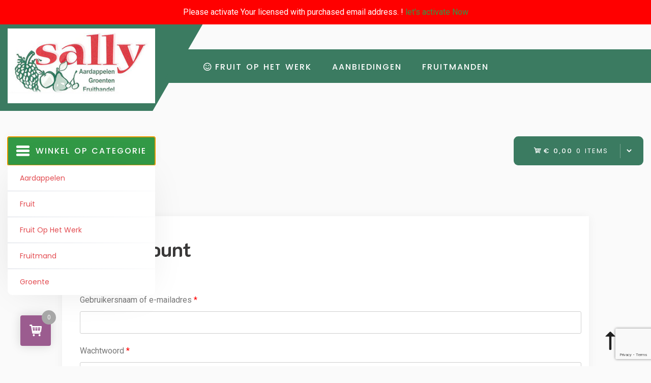

--- FILE ---
content_type: text/html; charset=UTF-8
request_url: https://www.sallyheerenveen.nl/my-account/
body_size: 18451
content:
<!doctype html>
<html lang="nl-NL">
<head>
	<meta charset="UTF-8">
	<meta name="viewport" content="width=device-width, initial-scale=1">
	<link rel="profile" href="https://gmpg.org/xfn/11">

	<meta name='robots' content='noindex, follow' />
<!-- Google tag (gtag.js) toestemmingsmodus dataLayer toegevoegd door Site Kit -->
<script id="google_gtagjs-js-consent-mode-data-layer">
window.dataLayerPYS = window.dataLayerPYS || [];function gtag(){dataLayerPYS.push(arguments);}
gtag('consent', 'default', {"ad_personalization":"denied","ad_storage":"denied","ad_user_data":"denied","analytics_storage":"denied","functionality_storage":"denied","security_storage":"denied","personalization_storage":"denied","region":["AT","BE","BG","CH","CY","CZ","DE","DK","EE","ES","FI","FR","GB","GR","HR","HU","IE","IS","IT","LI","LT","LU","LV","MT","NL","NO","PL","PT","RO","SE","SI","SK"],"wait_for_update":500});
window._googlesitekitConsentCategoryMap = {"statistics":["analytics_storage"],"marketing":["ad_storage","ad_user_data","ad_personalization"],"functional":["functionality_storage","security_storage"],"preferences":["personalization_storage"]};
window._googlesitekitConsents = {"ad_personalization":"denied","ad_storage":"denied","ad_user_data":"denied","analytics_storage":"denied","functionality_storage":"denied","security_storage":"denied","personalization_storage":"denied","region":["AT","BE","BG","CH","CY","CZ","DE","DK","EE","ES","FI","FR","GB","GR","HR","HU","IE","IS","IT","LI","LT","LU","LV","MT","NL","NO","PL","PT","RO","SE","SI","SK"],"wait_for_update":500};
</script>
<!-- Einde Google tag (gtag.js) toestemmingsmodus dataLayer toegevoegd door Site Kit -->

<!-- Google Tag Manager by PYS -->
    <script data-cfasync="false" data-pagespeed-no-defer>
	    window.dataLayerPYS = window.dataLayerPYS || [];
	</script>
<!-- End Google Tag Manager by PYS -->
	<!-- This site is optimized with the Yoast SEO plugin v26.5 - https://yoast.com/wordpress/plugins/seo/ -->
	<title>My Account - Groente fruit en aardappelen online bestellen</title>
	<link rel="canonical" href="https://www.sallyheerenveen.nl/my-account/" />
	<meta property="og:locale" content="nl_NL" />
	<meta property="og:type" content="article" />
	<meta property="og:title" content="My Account - Groente fruit en aardappelen online bestellen" />
	<meta property="og:url" content="https://www.sallyheerenveen.nl/my-account/" />
	<meta property="og:site_name" content="Groente fruit en aardappelen online bestellen" />
	<meta property="article:publisher" content="https://www.facebook.com/sallyheerenveen/" />
	<meta property="og:image" content="https://www.sallyheerenveen.nl/wp-content/uploads/2015/04/fruitmand_2.webp" />
	<meta property="og:image:width" content="550" />
	<meta property="og:image:height" content="550" />
	<meta property="og:image:type" content="image/webp" />
	<meta name="twitter:card" content="summary_large_image" />
	<script type="application/ld+json" class="yoast-schema-graph">{"@context":"https://schema.org","@graph":[{"@type":"WebPage","@id":"https://www.sallyheerenveen.nl/my-account/","url":"https://www.sallyheerenveen.nl/my-account/","name":"My Account - Groente fruit en aardappelen online bestellen","isPartOf":{"@id":"https://www.sallyheerenveen.nl/#website"},"datePublished":"2015-04-28T10:46:07+00:00","breadcrumb":{"@id":"https://www.sallyheerenveen.nl/my-account/#breadcrumb"},"inLanguage":"nl-NL","potentialAction":[{"@type":"ReadAction","target":["https://www.sallyheerenveen.nl/my-account/"]}]},{"@type":"BreadcrumbList","@id":"https://www.sallyheerenveen.nl/my-account/#breadcrumb","itemListElement":[{"@type":"ListItem","position":1,"name":"Home","item":"https://www.sallyheerenveen.nl/"},{"@type":"ListItem","position":2,"name":"My Account"}]},{"@type":"WebSite","@id":"https://www.sallyheerenveen.nl/#website","url":"https://www.sallyheerenveen.nl/","name":"Sally Fruitmanden online bestellen","description":"","publisher":{"@id":"https://www.sallyheerenveen.nl/#organization"},"potentialAction":[{"@type":"SearchAction","target":{"@type":"EntryPoint","urlTemplate":"https://www.sallyheerenveen.nl/?s={search_term_string}"},"query-input":{"@type":"PropertyValueSpecification","valueRequired":true,"valueName":"search_term_string"}}],"inLanguage":"nl-NL"},{"@type":"Organization","@id":"https://www.sallyheerenveen.nl/#organization","name":"Sally Groente en Fruit","url":"https://www.sallyheerenveen.nl/","logo":{"@type":"ImageObject","inLanguage":"nl-NL","@id":"https://www.sallyheerenveen.nl/#/schema/logo/image/","url":"https://www.sallyheerenveen.nl/wp-content/uploads/2015/04/fruitmanden-bezorgen-en-bestellen.png","contentUrl":"https://www.sallyheerenveen.nl/wp-content/uploads/2015/04/fruitmanden-bezorgen-en-bestellen.png","width":1000,"height":196,"caption":"Sally Groente en Fruit"},"image":{"@id":"https://www.sallyheerenveen.nl/#/schema/logo/image/"},"sameAs":["https://www.facebook.com/sallyheerenveen/"]}]}</script>
	<!-- / Yoast SEO plugin. -->


<script type='application/javascript'  id='pys-version-script'>console.log('PixelYourSite Free version 11.1.4.1');</script>
<link rel='dns-prefetch' href='//www.sallyheerenveen.nl' />
<link rel='dns-prefetch' href='//www.googletagmanager.com' />
<link rel='dns-prefetch' href='//fonts.googleapis.com' />
<link rel='dns-prefetch' href='//use.fontawesome.com' />
<link rel='dns-prefetch' href='//pagead2.googlesyndication.com' />
<link rel="alternate" type="application/rss+xml" title="Groente fruit en aardappelen online bestellen &raquo; feed" href="https://www.sallyheerenveen.nl/feed/" />
<link rel="alternate" title="oEmbed (JSON)" type="application/json+oembed" href="https://www.sallyheerenveen.nl/wp-json/oembed/1.0/embed?url=https%3A%2F%2Fwww.sallyheerenveen.nl%2Fmy-account%2F" />
<link rel="alternate" title="oEmbed (XML)" type="text/xml+oembed" href="https://www.sallyheerenveen.nl/wp-json/oembed/1.0/embed?url=https%3A%2F%2Fwww.sallyheerenveen.nl%2Fmy-account%2F&#038;format=xml" />
<style id='wp-img-auto-sizes-contain-inline-css'>
img:is([sizes=auto i],[sizes^="auto," i]){contain-intrinsic-size:3000px 1500px}
/*# sourceURL=wp-img-auto-sizes-contain-inline-css */
</style>
<link rel='stylesheet' id='woofs-blocks-css' href='https://www.sallyheerenveen.nl/wp-content/plugins/wpc-force-sells/assets/css/blocks.css?ver=6.3.6' media='all' />
<link rel='stylesheet' id='wishlist-setting-css' href='https://www.sallyheerenveen.nl/wp-content/themes/grocery-store-pro/vendors/combo-woocommerce-wishlist/css/wishlist-setting.css?ver=6.9' media='all' />
<link rel='stylesheet' id='dashicons-css' href='https://www.sallyheerenveen.nl/wp-includes/css/dashicons.min.css?ver=6.9' media='all' />
<link rel='stylesheet' id='thickbox-css' href='https://www.sallyheerenveen.nl/wp-includes/js/thickbox/thickbox.css?ver=6.9' media='all' />
<style id='wp-emoji-styles-inline-css'>

	img.wp-smiley, img.emoji {
		display: inline !important;
		border: none !important;
		box-shadow: none !important;
		height: 1em !important;
		width: 1em !important;
		margin: 0 0.07em !important;
		vertical-align: -0.1em !important;
		background: none !important;
		padding: 0 !important;
	}
/*# sourceURL=wp-emoji-styles-inline-css */
</style>
<link rel='stylesheet' id='wp-block-library-css' href='https://www.sallyheerenveen.nl/wp-includes/css/dist/block-library/style.min.css?ver=6.9' media='all' />
<link rel='stylesheet' id='wc-blocks-style-css' href='https://www.sallyheerenveen.nl/wp-content/plugins/woocommerce/assets/client/blocks/wc-blocks.css?ver=wc-10.3.6' media='all' />
<style id='global-styles-inline-css'>
:root{--wp--preset--aspect-ratio--square: 1;--wp--preset--aspect-ratio--4-3: 4/3;--wp--preset--aspect-ratio--3-4: 3/4;--wp--preset--aspect-ratio--3-2: 3/2;--wp--preset--aspect-ratio--2-3: 2/3;--wp--preset--aspect-ratio--16-9: 16/9;--wp--preset--aspect-ratio--9-16: 9/16;--wp--preset--color--black: #000000;--wp--preset--color--cyan-bluish-gray: #abb8c3;--wp--preset--color--white: #ffffff;--wp--preset--color--pale-pink: #f78da7;--wp--preset--color--vivid-red: #cf2e2e;--wp--preset--color--luminous-vivid-orange: #ff6900;--wp--preset--color--luminous-vivid-amber: #fcb900;--wp--preset--color--light-green-cyan: #7bdcb5;--wp--preset--color--vivid-green-cyan: #00d084;--wp--preset--color--pale-cyan-blue: #8ed1fc;--wp--preset--color--vivid-cyan-blue: #0693e3;--wp--preset--color--vivid-purple: #9b51e0;--wp--preset--gradient--vivid-cyan-blue-to-vivid-purple: linear-gradient(135deg,rgb(6,147,227) 0%,rgb(155,81,224) 100%);--wp--preset--gradient--light-green-cyan-to-vivid-green-cyan: linear-gradient(135deg,rgb(122,220,180) 0%,rgb(0,208,130) 100%);--wp--preset--gradient--luminous-vivid-amber-to-luminous-vivid-orange: linear-gradient(135deg,rgb(252,185,0) 0%,rgb(255,105,0) 100%);--wp--preset--gradient--luminous-vivid-orange-to-vivid-red: linear-gradient(135deg,rgb(255,105,0) 0%,rgb(207,46,46) 100%);--wp--preset--gradient--very-light-gray-to-cyan-bluish-gray: linear-gradient(135deg,rgb(238,238,238) 0%,rgb(169,184,195) 100%);--wp--preset--gradient--cool-to-warm-spectrum: linear-gradient(135deg,rgb(74,234,220) 0%,rgb(151,120,209) 20%,rgb(207,42,186) 40%,rgb(238,44,130) 60%,rgb(251,105,98) 80%,rgb(254,248,76) 100%);--wp--preset--gradient--blush-light-purple: linear-gradient(135deg,rgb(255,206,236) 0%,rgb(152,150,240) 100%);--wp--preset--gradient--blush-bordeaux: linear-gradient(135deg,rgb(254,205,165) 0%,rgb(254,45,45) 50%,rgb(107,0,62) 100%);--wp--preset--gradient--luminous-dusk: linear-gradient(135deg,rgb(255,203,112) 0%,rgb(199,81,192) 50%,rgb(65,88,208) 100%);--wp--preset--gradient--pale-ocean: linear-gradient(135deg,rgb(255,245,203) 0%,rgb(182,227,212) 50%,rgb(51,167,181) 100%);--wp--preset--gradient--electric-grass: linear-gradient(135deg,rgb(202,248,128) 0%,rgb(113,206,126) 100%);--wp--preset--gradient--midnight: linear-gradient(135deg,rgb(2,3,129) 0%,rgb(40,116,252) 100%);--wp--preset--font-size--small: 13px;--wp--preset--font-size--medium: 20px;--wp--preset--font-size--large: 36px;--wp--preset--font-size--x-large: 42px;--wp--preset--spacing--20: 0.44rem;--wp--preset--spacing--30: 0.67rem;--wp--preset--spacing--40: 1rem;--wp--preset--spacing--50: 1.5rem;--wp--preset--spacing--60: 2.25rem;--wp--preset--spacing--70: 3.38rem;--wp--preset--spacing--80: 5.06rem;--wp--preset--shadow--natural: 6px 6px 9px rgba(0, 0, 0, 0.2);--wp--preset--shadow--deep: 12px 12px 50px rgba(0, 0, 0, 0.4);--wp--preset--shadow--sharp: 6px 6px 0px rgba(0, 0, 0, 0.2);--wp--preset--shadow--outlined: 6px 6px 0px -3px rgb(255, 255, 255), 6px 6px rgb(0, 0, 0);--wp--preset--shadow--crisp: 6px 6px 0px rgb(0, 0, 0);}:where(.is-layout-flex){gap: 0.5em;}:where(.is-layout-grid){gap: 0.5em;}body .is-layout-flex{display: flex;}.is-layout-flex{flex-wrap: wrap;align-items: center;}.is-layout-flex > :is(*, div){margin: 0;}body .is-layout-grid{display: grid;}.is-layout-grid > :is(*, div){margin: 0;}:where(.wp-block-columns.is-layout-flex){gap: 2em;}:where(.wp-block-columns.is-layout-grid){gap: 2em;}:where(.wp-block-post-template.is-layout-flex){gap: 1.25em;}:where(.wp-block-post-template.is-layout-grid){gap: 1.25em;}.has-black-color{color: var(--wp--preset--color--black) !important;}.has-cyan-bluish-gray-color{color: var(--wp--preset--color--cyan-bluish-gray) !important;}.has-white-color{color: var(--wp--preset--color--white) !important;}.has-pale-pink-color{color: var(--wp--preset--color--pale-pink) !important;}.has-vivid-red-color{color: var(--wp--preset--color--vivid-red) !important;}.has-luminous-vivid-orange-color{color: var(--wp--preset--color--luminous-vivid-orange) !important;}.has-luminous-vivid-amber-color{color: var(--wp--preset--color--luminous-vivid-amber) !important;}.has-light-green-cyan-color{color: var(--wp--preset--color--light-green-cyan) !important;}.has-vivid-green-cyan-color{color: var(--wp--preset--color--vivid-green-cyan) !important;}.has-pale-cyan-blue-color{color: var(--wp--preset--color--pale-cyan-blue) !important;}.has-vivid-cyan-blue-color{color: var(--wp--preset--color--vivid-cyan-blue) !important;}.has-vivid-purple-color{color: var(--wp--preset--color--vivid-purple) !important;}.has-black-background-color{background-color: var(--wp--preset--color--black) !important;}.has-cyan-bluish-gray-background-color{background-color: var(--wp--preset--color--cyan-bluish-gray) !important;}.has-white-background-color{background-color: var(--wp--preset--color--white) !important;}.has-pale-pink-background-color{background-color: var(--wp--preset--color--pale-pink) !important;}.has-vivid-red-background-color{background-color: var(--wp--preset--color--vivid-red) !important;}.has-luminous-vivid-orange-background-color{background-color: var(--wp--preset--color--luminous-vivid-orange) !important;}.has-luminous-vivid-amber-background-color{background-color: var(--wp--preset--color--luminous-vivid-amber) !important;}.has-light-green-cyan-background-color{background-color: var(--wp--preset--color--light-green-cyan) !important;}.has-vivid-green-cyan-background-color{background-color: var(--wp--preset--color--vivid-green-cyan) !important;}.has-pale-cyan-blue-background-color{background-color: var(--wp--preset--color--pale-cyan-blue) !important;}.has-vivid-cyan-blue-background-color{background-color: var(--wp--preset--color--vivid-cyan-blue) !important;}.has-vivid-purple-background-color{background-color: var(--wp--preset--color--vivid-purple) !important;}.has-black-border-color{border-color: var(--wp--preset--color--black) !important;}.has-cyan-bluish-gray-border-color{border-color: var(--wp--preset--color--cyan-bluish-gray) !important;}.has-white-border-color{border-color: var(--wp--preset--color--white) !important;}.has-pale-pink-border-color{border-color: var(--wp--preset--color--pale-pink) !important;}.has-vivid-red-border-color{border-color: var(--wp--preset--color--vivid-red) !important;}.has-luminous-vivid-orange-border-color{border-color: var(--wp--preset--color--luminous-vivid-orange) !important;}.has-luminous-vivid-amber-border-color{border-color: var(--wp--preset--color--luminous-vivid-amber) !important;}.has-light-green-cyan-border-color{border-color: var(--wp--preset--color--light-green-cyan) !important;}.has-vivid-green-cyan-border-color{border-color: var(--wp--preset--color--vivid-green-cyan) !important;}.has-pale-cyan-blue-border-color{border-color: var(--wp--preset--color--pale-cyan-blue) !important;}.has-vivid-cyan-blue-border-color{border-color: var(--wp--preset--color--vivid-cyan-blue) !important;}.has-vivid-purple-border-color{border-color: var(--wp--preset--color--vivid-purple) !important;}.has-vivid-cyan-blue-to-vivid-purple-gradient-background{background: var(--wp--preset--gradient--vivid-cyan-blue-to-vivid-purple) !important;}.has-light-green-cyan-to-vivid-green-cyan-gradient-background{background: var(--wp--preset--gradient--light-green-cyan-to-vivid-green-cyan) !important;}.has-luminous-vivid-amber-to-luminous-vivid-orange-gradient-background{background: var(--wp--preset--gradient--luminous-vivid-amber-to-luminous-vivid-orange) !important;}.has-luminous-vivid-orange-to-vivid-red-gradient-background{background: var(--wp--preset--gradient--luminous-vivid-orange-to-vivid-red) !important;}.has-very-light-gray-to-cyan-bluish-gray-gradient-background{background: var(--wp--preset--gradient--very-light-gray-to-cyan-bluish-gray) !important;}.has-cool-to-warm-spectrum-gradient-background{background: var(--wp--preset--gradient--cool-to-warm-spectrum) !important;}.has-blush-light-purple-gradient-background{background: var(--wp--preset--gradient--blush-light-purple) !important;}.has-blush-bordeaux-gradient-background{background: var(--wp--preset--gradient--blush-bordeaux) !important;}.has-luminous-dusk-gradient-background{background: var(--wp--preset--gradient--luminous-dusk) !important;}.has-pale-ocean-gradient-background{background: var(--wp--preset--gradient--pale-ocean) !important;}.has-electric-grass-gradient-background{background: var(--wp--preset--gradient--electric-grass) !important;}.has-midnight-gradient-background{background: var(--wp--preset--gradient--midnight) !important;}.has-small-font-size{font-size: var(--wp--preset--font-size--small) !important;}.has-medium-font-size{font-size: var(--wp--preset--font-size--medium) !important;}.has-large-font-size{font-size: var(--wp--preset--font-size--large) !important;}.has-x-large-font-size{font-size: var(--wp--preset--font-size--x-large) !important;}
/*# sourceURL=global-styles-inline-css */
</style>

<style id='classic-theme-styles-inline-css'>
/*! This file is auto-generated */
.wp-block-button__link{color:#fff;background-color:#32373c;border-radius:9999px;box-shadow:none;text-decoration:none;padding:calc(.667em + 2px) calc(1.333em + 2px);font-size:1.125em}.wp-block-file__button{background:#32373c;color:#fff;text-decoration:none}
/*# sourceURL=/wp-includes/css/classic-themes.min.css */
</style>
<link rel='stylesheet' id='contact-form-7-css' href='https://www.sallyheerenveen.nl/wp-content/plugins/contact-form-7/includes/css/styles.css?ver=6.1.4' media='all' />
<link rel='stylesheet' id='select2-css' href='https://www.sallyheerenveen.nl/wp-content/plugins/woocommerce/assets/css/select2.css?ver=10.3.6' media='all' />
<style id='woocommerce-inline-inline-css'>
.woocommerce form .form-row .required { visibility: visible; }
/*# sourceURL=woocommerce-inline-inline-css */
</style>
<link rel='stylesheet' id='woofs-frontend-css' href='https://www.sallyheerenveen.nl/wp-content/plugins/wpc-force-sells/assets/css/frontend.css?ver=6.3.6' media='all' />
<link rel='stylesheet' id='brands-styles-css' href='https://www.sallyheerenveen.nl/wp-content/plugins/woocommerce/assets/css/brands.css?ver=10.3.6' media='all' />
<link rel='stylesheet' id='grocery-store-woocommerce-style-css' href='https://www.sallyheerenveen.nl/wp-content/themes/grocery-store-pro/woocommerce.css?ver=1.0.0' media='all' />
<style id='grocery-store-woocommerce-style-inline-css'>
@font-face {
			font-family: "star";
			src: url("https://www.sallyheerenveen.nl/wp-content/plugins/woocommerce/assets/fonts/star.eot");
			src: url("https://www.sallyheerenveen.nl/wp-content/plugins/woocommerce/assets/fonts/star.eot?#iefix") format("embedded-opentype"),
				url("https://www.sallyheerenveen.nl/wp-content/plugins/woocommerce/assets/fonts/star.woff") format("woff"),
				url("https://www.sallyheerenveen.nl/wp-content/plugins/woocommerce/assets/fonts/star.ttf") format("truetype"),
				url("https://www.sallyheerenveen.nl/wp-content/plugins/woocommerce/assets/fonts/star.svg#star") format("svg");
			font-weight: normal;
			font-style: normal;
		}
/*# sourceURL=grocery-store-woocommerce-style-inline-css */
</style>
<link rel='stylesheet' id='mollie-applepaydirect-css' href='https://www.sallyheerenveen.nl/wp-content/plugins/mollie-payments-for-woocommerce/public/css/mollie-applepaydirect.min.css?ver=1762461474' media='screen' />
<link rel='stylesheet' id='wcnlpc-nl-checkout-css' href='https://www.sallyheerenveen.nl/wp-content/plugins/wc-postcode-checker/assets/css/nl-checkout.css?ver=6.9' media='all' />
<link rel='stylesheet' id='wpo-wcnlpc-css' href='https://www.sallyheerenveen.nl/wp-content/plugins/wc-postcode-checker/assets/css/wc-postcode-checker.css?ver=2.4.1' media='all' />
<style id='wpo-wcnlpc-inline-css'>
.wcnlpc_spinner {
					background-image: url(https://www.sallyheerenveen.nl/wp-content/plugins/wc-postcode-checker/assets/img/spinner.gif) !important;
					background-position: 95% 50% !important;
					background-repeat: no-repeat !important;
				}
/*# sourceURL=wpo-wcnlpc-inline-css */
</style>
<link rel='stylesheet' id='atawc-frontend-css' href='https://www.sallyheerenveen.nl/wp-content/plugins/smart-variation-swatches-for-woocommerce-pro/assets/css/frontend.css?ver=20160615' media='all' />
<style id='atawc-frontend-inline-css'>
.saiful{color:#fff;}
/*# sourceURL=atawc-frontend-inline-css */
</style>
<link rel='stylesheet' id='perfect-scrollbar-css' href='https://www.sallyheerenveen.nl/wp-content/plugins/woocommerce-modal-fly-cart-pro/assets/perfect-scrollbar/css/perfect-scrollbar.min.css?ver=6.9' media='all' />
<link rel='stylesheet' id='perfect-scrollbar-theme-css' href='https://www.sallyheerenveen.nl/wp-content/plugins/woocommerce-modal-fly-cart-pro/assets/perfect-scrollbar/css/custom-theme.css?ver=6.9' media='all' />
<link rel='stylesheet' id='wcspc-fonts-css' href='https://www.sallyheerenveen.nl/wp-content/plugins/woocommerce-modal-fly-cart-pro/assets/css/fonts.css?ver=6.9' media='all' />
<link rel='stylesheet' id='wcspc-frontend-css' href='https://www.sallyheerenveen.nl/wp-content/plugins/woocommerce-modal-fly-cart-pro/assets/css/frontend.css?ver=6.9' media='all' />
<link rel='stylesheet' id='csf-google-web-fonts-css' href='//fonts.googleapis.com/css?family=Poppins:500%7CRoboto:400%7CK2D:700&#038;display=swap' media='all' />
<link rel='stylesheet' id='inx-google-fonts-css' href='//fonts.googleapis.com/css?family=K2D%3A300%2C400%2C500%2C600%2C700%7CRoboto%3A400%2C500%2C700%7CPoppins%3A400%2C500%2C700&#038;display=swap&#038;ver=6.9' media='all' />
<link rel='stylesheet' id='bootstrap-css' href='https://www.sallyheerenveen.nl/wp-content/themes/grocery-store-pro/vendors/bootstrap/css/bootstrap.css?ver=4.0.0' media='all' />
<link rel='stylesheet' id='rd-navbar-css' href='https://www.sallyheerenveen.nl/wp-content/themes/grocery-store-pro/vendors/rd-navbar/css/rd-navbar.css?ver=2.2.5' media='all' />
<link rel='stylesheet' id='icofont-css' href='https://www.sallyheerenveen.nl/wp-content/themes/grocery-store-pro/vendors/icofont/icofont.css?ver=1.0.1' media='all' />
<link rel='stylesheet' id='owl-carousel-css' href='https://www.sallyheerenveen.nl/wp-content/themes/grocery-store-pro/vendors/owl-carousel/assets/owl.carousel.css?ver=2.3.4' media='all' />
<link rel='stylesheet' id='aos-next-css' href='https://www.sallyheerenveen.nl/wp-content/themes/grocery-store-pro/vendors/aos-next/aos.css?ver=2.0.0' media='all' />
<link rel='stylesheet' id='fa5-v4-shims-css' href='https://use.fontawesome.com/releases/v5.13.0/css/v4-shims.css?ver=5.13.0' media='all' />
<link rel='stylesheet' id='grocery-store-common-css' href='https://www.sallyheerenveen.nl/wp-content/themes/grocery-store-pro/assets/css/grocery-store-common.css?ver=1.0.0' media='all' />
<link rel='stylesheet' id='font-awesome-5-css' href='https://www.sallyheerenveen.nl/wp-content/themes/grocery-store-pro/vendors/fontawesome/css/all.css?ver=5.8.1' media='all' />
<link rel='stylesheet' id='grocery-store-style-css' href='https://www.sallyheerenveen.nl/wp-content/themes/grocery-store-pro/style.css?ver=1.0.0' media='all' />
<style id='grocery-store-style-inline-css'>
:root {--primary-color:#777777;--secondary-color:#329946;--secondary-color-rgb:50,153,70;--tertiary-color:#3a3939;--quaternary-color:#fff;--nav-bg:#3b7b61;--nav-deep:#3b7b61;--nav-bg_h:#fff;--nav-color:#fff;--nav-color_h:#e34c51;--heading-fonts:K2D;}.container,.rd-navbar-static .rd-navbar-inner{ width: 100%; max-width: 100%; padding-right: 15px; padding-left: 15px; margin-right: auto; argin-left: auto; }.rd-navbar-static .rd-navbar-nav > li > a,.menu-category-list{font-family:'Poppins', sans-serif; font-weight:500; font-size:16px; line-height:63px; letter-spacing:2px; }.rd-navbar-static ul.rd-navbar-dropdown a{font-family:'Poppins', sans-serif; font-weight:500; font-size:14px; }.rd-navbar-static .rd-navbar-nav > li > a,.menu-category-list,.top-form-minicart a.cart-contents,.top-form-minicart{font-family:'Poppins', sans-serif; font-weight:500; line-height:63px; }
		@media only screen and (min-width: 601px) and (max-width: 1024px){
			.archive.woocommerce ul.products li.product{
				width: 31% !important;
				float: left!important;
				clear: none!important;
				margin:1%!important;

			}
		}@media screen and (max-width: 600px) {
			.archive.woocommerce ul.products li.product{
				width: 47% !important;
				clear: none!important;
				margin:1%!important;
				display: inline-block!important;
				vertical-align: top!important;
			}
			.loop-btn-wrap{
				width: 100% !important;
			}
			.loop-btn-wrap .icon-btn.mywishlist{
				display: none!important;
			}
		}#colophon.site-footer{}#colophon.site-footer .widget-title,#colophon.site-footer .widget-title:hover{color:#000!important;}#colophon.site-footer a,#colophon.site-footer{color:#000!important;}#colophon.site-footer a:hover,#colophon.site-footer a:focus{color:#e34c51!important;}body{font-family:'Roboto', sans-serif; font-weight:normal; font-size:1rem; line-height:1.8rem; ;}#static_header_banner .content-text h1,#gs-home-page-hero .content-text h1{font-family:'K2D', sans-serif; font-weight:700; font-size:4rem; line-height:3rem; ;}.widget .widget-title,#colophon.site-footer .widget-title{font-family:'K2D', sans-serif; font-weight:700; font-size:1.65rem; line-height:1.65rem; ;}#gs-home-page-hero .content-text{text-align:center;}#gs-home-page-hero .owl-item,#gs-home-page-hero .slider-item,#gs-home-page-hero,#site-header-bg-wrap,#gs-home-page-hero .content-text{height:40vh;}#gs-home-page-hero .background-effect:after,#gs-home-page-hero.video:after{background:rgba(10,10,10,0.59);}#gs-home-page-hero .content-text h1{color:rgba(36,183,44,0.74);}#gs-home-page-hero .content-text p{color:#3b7b61;}#colophon.site-footer .site_info{color:#000!important;}
/*# sourceURL=grocery-store-style-inline-css */
</style>
<link rel='stylesheet' id='athemeart-elements-addon-css' href='https://www.sallyheerenveen.nl/wp-content/themes/grocery-store-pro/vendors/woocommerce-elementor-addons/assets/elements.css?ver=6.9' media='all' />
<script src="https://www.sallyheerenveen.nl/wp-includes/js/jquery/jquery.min.js?ver=3.7.1" id="jquery-core-js"></script>
<script src="https://www.sallyheerenveen.nl/wp-includes/js/jquery/jquery-migrate.min.js?ver=3.4.1" id="jquery-migrate-js"></script>
<script id="jquery-js-after">
jQuery(function(a){a("a[href*=\"generate_wpo_wcpdf\"]").attr({target:"_blank",rel:"noopener noreferrer"})});
//# sourceURL=jquery-js-after
</script>
<script id="myfunction-js-extra">
var myAjax = {"ajaxurl":"https://www.sallyheerenveen.nl/wp-admin/admin-ajax.php"};
//# sourceURL=myfunction-js-extra
</script>
<script src="https://www.sallyheerenveen.nl/wp-content/themes/grocery-store-pro/vendors/combo-woocommerce-wishlist/js/myfunction.js?ver=6.9" id="myfunction-js"></script>
<script src="https://www.sallyheerenveen.nl/wp-includes/js/dist/hooks.min.js?ver=dd5603f07f9220ed27f1" id="wp-hooks-js"></script>
<script src="https://www.sallyheerenveen.nl/wp-includes/js/dist/i18n.min.js?ver=c26c3dc7bed366793375" id="wp-i18n-js"></script>
<script id="wp-i18n-js-after">
wp.i18n.setLocaleData( { 'text direction\u0004ltr': [ 'ltr' ] } );
//# sourceURL=wp-i18n-js-after
</script>
<script src="https://www.sallyheerenveen.nl/wp-content/plugins/woocommerce/assets/js/jquery-blockui/jquery.blockUI.min.js?ver=2.7.0-wc.10.3.6" id="wc-jquery-blockui-js" defer data-wp-strategy="defer"></script>
<script id="wc-add-to-cart-js-extra">
var wc_add_to_cart_params = {"ajax_url":"/wp-admin/admin-ajax.php","wc_ajax_url":"/?wc-ajax=%%endpoint%%","i18n_view_cart":"Bekijk winkelwagen","cart_url":"https://www.sallyheerenveen.nl","is_cart":"","cart_redirect_after_add":"no"};
//# sourceURL=wc-add-to-cart-js-extra
</script>
<script src="https://www.sallyheerenveen.nl/wp-content/plugins/woocommerce/assets/js/frontend/add-to-cart.min.js?ver=10.3.6" id="wc-add-to-cart-js" defer data-wp-strategy="defer"></script>
<script src="https://www.sallyheerenveen.nl/wp-content/plugins/woocommerce/assets/js/selectWoo/selectWoo.full.min.js?ver=1.0.9-wc.10.3.6" id="selectWoo-js" defer data-wp-strategy="defer"></script>
<script id="zxcvbn-async-js-extra">
var _zxcvbnSettings = {"src":"https://www.sallyheerenveen.nl/wp-includes/js/zxcvbn.min.js"};
//# sourceURL=zxcvbn-async-js-extra
</script>
<script src="https://www.sallyheerenveen.nl/wp-includes/js/zxcvbn-async.min.js?ver=1.0" id="zxcvbn-async-js"></script>
<script id="password-strength-meter-js-extra">
var pwsL10n = {"unknown":"Sterkte wachtwoord onbekend","short":"Erg zwak","bad":"Zwak","good":"Gemiddeld","strong":"Sterk","mismatch":"Verkeerde combinatie"};
//# sourceURL=password-strength-meter-js-extra
</script>
<script id="password-strength-meter-js-translations">
( function( domain, translations ) {
	var localeData = translations.locale_data[ domain ] || translations.locale_data.messages;
	localeData[""].domain = domain;
	wp.i18n.setLocaleData( localeData, domain );
} )( "default", {"translation-revision-date":"2025-11-18 08:20:58+0000","generator":"GlotPress\/4.0.3","domain":"messages","locale_data":{"messages":{"":{"domain":"messages","plural-forms":"nplurals=2; plural=n != 1;","lang":"nl"},"%1$s is deprecated since version %2$s! Use %3$s instead. Please consider writing more inclusive code.":["%1$s is verouderd sinds versie %2$s! Gebruik in plaats daarvan %3$s. Overweeg om meer inclusieve code te schrijven."]}},"comment":{"reference":"wp-admin\/js\/password-strength-meter.js"}} );
//# sourceURL=password-strength-meter-js-translations
</script>
<script src="https://www.sallyheerenveen.nl/wp-admin/js/password-strength-meter.min.js?ver=6.9" id="password-strength-meter-js"></script>
<script id="wc-password-strength-meter-js-extra">
var wc_password_strength_meter_params = {"min_password_strength":"3","stop_checkout":"","i18n_password_error":"Een sterker wachtwoord invoeren.","i18n_password_hint":"Hint: het wachtwoord moet minimaal twaalf tekens lang zijn. Gebruik hoofd- en kleine letters, cijfers en tekens zoals ! \" ? $ % ^ & ) om het sterker te maken."};
//# sourceURL=wc-password-strength-meter-js-extra
</script>
<script src="https://www.sallyheerenveen.nl/wp-content/plugins/woocommerce/assets/js/frontend/password-strength-meter.min.js?ver=10.3.6" id="wc-password-strength-meter-js" defer data-wp-strategy="defer"></script>
<script src="https://www.sallyheerenveen.nl/wp-content/plugins/woocommerce/assets/js/frontend/account-i18n.min.js?ver=10.3.6" id="wc-account-i18n-js" defer data-wp-strategy="defer"></script>
<script src="https://www.sallyheerenveen.nl/wp-content/plugins/woocommerce/assets/js/js-cookie/js.cookie.min.js?ver=2.1.4-wc.10.3.6" id="wc-js-cookie-js" defer data-wp-strategy="defer"></script>
<script id="woocommerce-js-extra">
var woocommerce_params = {"ajax_url":"/wp-admin/admin-ajax.php","wc_ajax_url":"/?wc-ajax=%%endpoint%%","i18n_password_show":"Wachtwoord weergeven","i18n_password_hide":"Wachtwoord verbergen"};
//# sourceURL=woocommerce-js-extra
</script>
<script src="https://www.sallyheerenveen.nl/wp-content/plugins/woocommerce/assets/js/frontend/woocommerce.min.js?ver=10.3.6" id="woocommerce-js" defer data-wp-strategy="defer"></script>
<script id="wcnlpc-nl-account-page-js-extra">
var wcnlpc_nl_account_page = {"postcode_field_countries":["NL"]};
//# sourceURL=wcnlpc-nl-account-page-js-extra
</script>
<script src="https://www.sallyheerenveen.nl/wp-content/plugins/wc-postcode-checker/assets/js/nl-account-page.js?ver=6.9" id="wcnlpc-nl-account-page-js"></script>
<script id="wc-country-select-js-extra">
var wc_country_select_params = {"countries":"{\"NL\":[]}","i18n_select_state_text":"Selecteer een optie\u2026","i18n_no_matches":"Geen overeenkomsten gevonden","i18n_ajax_error":"Laden mislukt","i18n_input_too_short_1":"Voer 1 of meer tekens in","i18n_input_too_short_n":"Voer %qty% of meer tekens in","i18n_input_too_long_1":"Verwijder 1 teken","i18n_input_too_long_n":"Verwijder %qty% tekens","i18n_selection_too_long_1":"Je mag slechts 1 item selecteren","i18n_selection_too_long_n":"Je mag slechts %qty% items selecteren","i18n_load_more":"Meer resultaten aan het laden\u2026","i18n_searching":"Bezig met zoeken\u2026"};
//# sourceURL=wc-country-select-js-extra
</script>
<script src="https://www.sallyheerenveen.nl/wp-content/plugins/woocommerce/assets/js/frontend/country-select.min.js?ver=10.3.6" id="wc-country-select-js" data-wp-strategy="defer"></script>
<script id="wc-address-i18n-js-extra">
var wc_address_i18n_params = {"locale":"{\"NL\":{\"postcode\":{\"priority\":65},\"state\":{\"hidden\":true,\"required\":false},\"address_1\":{\"required\":false,\"hidden\":true},\"address_2\":{\"hidden\":true},\"street_name\":{\"required\":true,\"hidden\":false},\"house_number\":{\"required\":true,\"hidden\":false},\"house_number_suffix\":{\"required\":false,\"hidden\":false}},\"default\":{\"first_name\":{\"label\":\"Voornaam\",\"required\":true,\"class\":[\"form-row-first\"],\"autocomplete\":\"given-name\",\"priority\":10},\"last_name\":{\"label\":\"Achternaam\",\"required\":true,\"class\":[\"form-row-last\"],\"autocomplete\":\"family-name\",\"priority\":20},\"company\":{\"label\":\"Bedrijfsnaam\",\"class\":[\"form-row-wide\"],\"autocomplete\":\"organization\",\"priority\":30,\"required\":false},\"country\":{\"type\":\"country\",\"label\":\"Land\\/regio\",\"required\":true,\"class\":[\"form-row-wide\",\"address-field\",\"update_totals_on_change\"],\"autocomplete\":\"country\",\"priority\":40},\"address_1\":{\"label\":\"Straat en huisnummer\",\"placeholder\":\"Straatnaam en huisnummer\",\"required\":true,\"class\":[\"form-row-wide\",\"address-field\"],\"autocomplete\":\"address-line1\",\"priority\":50},\"address_2\":{\"label\":\"Appartement, suite, unit enz.\",\"label_class\":[\"screen-reader-text\"],\"placeholder\":\"Appartement, suite, unit enz. (optioneel)\",\"class\":[\"form-row-wide\",\"address-field\"],\"autocomplete\":\"address-line2\",\"priority\":60,\"required\":false},\"city\":{\"label\":\"Plaats\",\"required\":true,\"class\":[\"form-row-wide\",\"address-field\"],\"autocomplete\":\"address-level2\",\"priority\":70},\"state\":{\"type\":\"state\",\"label\":\"Staat\\/provincie\",\"required\":true,\"class\":[\"form-row-wide\",\"address-field\"],\"validate\":[\"state\"],\"autocomplete\":\"address-level1\",\"priority\":80},\"postcode\":{\"label\":\"Postcode\",\"required\":true,\"class\":[\"form-row-wide\",\"address-field\"],\"validate\":[\"postcode\"],\"autocomplete\":\"postal-code\",\"priority\":90},\"street_name\":{\"hidden\":true,\"required\":false},\"house_number\":{\"hidden\":true,\"required\":false},\"house_number_suffix\":{\"hidden\":true,\"required\":false}}}","locale_fields":"{\"address_1\":\"#billing_address_1_field, #shipping_address_1_field\",\"address_2\":\"#billing_address_2_field, #shipping_address_2_field\",\"state\":\"#billing_state_field, #shipping_state_field, #calc_shipping_state_field\",\"postcode\":\"#billing_postcode_field, #shipping_postcode_field, #calc_shipping_postcode_field\",\"city\":\"#billing_city_field, #shipping_city_field, #calc_shipping_city_field\",\"street_name\":\"#billing_street_name_field, #shipping_street_name_field\",\"house_number\":\"#billing_house_number_field, #shipping_house_number_field\",\"house_number_suffix\":\"#billing_house_number_suffix_field, #shipping_house_number_suffix_field\"}","i18n_required_text":"vereist","i18n_optional_text":"optioneel"};
//# sourceURL=wc-address-i18n-js-extra
</script>
<script src="https://www.sallyheerenveen.nl/wp-content/plugins/woocommerce/assets/js/frontend/address-i18n.min.js?ver=10.3.6" id="wc-address-i18n-js" data-wp-strategy="defer"></script>
<script id="wpo-wcnlpc-js-extra">
var wpo_wcnlpc = {"ajaxurl":"https://www.sallyheerenveen.nl/wp-admin/admin-ajax.php","nonce":"0c49db3b70","layout":"one_line","myparcel":"1","street_city_visibility":"show","manual":"We konden deze combinatie van postcode en huisnummer niet vinden. Klopt deze w\u00e9l? Vul dan je straatnaam en woonplaats in.","spinner":"https://www.sallyheerenveen.nl/wp-content/plugins/wc-postcode-checker/assets/img/spinner.gif","xhr_timeout":"8000","postcode_field_countries":["NL"]};
//# sourceURL=wpo-wcnlpc-js-extra
</script>
<script src="https://www.sallyheerenveen.nl/wp-content/plugins/wc-postcode-checker/assets/js/wc-postcode-checker.js?ver=2.4.1" id="wpo-wcnlpc-js"></script>
<script src="https://www.sallyheerenveen.nl/wp-content/plugins/pixelyoursite/dist/scripts/jquery.bind-first-0.2.3.min.js?ver=0.2.3" id="jquery-bind-first-js"></script>
<script src="https://www.sallyheerenveen.nl/wp-content/plugins/pixelyoursite/dist/scripts/js.cookie-2.1.3.min.js?ver=2.1.3" id="js-cookie-pys-js"></script>
<script src="https://www.sallyheerenveen.nl/wp-content/plugins/pixelyoursite/dist/scripts/tld.min.js?ver=2.3.1" id="js-tld-js"></script>
<script id="pys-js-extra">
var pysOptions = {"staticEvents":{"facebook":{"init_event":[{"delay":0,"type":"static","ajaxFire":false,"name":"PageView","pixelIds":["1550221365366817"],"eventID":"8792ff16-548b-4722-8478-ff7653701425","params":{"page_title":"My Account","post_type":"page","post_id":24,"plugin":"PixelYourSite","user_role":"guest","event_url":"www.sallyheerenveen.nl/my-account/"},"e_id":"init_event","ids":[],"hasTimeWindow":false,"timeWindow":0,"woo_order":"","edd_order":""}]}},"dynamicEvents":{"automatic_event_form":{"facebook":{"delay":0,"type":"dyn","name":"Form","pixelIds":["1550221365366817"],"eventID":"b912dc6d-5360-45c1-89cf-5b8f22420890","params":{"page_title":"My Account","post_type":"page","post_id":24,"plugin":"PixelYourSite","user_role":"guest","event_url":"www.sallyheerenveen.nl/my-account/"},"e_id":"automatic_event_form","ids":[],"hasTimeWindow":false,"timeWindow":0,"woo_order":"","edd_order":""},"ga":{"delay":0,"type":"dyn","name":"Form","trackingIds":["261435458"],"eventID":"b912dc6d-5360-45c1-89cf-5b8f22420890","params":{"page_title":"My Account","post_type":"page","post_id":24,"plugin":"PixelYourSite","user_role":"guest","event_url":"www.sallyheerenveen.nl/my-account/"},"e_id":"automatic_event_form","ids":[],"hasTimeWindow":false,"timeWindow":0,"pixelIds":[],"woo_order":"","edd_order":""}},"automatic_event_download":{"facebook":{"delay":0,"type":"dyn","name":"Download","extensions":["","doc","exe","js","pdf","ppt","tgz","zip","xls"],"pixelIds":["1550221365366817"],"eventID":"1a4d4885-2b86-4744-a42a-46ea2b96c1ee","params":{"page_title":"My Account","post_type":"page","post_id":24,"plugin":"PixelYourSite","user_role":"guest","event_url":"www.sallyheerenveen.nl/my-account/"},"e_id":"automatic_event_download","ids":[],"hasTimeWindow":false,"timeWindow":0,"woo_order":"","edd_order":""},"ga":{"delay":0,"type":"dyn","name":"Download","extensions":["","doc","exe","js","pdf","ppt","tgz","zip","xls"],"trackingIds":["261435458"],"eventID":"1a4d4885-2b86-4744-a42a-46ea2b96c1ee","params":{"page_title":"My Account","post_type":"page","post_id":24,"plugin":"PixelYourSite","user_role":"guest","event_url":"www.sallyheerenveen.nl/my-account/"},"e_id":"automatic_event_download","ids":[],"hasTimeWindow":false,"timeWindow":0,"pixelIds":[],"woo_order":"","edd_order":""}},"automatic_event_comment":{"facebook":{"delay":0,"type":"dyn","name":"Comment","pixelIds":["1550221365366817"],"eventID":"5219e78f-6fbe-4051-a203-84da37a36a33","params":{"page_title":"My Account","post_type":"page","post_id":24,"plugin":"PixelYourSite","user_role":"guest","event_url":"www.sallyheerenveen.nl/my-account/"},"e_id":"automatic_event_comment","ids":[],"hasTimeWindow":false,"timeWindow":0,"woo_order":"","edd_order":""},"ga":{"delay":0,"type":"dyn","name":"Comment","trackingIds":["261435458"],"eventID":"5219e78f-6fbe-4051-a203-84da37a36a33","params":{"page_title":"My Account","post_type":"page","post_id":24,"plugin":"PixelYourSite","user_role":"guest","event_url":"www.sallyheerenveen.nl/my-account/"},"e_id":"automatic_event_comment","ids":[],"hasTimeWindow":false,"timeWindow":0,"pixelIds":[],"woo_order":"","edd_order":""}},"woo_add_to_cart_on_button_click":{"facebook":{"delay":0,"type":"dyn","name":"AddToCart","pixelIds":["1550221365366817"],"eventID":"0ed46352-3674-43e6-b9c7-cc122d17848d","params":{"page_title":"My Account","post_type":"page","post_id":24,"plugin":"PixelYourSite","user_role":"guest","event_url":"www.sallyheerenveen.nl/my-account/"},"e_id":"woo_add_to_cart_on_button_click","ids":[],"hasTimeWindow":false,"timeWindow":0,"woo_order":"","edd_order":""},"ga":{"delay":0,"type":"dyn","name":"add_to_cart","trackingIds":["261435458"],"eventID":"0ed46352-3674-43e6-b9c7-cc122d17848d","params":{"page_title":"My Account","post_type":"page","post_id":24,"plugin":"PixelYourSite","user_role":"guest","event_url":"www.sallyheerenveen.nl/my-account/"},"e_id":"woo_add_to_cart_on_button_click","ids":[],"hasTimeWindow":false,"timeWindow":0,"pixelIds":[],"woo_order":"","edd_order":""}}},"triggerEvents":[],"triggerEventTypes":[],"facebook":{"pixelIds":["1550221365366817"],"advancedMatching":[],"advancedMatchingEnabled":false,"removeMetadata":false,"wooVariableAsSimple":false,"serverApiEnabled":false,"wooCRSendFromServer":false,"send_external_id":null,"enabled_medical":false,"do_not_track_medical_param":["event_url","post_title","page_title","landing_page","content_name","categories","category_name","tags"],"meta_ldu":false},"ga":{"trackingIds":["261435458"],"commentEventEnabled":true,"downloadEnabled":true,"formEventEnabled":true,"crossDomainEnabled":false,"crossDomainAcceptIncoming":false,"crossDomainDomains":[],"isDebugEnabled":[],"serverContainerUrls":{"261435458":{"enable_server_container":"","server_container_url":"","transport_url":""}},"additionalConfig":{"261435458":{"first_party_collection":true}},"disableAdvertisingFeatures":false,"disableAdvertisingPersonalization":false,"wooVariableAsSimple":true,"custom_page_view_event":false},"debug":"","siteUrl":"https://www.sallyheerenveen.nl","ajaxUrl":"https://www.sallyheerenveen.nl/wp-admin/admin-ajax.php","ajax_event":"bd55b3273b","enable_remove_download_url_param":"1","cookie_duration":"7","last_visit_duration":"60","enable_success_send_form":"","ajaxForServerEvent":"1","ajaxForServerStaticEvent":"1","useSendBeacon":"1","send_external_id":"1","external_id_expire":"180","track_cookie_for_subdomains":"1","google_consent_mode":"1","gdpr":{"ajax_enabled":false,"all_disabled_by_api":false,"facebook_disabled_by_api":false,"analytics_disabled_by_api":false,"google_ads_disabled_by_api":false,"pinterest_disabled_by_api":false,"bing_disabled_by_api":false,"reddit_disabled_by_api":false,"externalID_disabled_by_api":false,"facebook_prior_consent_enabled":true,"analytics_prior_consent_enabled":true,"google_ads_prior_consent_enabled":null,"pinterest_prior_consent_enabled":true,"bing_prior_consent_enabled":true,"cookiebot_integration_enabled":false,"cookiebot_facebook_consent_category":"marketing","cookiebot_analytics_consent_category":"statistics","cookiebot_tiktok_consent_category":"marketing","cookiebot_google_ads_consent_category":"marketing","cookiebot_pinterest_consent_category":"marketing","cookiebot_bing_consent_category":"marketing","consent_magic_integration_enabled":false,"real_cookie_banner_integration_enabled":false,"cookie_notice_integration_enabled":false,"cookie_law_info_integration_enabled":false,"analytics_storage":{"enabled":true,"value":"granted","filter":false},"ad_storage":{"enabled":true,"value":"granted","filter":false},"ad_user_data":{"enabled":true,"value":"granted","filter":false},"ad_personalization":{"enabled":true,"value":"granted","filter":false}},"cookie":{"disabled_all_cookie":false,"disabled_start_session_cookie":false,"disabled_advanced_form_data_cookie":false,"disabled_landing_page_cookie":false,"disabled_first_visit_cookie":false,"disabled_trafficsource_cookie":false,"disabled_utmTerms_cookie":false,"disabled_utmId_cookie":false},"tracking_analytics":{"TrafficSource":"direct","TrafficLanding":"undefined","TrafficUtms":[],"TrafficUtmsId":[]},"GATags":{"ga_datalayer_type":"default","ga_datalayer_name":"dataLayerPYS"},"woo":{"enabled":true,"enabled_save_data_to_orders":true,"addToCartOnButtonEnabled":true,"addToCartOnButtonValueEnabled":true,"addToCartOnButtonValueOption":"price","singleProductId":null,"removeFromCartSelector":"form.woocommerce-cart-form .remove","addToCartCatchMethod":"add_cart_js","is_order_received_page":false,"containOrderId":false},"edd":{"enabled":false},"cache_bypass":"1768801002"};
//# sourceURL=pys-js-extra
</script>
<script src="https://www.sallyheerenveen.nl/wp-content/plugins/pixelyoursite/dist/scripts/public.js?ver=11.1.4.1" id="pys-js"></script>

<!-- Google tag (gtag.js) snippet toegevoegd door Site Kit -->
<!-- Google Analytics snippet toegevoegd door Site Kit -->
<script src="https://www.googletagmanager.com/gtag/js?id=G-WHREDC7P4R&l=dataLayerPYS" id="google_gtagjs-js" async></script>
<script id="google_gtagjs-js-after">
window.dataLayerPYS = window.dataLayerPYS || [];function gtag(){dataLayerPYS.push(arguments);}
gtag("set","linker",{"domains":["www.sallyheerenveen.nl"]});
gtag("js", new Date());
gtag("set", "developer_id.dZTNiMT", true);
gtag("config", "G-WHREDC7P4R", {"googlesitekit_post_type":"page"});
//# sourceURL=google_gtagjs-js-after
</script>
<link rel="https://api.w.org/" href="https://www.sallyheerenveen.nl/wp-json/" /><link rel="alternate" title="JSON" type="application/json" href="https://www.sallyheerenveen.nl/wp-json/wp/v2/pages/24" /><link rel="EditURI" type="application/rsd+xml" title="RSD" href="https://www.sallyheerenveen.nl/xmlrpc.php?rsd" />
<meta name="generator" content="WordPress 6.9" />
<meta name="generator" content="WooCommerce 10.3.6" />
<link rel='shortlink' href='https://www.sallyheerenveen.nl/?p=24' />
<meta name="generator" content="Site Kit by Google 1.167.0" />	<noscript><style>.woocommerce-product-gallery{ opacity: 1 !important; }</style></noscript>
	
<!-- Google AdSense meta tags toegevoegd door Site Kit -->
<meta name="google-adsense-platform-account" content="ca-host-pub-2644536267352236">
<meta name="google-adsense-platform-domain" content="sitekit.withgoogle.com">
<!-- Einde Google AdSense meta tags toegevoegd door Site Kit -->
<meta name="generator" content="Elementor 3.33.2; features: additional_custom_breakpoints; settings: css_print_method-internal, google_font-enabled, font_display-auto">
	<style type="text/css">
				.wcspc-count,
		.wcspc-area{
			background: #9b5c8f		}
						.wcspc-count,
		.wcspc-count i,
		.wcspc-area-top.wcspc-items .wcspc-item-inner .wcspc-item-remove:before,
		.wcspc-area .wcspc-area-bot .wcspc-total .wcspc-total-inner,
		.wcspc-area-bot .wcspc-action .wcspc-action-inner > div a,
		.wcspc-area-bot .wcspc-continue span,
		.wcspc-area .wcspc-close{
			color: #ffffff;
		}
						.wcspc-count span,
		.wcspc-area-bot .wcspc-action .wcspc-action-inner > div a{
			background: #a7a7a7;
		}
						.wcspc-area-bot .wcspc-action .wcspc-action-inner > div a{
			border:2px solid #a7a7a7;
		}
						.wcspc-area-bot .wcspc-action .wcspc-action-inner > div a:hover,
		.wcspc-area-top.wcspc-items .wcspc-item-inner .wcspc-item-remove:hover:before,
		.wcspc-area-bot .wcspc-continue span:hover,
		.wcspc-area .wcspc-close:hover{
			color:#a7a7a7;
		}
				
			</style>
				<style>
				.e-con.e-parent:nth-of-type(n+4):not(.e-lazyloaded):not(.e-no-lazyload),
				.e-con.e-parent:nth-of-type(n+4):not(.e-lazyloaded):not(.e-no-lazyload) * {
					background-image: none !important;
				}
				@media screen and (max-height: 1024px) {
					.e-con.e-parent:nth-of-type(n+3):not(.e-lazyloaded):not(.e-no-lazyload),
					.e-con.e-parent:nth-of-type(n+3):not(.e-lazyloaded):not(.e-no-lazyload) * {
						background-image: none !important;
					}
				}
				@media screen and (max-height: 640px) {
					.e-con.e-parent:nth-of-type(n+2):not(.e-lazyloaded):not(.e-no-lazyload),
					.e-con.e-parent:nth-of-type(n+2):not(.e-lazyloaded):not(.e-no-lazyload) * {
						background-image: none !important;
					}
				}
			</style>
			
<!-- Google AdSense snippet toegevoegd door Site Kit -->
<script async src="https://pagead2.googlesyndication.com/pagead/js/adsbygoogle.js?client=ca-pub-3069395694944722&amp;host=ca-host-pub-2644536267352236" crossorigin="anonymous"></script>

<!-- Einde Google AdSense snippet toegevoegd door Site Kit -->
<link rel="icon" href="https://www.sallyheerenveen.nl/wp-content/uploads/2015/04/cropped-fruitmanden-bezorgen-en-bestellen-32x32.webp" sizes="32x32" />
<link rel="icon" href="https://www.sallyheerenveen.nl/wp-content/uploads/2015/04/cropped-fruitmanden-bezorgen-en-bestellen-192x192.webp" sizes="192x192" />
<link rel="apple-touch-icon" href="https://www.sallyheerenveen.nl/wp-content/uploads/2015/04/cropped-fruitmanden-bezorgen-en-bestellen-180x180.webp" />
<meta name="msapplication-TileImage" content="https://www.sallyheerenveen.nl/wp-content/uploads/2015/04/cropped-fruitmanden-bezorgen-en-bestellen-270x270.webp" />
		<style id="wp-custom-css">
			.woocommerce-error {
    background-color: #e2401c;
    color: #fff !important;
}
.woocommerce-privacy-policy-text {
    padding: 0 20px;
}
.box-icon-cart .dropdown-box ul > li .info-product .name a, a.button.wc-forward.theme-btn {
    text-wrap: wrap;
}
.header-style-element .top-form-minicart {
    min-width: 255px !important;
}		</style>
				<style type="text/css">
			
			 
				.atawc-swatches .swatch.swatch-label,
				ul.smart_attribute.label li  a{
					font-size:13px;
					color:#000;
					background:#c8c8c8;
					border:1px solid #000;
					
				}
				.atawc-swatches .swatch.swatch-label:hover,
				.atawc-swatches .swatch.swatch-label.selected,
				ul.smart_attribute.label li  a:hover,
				ul.smart_attribute.label li  a.active{
					color:#000;
					background:#c8c8c8;
					border:1px solid #c8c8c8;
				}
				
				.ed-tooltip { color:#000;   background:#fff}
				.ed-tooltip:after{
			border-top-color:#fff			
		}
		.atawc-swatches .tick_sign::before {
  			  border-color: #000!important;
			  border-color:#fff		}
        </style>
    		<link rel="shortcut icon" href="https://www.sallyheerenveen.nl/wp-content/uploads/2020/03/cropped-sallylogo.jpg" type="image/x-icon" /> 
		</head>

<body class="wp-singular page-template-default page page-id-24 wp-custom-logo wp-theme-grocery-store-pro theme-grocery-store-pro woocommerce-account woocommerce-page woocommerce-no-js eio-default no-sidebar woocommerce-active elementor-default elementor-kit-10581">
<div id="page" class="site">
	
<a class="skip-link screen-reader-text" href="#primary">Skip to content</a>	<div class="topbar">
		<div class="container">
			<div class="row">
				<div class="col-md-5 info-text">
					Bestel 24/7 groenten fruit en aardappelen online				</div>
				<div class="col-md-7 text-right">
					<ul id="menu-topmenu" class="menu-top-header"><li id="menu-item-10572" class="menu-item menu-item-type-post_type menu-item-object-page menu-item-10572"><a href="https://www.sallyheerenveen.nl/fruitmanden-bezorgen/">Fruitmanden bezorgen</a></li>
<li id="menu-item-10573" class="menu-item menu-item-type-post_type menu-item-object-page menu-item-10573"><a href="https://www.sallyheerenveen.nl/contact/">Contact</a></li>
<li id="menu-item-10574" class="menu-item menu-item-type-post_type menu-item-object-page menu-item-10574"><a href="https://www.sallyheerenveen.nl/markten/">Markten</a></li>
<li id="menu-item-12386" class="menu-item menu-item-type-post_type menu-item-object-page menu-item-12386"><a href="https://www.sallyheerenveen.nl/historie-sally/">Historie</a></li>
</ul>						
				</div>
			</div>
		</div>
	</div>

	    
    <header id="masthead" class="site-header site-header-2">
    	<div class="container">
        <div class="row align-self-center">
            <div class="site-branding col-md-3 my-auto header-angel-style">
                <a href="https://www.sallyheerenveen.nl/" rel="home" class="site-title"><img src="https://www.sallyheerenveen.nl/wp-content/uploads/2020/03/sallylogo.jpg" alt="Groente fruit en aardappelen online bestellen" /></a>                 <button class="grocery-store-rd-navbar-toggle" tabindex="0" autofocus="true"><i class="icofont-navigation-menu"></i></button>
            </div><!-- .site-branding -->
    		
            <div class="col-md-9 header-angel-style header-angel-style my-auto">
            		<div class="nav-padding"> 
	            	<nav class="rd-navbar " data-rd-navbar-lg="rd-navbar-static">
	                
	                <div class="rd-navbar-outer">
	                    <div class="rd-navbar-inner">
	                    
	                        <div class="rd-navbar-subpanel">

		                         <div class="rd-navbar-nav-wrap nav-1-space">
                                  <button class="rd-navbar-toggle toggle-original" data-rd-navbar-toggle=".rd-navbar-nav-wrap"><i class="icofont-ui-close"></i></button>
		                        
		                            <ul id="menu-primarymenu" class="inx-main-menu rd-navbar-nav"><li id="menu-item-8640" class="menu-item menu-item-type-custom menu-item-object-custom menu-item-8640"><a href="https://werkfruit.sallyheerenveen.nl/werkfruit"><i class="far fa-smile-beam"></i>Fruit op het werk</a></li>
<li id="menu-item-6664" class="menu-item menu-item-type-post_type menu-item-object-page menu-item-6664"><a href="https://www.sallyheerenveen.nl/aanbiedingen/">Aanbiedingen</a></li>
<li id="menu-item-12219" class="menu-item menu-item-type-post_type menu-item-object-page menu-item-12219"><a href="https://www.sallyheerenveen.nl/fruitmanden/">Fruitmanden</a></li>
</ul>
		                        </div>
	                        </div>
	                    </div>
	                </div>
	            </nav>
	            </div>
	            <div class="clearfix"></div>
	       		</div>

        	</div>
        </div>
	</header>
	<div class="header-style-element container"> 
		<div class="row align-self-center">

			<div class="col-md-3 my-auto">
				
					
				<div class="menu-category-list" tabindex="0" autofocus="true">
                	<span class="click-event">
					<i class="icofont-navigation-menu"></i>
                   
					Winkel op categorie                     </span>
					<div class="widget woocommerce widget_product_categories"><ul class="product-categories"><li class="cat-item cat-item-28"><a href="https://www.sallyheerenveen.nl/product-categorie/aardappelen-bestellen/">Aardappelen</a></li>
<li class="cat-item cat-item-22"><a href="https://www.sallyheerenveen.nl/product-categorie/fruit-bestellen/">Fruit</a></li>
<li class="cat-item cat-item-90"><a href="https://www.sallyheerenveen.nl/product-categorie/fruit-op-het-werk/">Fruit op het werk</a></li>
<li class="cat-item cat-item-16"><a href="https://www.sallyheerenveen.nl/product-categorie/fruitmand/">Fruitmand</a></li>
<li class="cat-item cat-item-25"><a href="https://www.sallyheerenveen.nl/product-categorie/groente-bestellen/">Groente</a></li>
</ul></div>				</div> 
					
			</div>
			<div class="col-md-6 my-auto">
				<div class="aspw-widgets-wrap-class"></div>			</div>	
			<div class="col-md-3 my-auto">
					
					<div class="top-form-minicart box-icon-cart" tabindex="0" autofocus="true">
		<i class="icofont-cart"></i>
				<a class="cart-contents" href="https://www.sallyheerenveen.nl" title="View your shopping cart">
						<span class="amount">&euro;&nbsp;0,00</span> 
			<span class="count">0 ITEMS</span>
			
		</a>
		<div class="dropdown-box"><div class="widget woocommerce widget_shopping_cart"><div class="widget_shopping_cart_content"></div></div></div>		
	</div>
	
				
	            	

			</div>

		</div>
	</div>
    <div id="primary" class="content-area container">
        				<div class="row"><main id="main" class="col-md-10 offset-md-1  site-main">
	   						

		<article id="post-24" class="gs-content-wrap post-24 page type-page status-publish hentry">
	

	 <div class="img-box"></div>
		<h1 class="entry-title">My Account</h1>

	
	<div class="entry-content-wrap ">
		<div class="woocommerce"><div class="woocommerce-notices-wrapper"></div>

		<h2>Login</h2>

		<form class="woocommerce-form woocommerce-form-login login" method="post" novalidate>

			
			<p class="woocommerce-form-row woocommerce-form-row--wide form-row form-row-wide">
				<label for="username">Gebruikersnaam of e-mailadres&nbsp;<span class="required" aria-hidden="true">*</span><span class="screen-reader-text">Vereist</span></label>
				<input type="text" class="woocommerce-Input woocommerce-Input--text input-text" name="username" id="username" autocomplete="username" value="" required aria-required="true" />			</p>
			<p class="woocommerce-form-row woocommerce-form-row--wide form-row form-row-wide">
				<label for="password">Wachtwoord&nbsp;<span class="required" aria-hidden="true">*</span><span class="screen-reader-text">Vereist</span></label>
				<input class="woocommerce-Input woocommerce-Input--text input-text" type="password" name="password" id="password" autocomplete="current-password" required aria-required="true" />
			</p>

			
			<p class="form-row">
				<label class="woocommerce-form__label woocommerce-form__label-for-checkbox woocommerce-form-login__rememberme">
					<input class="woocommerce-form__input woocommerce-form__input-checkbox" name="rememberme" type="checkbox" id="rememberme" value="forever" /> <span>Onthouden</span>
				</label>
				<input type="hidden" id="woocommerce-login-nonce" name="woocommerce-login-nonce" value="7ae9ac15a4" /><input type="hidden" name="_wp_http_referer" value="/my-account/" />				<button type="submit" class="woocommerce-button button woocommerce-form-login__submit" name="login" value="Inloggen">Inloggen</button>
			</p>
			<p class="woocommerce-LostPassword lost_password">
				<a href="https://www.sallyheerenveen.nl/my-account/wachtwoord-vergeten/">Je wachtwoord vergeten?</a>
			</p>

			
		</form>


</div>
	</div><!-- .entry-content -->

	    
    <div class="clearfix"></div>
</article><!-- #post-24 -->

</main></div></div>
	 <footer id="colophon" class="site-footer">         <div class="footer_widget_wrap">
         <div class="container">
            <div class="row inx-flex">
                <section id="text-2" class="col-md-4 col-sm-6 col-12 widget widget_text"><h3 class="widget-title">Contact</h3>			<div class="textwidget"><b>Sally Aardappelen Groente en fruit </b>
<br>
de Stapeling 4<br>
8447 GN Heerenveen<br>
Tel. 0513 627089<br>
Email. <a href="/cdn-cgi/l/email-protection" class="__cf_email__" data-cfemail="a1c8cfc7cee1d2c0cdcdd8c9c4c4d3c4cfd7c4c4cf8fcfcd">[email&#160;protected]</a><br>
KvK 01027142<br>
Bank: NL68INGB0672364190<br>
BTW nr: NL004183897B01<br></div>
		</section><section id="nav_menu-3" class="col-md-4 col-sm-6 col-12 widget widget_nav_menu"><h3 class="widget-title">Klantenservice</h3><div class="menu-menuonderin-container"><ul id="menu-menuonderin" class="menu"><li id="menu-item-6603" class="menu-item menu-item-type-post_type menu-item-object-page menu-item-6603"><a href="https://www.sallyheerenveen.nl/groenten-bewaren/">Hoe kun je groente het beste bewaren? En hoelang?</a></li>
<li id="menu-item-6605" class="menu-item menu-item-type-post_type menu-item-object-page menu-item-6605"><a href="https://www.sallyheerenveen.nl/contact/">Contact</a></li>
<li id="menu-item-6614" class="menu-item menu-item-type-post_type menu-item-object-page menu-item-6614"><a href="https://www.sallyheerenveen.nl/bezorging/">Bezorging groente en fruit</a></li>
<li id="menu-item-6732" class="menu-item menu-item-type-post_type menu-item-object-page menu-item-6732"><a href="https://www.sallyheerenveen.nl/fruitmanden-bezorgen/">Fruitmanden bezorgen</a></li>
<li id="menu-item-10740" class="menu-item menu-item-type-post_type menu-item-object-page menu-item-10740"><a href="https://www.sallyheerenveen.nl/afhalen-groente-en-fruit/">Afhalen groente en fruit</a></li>
<li id="menu-item-9237" class="menu-item menu-item-type-post_type menu-item-object-page menu-item-9237"><a href="https://www.sallyheerenveen.nl/markten/">Markten</a></li>
</ul></div></section><section id="media_image-2" class="col-md-4 col-sm-6 col-12 widget widget_media_image"><h3 class="widget-title">Betaal eenvoudig en veilig</h3><img width="100" height="100" src="https://www.sallyheerenveen.nl/wp-content/uploads/2021/09/ideal-sallyheerenveen-e1632654346610.webp" class="image wp-image-10601  attachment-full size-full" alt="Online betalen via Ideal" style="max-width: 100%; height: auto;" decoding="async" /></section><section id="nav_menu-5" class="col-md-4 col-sm-6 col-12 widget widget_nav_menu"><div class="menu-topmenu-container"><ul id="menu-topmenu-1" class="menu"><li class="menu-item menu-item-type-post_type menu-item-object-page menu-item-10572"><a href="https://www.sallyheerenveen.nl/fruitmanden-bezorgen/">Fruitmanden bezorgen</a></li>
<li class="menu-item menu-item-type-post_type menu-item-object-page menu-item-10573"><a href="https://www.sallyheerenveen.nl/contact/">Contact</a></li>
<li class="menu-item menu-item-type-post_type menu-item-object-page menu-item-10574"><a href="https://www.sallyheerenveen.nl/markten/">Markten</a></li>
<li class="menu-item menu-item-type-post_type menu-item-object-page menu-item-12386"><a href="https://www.sallyheerenveen.nl/historie-sally/">Historie</a></li>
</ul></div></section>            </div>
         </div>  
         </div>
        <div class="container site_info">
					<div class="row align-self-center"><div class="col-12 col-md-6 my-auto">Copyright © 2023 Groente fruit en aardappelen online bestellen All Right Reserved.<br /></div><div class="col-12 col-md-6 text-right my-auto"></div>	</div>
		  		</div></footer><a id="backToTop" class="ui-to-top active"><i class="icofont-long-arrow-up"></i></a>	<div class="clearfix"></div>
</div><!-- #page -->

<script data-cfasync="false" src="/cdn-cgi/scripts/5c5dd728/cloudflare-static/email-decode.min.js"></script><script type="speculationrules">
{"prefetch":[{"source":"document","where":{"and":[{"href_matches":"/*"},{"not":{"href_matches":["/wp-*.php","/wp-admin/*","/wp-content/uploads/*","/wp-content/*","/wp-content/plugins/*","/wp-content/themes/grocery-store-pro/*","/*\\?(.+)"]}},{"not":{"selector_matches":"a[rel~=\"nofollow\"]"}},{"not":{"selector_matches":".no-prefetch, .no-prefetch a"}}]},"eagerness":"conservative"}]}
</script>
<script id="mcjs">!function(c,h,i,m,p){m=c.createElement(h),p=c.getElementsByTagName(h)[0],m.async=1,m.src=i,p.parentNode.insertBefore(m,p)}(document,"script","https://chimpstatic.com/mcjs-connected/js/users/735fa658ec49836421bafe027/fa317965fcb58185deaf49aac.js");</script>    <div style="position:fixed; top:0px; text-align:center; left: 0px; right:0px; padding:10px; background:#F00; color:#FFF; z-index:9999;">Please activate Your licensed with purchased email address. ! <a href="https://www.sallyheerenveen.nl/wp-admin/admin.php?page=license"> let's activate Now  </a> </div>
    		<div id="wcspc-area"
			 class="wcspc-area wcspc-effect-01 ">
			<div class="wcspc-close"><i class="wcspc-icon-close"></i></div><div class="wcspc-no-item">Have no product in the cart!</div>		</div>
					<div id="wcspc-count"
				 class="wcspc-count wcspc-count-bottom-left">
				<i class="wcspc-icon-cart1"></i>
                
				<span id="wcspc-count-number">0</span>
			</div>
				<input type="hidden" id="wcspc-nonce" value="5d97725208"/>
		<div class="wcspc-overlay"></div>
		
        
					<script>
				const lazyloadRunObserver = () => {
					const lazyloadBackgrounds = document.querySelectorAll( `.e-con.e-parent:not(.e-lazyloaded)` );
					const lazyloadBackgroundObserver = new IntersectionObserver( ( entries ) => {
						entries.forEach( ( entry ) => {
							if ( entry.isIntersecting ) {
								let lazyloadBackground = entry.target;
								if( lazyloadBackground ) {
									lazyloadBackground.classList.add( 'e-lazyloaded' );
								}
								lazyloadBackgroundObserver.unobserve( entry.target );
							}
						});
					}, { rootMargin: '200px 0px 200px 0px' } );
					lazyloadBackgrounds.forEach( ( lazyloadBackground ) => {
						lazyloadBackgroundObserver.observe( lazyloadBackground );
					} );
				};
				const events = [
					'DOMContentLoaded',
					'elementor/lazyload/observe',
				];
				events.forEach( ( event ) => {
					document.addEventListener( event, lazyloadRunObserver );
				} );
			</script>
			<noscript><img height="1" width="1" style="display: none;" src="https://www.facebook.com/tr?id=1550221365366817&ev=PageView&noscript=1&cd%5Bpage_title%5D=My+Account&cd%5Bpost_type%5D=page&cd%5Bpost_id%5D=24&cd%5Bplugin%5D=PixelYourSite&cd%5Buser_role%5D=guest&cd%5Bevent_url%5D=www.sallyheerenveen.nl%2Fmy-account%2F" alt=""></noscript>
	<script>
		(function () {
			var c = document.body.className;
			c = c.replace(/woocommerce-no-js/, 'woocommerce-js');
			document.body.className = c;
		})();
	</script>
	<script id="thickbox-js-extra">
var thickboxL10n = {"next":"Volgende \u003E","prev":"\u003C Vorige","image":"Afbeelding","of":"van","close":"Sluiten","noiframes":"Deze functie vereist inline-frames. Je hebt inline-frames uitgeschakeld of de browser ondersteunt ze niet.","loadingAnimation":"https://www.sallyheerenveen.nl/wp-includes/js/thickbox/loadingAnimation.gif"};
//# sourceURL=thickbox-js-extra
</script>
<script src="https://www.sallyheerenveen.nl/wp-includes/js/thickbox/thickbox.js?ver=3.1-20121105" id="thickbox-js"></script>
<script src="https://www.sallyheerenveen.nl/wp-content/plugins/contact-form-7/includes/swv/js/index.js?ver=6.1.4" id="swv-js"></script>
<script id="contact-form-7-js-translations">
( function( domain, translations ) {
	var localeData = translations.locale_data[ domain ] || translations.locale_data.messages;
	localeData[""].domain = domain;
	wp.i18n.setLocaleData( localeData, domain );
} )( "contact-form-7", {"translation-revision-date":"2025-11-30 09:13:36+0000","generator":"GlotPress\/4.0.3","domain":"messages","locale_data":{"messages":{"":{"domain":"messages","plural-forms":"nplurals=2; plural=n != 1;","lang":"nl"},"This contact form is placed in the wrong place.":["Dit contactformulier staat op de verkeerde plek."],"Error:":["Fout:"]}},"comment":{"reference":"includes\/js\/index.js"}} );
//# sourceURL=contact-form-7-js-translations
</script>
<script id="contact-form-7-js-before">
var wpcf7 = {
    "api": {
        "root": "https:\/\/www.sallyheerenveen.nl\/wp-json\/",
        "namespace": "contact-form-7\/v1"
    }
};
//# sourceURL=contact-form-7-js-before
</script>
<script src="https://www.sallyheerenveen.nl/wp-content/plugins/contact-form-7/includes/js/index.js?ver=6.1.4" id="contact-form-7-js"></script>
<script id="woofs-frontend-js-extra">
var woofs_vars = {"price_decimals":"2","price_format":"%1$s\u00a0%2$s","price_thousand_separator":".","price_decimal_separator":",","currency_symbol":"\u20ac","position":"before","show_price":"yes","change_image":"yes","change_price":"yes","price_selector":"","variations_selector":"default","additional_text":"Additional price:","total_text":"Total:","alert_selection":"Please select a purchasable variation for [name] before adding this product to the cart."};
//# sourceURL=woofs-frontend-js-extra
</script>
<script src="https://www.sallyheerenveen.nl/wp-content/plugins/wpc-force-sells/assets/js/frontend.js?ver=6.3.6" id="woofs-frontend-js"></script>
<script id="mailchimp-woocommerce-js-extra">
var mailchimp_public_data = {"site_url":"https://www.sallyheerenveen.nl","ajax_url":"https://www.sallyheerenveen.nl/wp-admin/admin-ajax.php","disable_carts":"","subscribers_only":"","language":"nl","allowed_to_set_cookies":"1"};
//# sourceURL=mailchimp-woocommerce-js-extra
</script>
<script src="https://www.sallyheerenveen.nl/wp-content/plugins/mailchimp-for-woocommerce/public/js/mailchimp-woocommerce-public.min.js?ver=5.5.1.07" id="mailchimp-woocommerce-js"></script>
<script src="https://www.sallyheerenveen.nl/wp-content/themes/grocery-store-pro/assets/js/grocery-store-woocommerce.js?ver=1.1" id="grocery-store-woocommerce-js"></script>
<script src="https://www.sallyheerenveen.nl/wp-content/plugins/google-site-kit/dist/assets/js/googlesitekit-consent-mode-bc2e26cfa69fcd4a8261.js" id="googlesitekit-consent-mode-js"></script>
<script src="https://www.sallyheerenveen.nl/wp-content/plugins/woocommerce/assets/js/sourcebuster/sourcebuster.min.js?ver=10.3.6" id="sourcebuster-js-js"></script>
<script id="wc-order-attribution-js-extra">
var wc_order_attribution = {"params":{"lifetime":1.0000000000000001e-5,"session":30,"base64":false,"ajaxurl":"https://www.sallyheerenveen.nl/wp-admin/admin-ajax.php","prefix":"wc_order_attribution_","allowTracking":true},"fields":{"source_type":"current.typ","referrer":"current_add.rf","utm_campaign":"current.cmp","utm_source":"current.src","utm_medium":"current.mdm","utm_content":"current.cnt","utm_id":"current.id","utm_term":"current.trm","utm_source_platform":"current.plt","utm_creative_format":"current.fmt","utm_marketing_tactic":"current.tct","session_entry":"current_add.ep","session_start_time":"current_add.fd","session_pages":"session.pgs","session_count":"udata.vst","user_agent":"udata.uag"}};
//# sourceURL=wc-order-attribution-js-extra
</script>
<script src="https://www.sallyheerenveen.nl/wp-content/plugins/woocommerce/assets/js/frontend/order-attribution.min.js?ver=10.3.6" id="wc-order-attribution-js"></script>
<script id="atawc-frontend-js-extra">
var smart_variable = {"__price_update_on":"prijs"};
//# sourceURL=atawc-frontend-js-extra
</script>
<script src="https://www.sallyheerenveen.nl/wp-content/plugins/smart-variation-swatches-for-woocommerce-pro/assets/js/frontend.js?ver=20160615" id="atawc-frontend-js"></script>
<script src="https://www.sallyheerenveen.nl/wp-content/plugins/woocommerce-modal-fly-cart-pro/assets/perfect-scrollbar/js/perfect-scrollbar.jquery.min.js?ver=1.0.0" id="perfect-scrollbar-js"></script>
<script src="https://www.sallyheerenveen.nl/wp-content/plugins/woocommerce-modal-fly-cart-pro/assets/js/woo-ajax-add-to-cart.js?ver=1.0.0" id="wcspc-woo-ajax-add-to-cart-js"></script>
<script id="wcspc-frontend-js-extra">
var wcspcVars = {"ajaxurl":"https://www.sallyheerenveen.nl/wp-admin/admin-ajax.php","nonce":"5d97725208","auto_show":"yes","manual_show":"","reload":"no","hide_count_empty":"no","hide_count_checkout":"no"};
//# sourceURL=wcspc-frontend-js-extra
</script>
<script src="https://www.sallyheerenveen.nl/wp-content/plugins/woocommerce-modal-fly-cart-pro/assets/js/frontend.js?ver=1.0.0" id="wcspc-frontend-js"></script>
<script id="wp-consent-api-js-extra">
var consent_api = {"consent_type":"","waitfor_consent_hook":"","cookie_expiration":"30","cookie_prefix":"wp_consent","services":[]};
//# sourceURL=wp-consent-api-js-extra
</script>
<script src="https://www.sallyheerenveen.nl/wp-content/plugins/wp-consent-api/assets/js/wp-consent-api.min.js?ver=2.0.0" id="wp-consent-api-js"></script>
<script id="wp-consent-api-integration-js-before">
window.wc_order_attribution.params.consentCategory = "marketing";
//# sourceURL=wp-consent-api-integration-js-before
</script>
<script src="https://www.sallyheerenveen.nl/wp-content/plugins/woocommerce/assets/js/frontend/wp-consent-api-integration.min.js?ver=10.3.6" id="wp-consent-api-integration-js"></script>
<script src="https://www.google.com/recaptcha/api.js?render=6Lea4aAUAAAAAOVQstxC_HdT87Yo9swQu7vdkKVe&amp;ver=3.0" id="google-recaptcha-js"></script>
<script src="https://www.sallyheerenveen.nl/wp-includes/js/dist/vendor/wp-polyfill.min.js?ver=3.15.0" id="wp-polyfill-js"></script>
<script id="wpcf7-recaptcha-js-before">
var wpcf7_recaptcha = {
    "sitekey": "6Lea4aAUAAAAAOVQstxC_HdT87Yo9swQu7vdkKVe",
    "actions": {
        "homepage": "homepage",
        "contactform": "contactform"
    }
};
//# sourceURL=wpcf7-recaptcha-js-before
</script>
<script src="https://www.sallyheerenveen.nl/wp-content/plugins/contact-form-7/modules/recaptcha/index.js?ver=6.1.4" id="wpcf7-recaptcha-js"></script>
<script src="https://www.sallyheerenveen.nl/wp-content/themes/grocery-store-pro/vendors/bootstrap/js/bootstrap.js?ver=3.3.7" id="bootstrap-js"></script>
<script src="https://www.sallyheerenveen.nl/wp-content/themes/grocery-store-pro/vendors/rd-navbar/js/jquery.rd-navbar.js?ver=6.9" id="rd-navbar-js-js"></script>
<script src="https://www.sallyheerenveen.nl/wp-content/themes/grocery-store-pro/vendors/customselect.js?ver=6.9" id="customselect-js"></script>
<script src="https://www.sallyheerenveen.nl/wp-content/themes/grocery-store-pro/vendors/owl-carousel/owl.carousel.js?ver=6.9" id="owl-carousel-js-js"></script>
<script src="https://www.sallyheerenveen.nl/wp-content/themes/grocery-store-pro/vendors/sticky-sidebar/jquery.sticky-sidebar.js?ver=6.9" id="sticky-sidebar-js"></script>
<script src="https://www.sallyheerenveen.nl/wp-content/themes/grocery-store-pro/vendors/aos-next/aos.js?ver=6.9" id="aos-next-js"></script>
<script src="https://www.sallyheerenveen.nl/wp-content/themes/grocery-store-pro/assets/js/grocery-store.js?ver=1.0.0" id="grocery-store-js-js"></script>
<script id="wc-cart-fragments-js-extra">
var wc_cart_fragments_params = {"ajax_url":"/wp-admin/admin-ajax.php","wc_ajax_url":"/?wc-ajax=%%endpoint%%","cart_hash_key":"wc_cart_hash_5602da0913bde031d7ea44958d010691","fragment_name":"wc_fragments_5602da0913bde031d7ea44958d010691","request_timeout":"5000"};
//# sourceURL=wc-cart-fragments-js-extra
</script>
<script src="https://www.sallyheerenveen.nl/wp-content/plugins/woocommerce/assets/js/frontend/cart-fragments.min.js?ver=10.3.6" id="wc-cart-fragments-js" defer data-wp-strategy="defer"></script>
<script id="wp-emoji-settings" type="application/json">
{"baseUrl":"https://s.w.org/images/core/emoji/17.0.2/72x72/","ext":".png","svgUrl":"https://s.w.org/images/core/emoji/17.0.2/svg/","svgExt":".svg","source":{"concatemoji":"https://www.sallyheerenveen.nl/wp-includes/js/wp-emoji-release.min.js?ver=6.9"}}
</script>
<script type="module">
/*! This file is auto-generated */
const a=JSON.parse(document.getElementById("wp-emoji-settings").textContent),o=(window._wpemojiSettings=a,"wpEmojiSettingsSupports"),s=["flag","emoji"];function i(e){try{var t={supportTests:e,timestamp:(new Date).valueOf()};sessionStorage.setItem(o,JSON.stringify(t))}catch(e){}}function c(e,t,n){e.clearRect(0,0,e.canvas.width,e.canvas.height),e.fillText(t,0,0);t=new Uint32Array(e.getImageData(0,0,e.canvas.width,e.canvas.height).data);e.clearRect(0,0,e.canvas.width,e.canvas.height),e.fillText(n,0,0);const a=new Uint32Array(e.getImageData(0,0,e.canvas.width,e.canvas.height).data);return t.every((e,t)=>e===a[t])}function p(e,t){e.clearRect(0,0,e.canvas.width,e.canvas.height),e.fillText(t,0,0);var n=e.getImageData(16,16,1,1);for(let e=0;e<n.data.length;e++)if(0!==n.data[e])return!1;return!0}function u(e,t,n,a){switch(t){case"flag":return n(e,"\ud83c\udff3\ufe0f\u200d\u26a7\ufe0f","\ud83c\udff3\ufe0f\u200b\u26a7\ufe0f")?!1:!n(e,"\ud83c\udde8\ud83c\uddf6","\ud83c\udde8\u200b\ud83c\uddf6")&&!n(e,"\ud83c\udff4\udb40\udc67\udb40\udc62\udb40\udc65\udb40\udc6e\udb40\udc67\udb40\udc7f","\ud83c\udff4\u200b\udb40\udc67\u200b\udb40\udc62\u200b\udb40\udc65\u200b\udb40\udc6e\u200b\udb40\udc67\u200b\udb40\udc7f");case"emoji":return!a(e,"\ud83e\u1fac8")}return!1}function f(e,t,n,a){let r;const o=(r="undefined"!=typeof WorkerGlobalScope&&self instanceof WorkerGlobalScope?new OffscreenCanvas(300,150):document.createElement("canvas")).getContext("2d",{willReadFrequently:!0}),s=(o.textBaseline="top",o.font="600 32px Arial",{});return e.forEach(e=>{s[e]=t(o,e,n,a)}),s}function r(e){var t=document.createElement("script");t.src=e,t.defer=!0,document.head.appendChild(t)}a.supports={everything:!0,everythingExceptFlag:!0},new Promise(t=>{let n=function(){try{var e=JSON.parse(sessionStorage.getItem(o));if("object"==typeof e&&"number"==typeof e.timestamp&&(new Date).valueOf()<e.timestamp+604800&&"object"==typeof e.supportTests)return e.supportTests}catch(e){}return null}();if(!n){if("undefined"!=typeof Worker&&"undefined"!=typeof OffscreenCanvas&&"undefined"!=typeof URL&&URL.createObjectURL&&"undefined"!=typeof Blob)try{var e="postMessage("+f.toString()+"("+[JSON.stringify(s),u.toString(),c.toString(),p.toString()].join(",")+"));",a=new Blob([e],{type:"text/javascript"});const r=new Worker(URL.createObjectURL(a),{name:"wpTestEmojiSupports"});return void(r.onmessage=e=>{i(n=e.data),r.terminate(),t(n)})}catch(e){}i(n=f(s,u,c,p))}t(n)}).then(e=>{for(const n in e)a.supports[n]=e[n],a.supports.everything=a.supports.everything&&a.supports[n],"flag"!==n&&(a.supports.everythingExceptFlag=a.supports.everythingExceptFlag&&a.supports[n]);var t;a.supports.everythingExceptFlag=a.supports.everythingExceptFlag&&!a.supports.flag,a.supports.everything||((t=a.source||{}).concatemoji?r(t.concatemoji):t.wpemoji&&t.twemoji&&(r(t.twemoji),r(t.wpemoji)))});
//# sourceURL=https://www.sallyheerenveen.nl/wp-includes/js/wp-emoji-loader.min.js
</script>
		<link rel="shortcut icon" href="https://www.sallyheerenveen.nl/wp-content/uploads/2020/03/cropped-sallylogo.jpg" type="image/x-icon" /> 
		
<script defer src="https://static.cloudflareinsights.com/beacon.min.js/vcd15cbe7772f49c399c6a5babf22c1241717689176015" integrity="sha512-ZpsOmlRQV6y907TI0dKBHq9Md29nnaEIPlkf84rnaERnq6zvWvPUqr2ft8M1aS28oN72PdrCzSjY4U6VaAw1EQ==" data-cf-beacon='{"version":"2024.11.0","token":"0a571c45fab0400298dcfb40fe9b71d1","r":1,"server_timing":{"name":{"cfCacheStatus":true,"cfEdge":true,"cfExtPri":true,"cfL4":true,"cfOrigin":true,"cfSpeedBrain":true},"location_startswith":null}}' crossorigin="anonymous"></script>
</body>
</html>


--- FILE ---
content_type: text/html; charset=utf-8
request_url: https://www.google.com/recaptcha/api2/anchor?ar=1&k=6Lea4aAUAAAAAOVQstxC_HdT87Yo9swQu7vdkKVe&co=aHR0cHM6Ly93d3cuc2FsbHloZWVyZW52ZWVuLm5sOjQ0Mw..&hl=en&v=PoyoqOPhxBO7pBk68S4YbpHZ&size=invisible&anchor-ms=40000&execute-ms=30000&cb=iy2qazs8vqo6
body_size: 48688
content:
<!DOCTYPE HTML><html dir="ltr" lang="en"><head><meta http-equiv="Content-Type" content="text/html; charset=UTF-8">
<meta http-equiv="X-UA-Compatible" content="IE=edge">
<title>reCAPTCHA</title>
<style type="text/css">
/* cyrillic-ext */
@font-face {
  font-family: 'Roboto';
  font-style: normal;
  font-weight: 400;
  font-stretch: 100%;
  src: url(//fonts.gstatic.com/s/roboto/v48/KFO7CnqEu92Fr1ME7kSn66aGLdTylUAMa3GUBHMdazTgWw.woff2) format('woff2');
  unicode-range: U+0460-052F, U+1C80-1C8A, U+20B4, U+2DE0-2DFF, U+A640-A69F, U+FE2E-FE2F;
}
/* cyrillic */
@font-face {
  font-family: 'Roboto';
  font-style: normal;
  font-weight: 400;
  font-stretch: 100%;
  src: url(//fonts.gstatic.com/s/roboto/v48/KFO7CnqEu92Fr1ME7kSn66aGLdTylUAMa3iUBHMdazTgWw.woff2) format('woff2');
  unicode-range: U+0301, U+0400-045F, U+0490-0491, U+04B0-04B1, U+2116;
}
/* greek-ext */
@font-face {
  font-family: 'Roboto';
  font-style: normal;
  font-weight: 400;
  font-stretch: 100%;
  src: url(//fonts.gstatic.com/s/roboto/v48/KFO7CnqEu92Fr1ME7kSn66aGLdTylUAMa3CUBHMdazTgWw.woff2) format('woff2');
  unicode-range: U+1F00-1FFF;
}
/* greek */
@font-face {
  font-family: 'Roboto';
  font-style: normal;
  font-weight: 400;
  font-stretch: 100%;
  src: url(//fonts.gstatic.com/s/roboto/v48/KFO7CnqEu92Fr1ME7kSn66aGLdTylUAMa3-UBHMdazTgWw.woff2) format('woff2');
  unicode-range: U+0370-0377, U+037A-037F, U+0384-038A, U+038C, U+038E-03A1, U+03A3-03FF;
}
/* math */
@font-face {
  font-family: 'Roboto';
  font-style: normal;
  font-weight: 400;
  font-stretch: 100%;
  src: url(//fonts.gstatic.com/s/roboto/v48/KFO7CnqEu92Fr1ME7kSn66aGLdTylUAMawCUBHMdazTgWw.woff2) format('woff2');
  unicode-range: U+0302-0303, U+0305, U+0307-0308, U+0310, U+0312, U+0315, U+031A, U+0326-0327, U+032C, U+032F-0330, U+0332-0333, U+0338, U+033A, U+0346, U+034D, U+0391-03A1, U+03A3-03A9, U+03B1-03C9, U+03D1, U+03D5-03D6, U+03F0-03F1, U+03F4-03F5, U+2016-2017, U+2034-2038, U+203C, U+2040, U+2043, U+2047, U+2050, U+2057, U+205F, U+2070-2071, U+2074-208E, U+2090-209C, U+20D0-20DC, U+20E1, U+20E5-20EF, U+2100-2112, U+2114-2115, U+2117-2121, U+2123-214F, U+2190, U+2192, U+2194-21AE, U+21B0-21E5, U+21F1-21F2, U+21F4-2211, U+2213-2214, U+2216-22FF, U+2308-230B, U+2310, U+2319, U+231C-2321, U+2336-237A, U+237C, U+2395, U+239B-23B7, U+23D0, U+23DC-23E1, U+2474-2475, U+25AF, U+25B3, U+25B7, U+25BD, U+25C1, U+25CA, U+25CC, U+25FB, U+266D-266F, U+27C0-27FF, U+2900-2AFF, U+2B0E-2B11, U+2B30-2B4C, U+2BFE, U+3030, U+FF5B, U+FF5D, U+1D400-1D7FF, U+1EE00-1EEFF;
}
/* symbols */
@font-face {
  font-family: 'Roboto';
  font-style: normal;
  font-weight: 400;
  font-stretch: 100%;
  src: url(//fonts.gstatic.com/s/roboto/v48/KFO7CnqEu92Fr1ME7kSn66aGLdTylUAMaxKUBHMdazTgWw.woff2) format('woff2');
  unicode-range: U+0001-000C, U+000E-001F, U+007F-009F, U+20DD-20E0, U+20E2-20E4, U+2150-218F, U+2190, U+2192, U+2194-2199, U+21AF, U+21E6-21F0, U+21F3, U+2218-2219, U+2299, U+22C4-22C6, U+2300-243F, U+2440-244A, U+2460-24FF, U+25A0-27BF, U+2800-28FF, U+2921-2922, U+2981, U+29BF, U+29EB, U+2B00-2BFF, U+4DC0-4DFF, U+FFF9-FFFB, U+10140-1018E, U+10190-1019C, U+101A0, U+101D0-101FD, U+102E0-102FB, U+10E60-10E7E, U+1D2C0-1D2D3, U+1D2E0-1D37F, U+1F000-1F0FF, U+1F100-1F1AD, U+1F1E6-1F1FF, U+1F30D-1F30F, U+1F315, U+1F31C, U+1F31E, U+1F320-1F32C, U+1F336, U+1F378, U+1F37D, U+1F382, U+1F393-1F39F, U+1F3A7-1F3A8, U+1F3AC-1F3AF, U+1F3C2, U+1F3C4-1F3C6, U+1F3CA-1F3CE, U+1F3D4-1F3E0, U+1F3ED, U+1F3F1-1F3F3, U+1F3F5-1F3F7, U+1F408, U+1F415, U+1F41F, U+1F426, U+1F43F, U+1F441-1F442, U+1F444, U+1F446-1F449, U+1F44C-1F44E, U+1F453, U+1F46A, U+1F47D, U+1F4A3, U+1F4B0, U+1F4B3, U+1F4B9, U+1F4BB, U+1F4BF, U+1F4C8-1F4CB, U+1F4D6, U+1F4DA, U+1F4DF, U+1F4E3-1F4E6, U+1F4EA-1F4ED, U+1F4F7, U+1F4F9-1F4FB, U+1F4FD-1F4FE, U+1F503, U+1F507-1F50B, U+1F50D, U+1F512-1F513, U+1F53E-1F54A, U+1F54F-1F5FA, U+1F610, U+1F650-1F67F, U+1F687, U+1F68D, U+1F691, U+1F694, U+1F698, U+1F6AD, U+1F6B2, U+1F6B9-1F6BA, U+1F6BC, U+1F6C6-1F6CF, U+1F6D3-1F6D7, U+1F6E0-1F6EA, U+1F6F0-1F6F3, U+1F6F7-1F6FC, U+1F700-1F7FF, U+1F800-1F80B, U+1F810-1F847, U+1F850-1F859, U+1F860-1F887, U+1F890-1F8AD, U+1F8B0-1F8BB, U+1F8C0-1F8C1, U+1F900-1F90B, U+1F93B, U+1F946, U+1F984, U+1F996, U+1F9E9, U+1FA00-1FA6F, U+1FA70-1FA7C, U+1FA80-1FA89, U+1FA8F-1FAC6, U+1FACE-1FADC, U+1FADF-1FAE9, U+1FAF0-1FAF8, U+1FB00-1FBFF;
}
/* vietnamese */
@font-face {
  font-family: 'Roboto';
  font-style: normal;
  font-weight: 400;
  font-stretch: 100%;
  src: url(//fonts.gstatic.com/s/roboto/v48/KFO7CnqEu92Fr1ME7kSn66aGLdTylUAMa3OUBHMdazTgWw.woff2) format('woff2');
  unicode-range: U+0102-0103, U+0110-0111, U+0128-0129, U+0168-0169, U+01A0-01A1, U+01AF-01B0, U+0300-0301, U+0303-0304, U+0308-0309, U+0323, U+0329, U+1EA0-1EF9, U+20AB;
}
/* latin-ext */
@font-face {
  font-family: 'Roboto';
  font-style: normal;
  font-weight: 400;
  font-stretch: 100%;
  src: url(//fonts.gstatic.com/s/roboto/v48/KFO7CnqEu92Fr1ME7kSn66aGLdTylUAMa3KUBHMdazTgWw.woff2) format('woff2');
  unicode-range: U+0100-02BA, U+02BD-02C5, U+02C7-02CC, U+02CE-02D7, U+02DD-02FF, U+0304, U+0308, U+0329, U+1D00-1DBF, U+1E00-1E9F, U+1EF2-1EFF, U+2020, U+20A0-20AB, U+20AD-20C0, U+2113, U+2C60-2C7F, U+A720-A7FF;
}
/* latin */
@font-face {
  font-family: 'Roboto';
  font-style: normal;
  font-weight: 400;
  font-stretch: 100%;
  src: url(//fonts.gstatic.com/s/roboto/v48/KFO7CnqEu92Fr1ME7kSn66aGLdTylUAMa3yUBHMdazQ.woff2) format('woff2');
  unicode-range: U+0000-00FF, U+0131, U+0152-0153, U+02BB-02BC, U+02C6, U+02DA, U+02DC, U+0304, U+0308, U+0329, U+2000-206F, U+20AC, U+2122, U+2191, U+2193, U+2212, U+2215, U+FEFF, U+FFFD;
}
/* cyrillic-ext */
@font-face {
  font-family: 'Roboto';
  font-style: normal;
  font-weight: 500;
  font-stretch: 100%;
  src: url(//fonts.gstatic.com/s/roboto/v48/KFO7CnqEu92Fr1ME7kSn66aGLdTylUAMa3GUBHMdazTgWw.woff2) format('woff2');
  unicode-range: U+0460-052F, U+1C80-1C8A, U+20B4, U+2DE0-2DFF, U+A640-A69F, U+FE2E-FE2F;
}
/* cyrillic */
@font-face {
  font-family: 'Roboto';
  font-style: normal;
  font-weight: 500;
  font-stretch: 100%;
  src: url(//fonts.gstatic.com/s/roboto/v48/KFO7CnqEu92Fr1ME7kSn66aGLdTylUAMa3iUBHMdazTgWw.woff2) format('woff2');
  unicode-range: U+0301, U+0400-045F, U+0490-0491, U+04B0-04B1, U+2116;
}
/* greek-ext */
@font-face {
  font-family: 'Roboto';
  font-style: normal;
  font-weight: 500;
  font-stretch: 100%;
  src: url(//fonts.gstatic.com/s/roboto/v48/KFO7CnqEu92Fr1ME7kSn66aGLdTylUAMa3CUBHMdazTgWw.woff2) format('woff2');
  unicode-range: U+1F00-1FFF;
}
/* greek */
@font-face {
  font-family: 'Roboto';
  font-style: normal;
  font-weight: 500;
  font-stretch: 100%;
  src: url(//fonts.gstatic.com/s/roboto/v48/KFO7CnqEu92Fr1ME7kSn66aGLdTylUAMa3-UBHMdazTgWw.woff2) format('woff2');
  unicode-range: U+0370-0377, U+037A-037F, U+0384-038A, U+038C, U+038E-03A1, U+03A3-03FF;
}
/* math */
@font-face {
  font-family: 'Roboto';
  font-style: normal;
  font-weight: 500;
  font-stretch: 100%;
  src: url(//fonts.gstatic.com/s/roboto/v48/KFO7CnqEu92Fr1ME7kSn66aGLdTylUAMawCUBHMdazTgWw.woff2) format('woff2');
  unicode-range: U+0302-0303, U+0305, U+0307-0308, U+0310, U+0312, U+0315, U+031A, U+0326-0327, U+032C, U+032F-0330, U+0332-0333, U+0338, U+033A, U+0346, U+034D, U+0391-03A1, U+03A3-03A9, U+03B1-03C9, U+03D1, U+03D5-03D6, U+03F0-03F1, U+03F4-03F5, U+2016-2017, U+2034-2038, U+203C, U+2040, U+2043, U+2047, U+2050, U+2057, U+205F, U+2070-2071, U+2074-208E, U+2090-209C, U+20D0-20DC, U+20E1, U+20E5-20EF, U+2100-2112, U+2114-2115, U+2117-2121, U+2123-214F, U+2190, U+2192, U+2194-21AE, U+21B0-21E5, U+21F1-21F2, U+21F4-2211, U+2213-2214, U+2216-22FF, U+2308-230B, U+2310, U+2319, U+231C-2321, U+2336-237A, U+237C, U+2395, U+239B-23B7, U+23D0, U+23DC-23E1, U+2474-2475, U+25AF, U+25B3, U+25B7, U+25BD, U+25C1, U+25CA, U+25CC, U+25FB, U+266D-266F, U+27C0-27FF, U+2900-2AFF, U+2B0E-2B11, U+2B30-2B4C, U+2BFE, U+3030, U+FF5B, U+FF5D, U+1D400-1D7FF, U+1EE00-1EEFF;
}
/* symbols */
@font-face {
  font-family: 'Roboto';
  font-style: normal;
  font-weight: 500;
  font-stretch: 100%;
  src: url(//fonts.gstatic.com/s/roboto/v48/KFO7CnqEu92Fr1ME7kSn66aGLdTylUAMaxKUBHMdazTgWw.woff2) format('woff2');
  unicode-range: U+0001-000C, U+000E-001F, U+007F-009F, U+20DD-20E0, U+20E2-20E4, U+2150-218F, U+2190, U+2192, U+2194-2199, U+21AF, U+21E6-21F0, U+21F3, U+2218-2219, U+2299, U+22C4-22C6, U+2300-243F, U+2440-244A, U+2460-24FF, U+25A0-27BF, U+2800-28FF, U+2921-2922, U+2981, U+29BF, U+29EB, U+2B00-2BFF, U+4DC0-4DFF, U+FFF9-FFFB, U+10140-1018E, U+10190-1019C, U+101A0, U+101D0-101FD, U+102E0-102FB, U+10E60-10E7E, U+1D2C0-1D2D3, U+1D2E0-1D37F, U+1F000-1F0FF, U+1F100-1F1AD, U+1F1E6-1F1FF, U+1F30D-1F30F, U+1F315, U+1F31C, U+1F31E, U+1F320-1F32C, U+1F336, U+1F378, U+1F37D, U+1F382, U+1F393-1F39F, U+1F3A7-1F3A8, U+1F3AC-1F3AF, U+1F3C2, U+1F3C4-1F3C6, U+1F3CA-1F3CE, U+1F3D4-1F3E0, U+1F3ED, U+1F3F1-1F3F3, U+1F3F5-1F3F7, U+1F408, U+1F415, U+1F41F, U+1F426, U+1F43F, U+1F441-1F442, U+1F444, U+1F446-1F449, U+1F44C-1F44E, U+1F453, U+1F46A, U+1F47D, U+1F4A3, U+1F4B0, U+1F4B3, U+1F4B9, U+1F4BB, U+1F4BF, U+1F4C8-1F4CB, U+1F4D6, U+1F4DA, U+1F4DF, U+1F4E3-1F4E6, U+1F4EA-1F4ED, U+1F4F7, U+1F4F9-1F4FB, U+1F4FD-1F4FE, U+1F503, U+1F507-1F50B, U+1F50D, U+1F512-1F513, U+1F53E-1F54A, U+1F54F-1F5FA, U+1F610, U+1F650-1F67F, U+1F687, U+1F68D, U+1F691, U+1F694, U+1F698, U+1F6AD, U+1F6B2, U+1F6B9-1F6BA, U+1F6BC, U+1F6C6-1F6CF, U+1F6D3-1F6D7, U+1F6E0-1F6EA, U+1F6F0-1F6F3, U+1F6F7-1F6FC, U+1F700-1F7FF, U+1F800-1F80B, U+1F810-1F847, U+1F850-1F859, U+1F860-1F887, U+1F890-1F8AD, U+1F8B0-1F8BB, U+1F8C0-1F8C1, U+1F900-1F90B, U+1F93B, U+1F946, U+1F984, U+1F996, U+1F9E9, U+1FA00-1FA6F, U+1FA70-1FA7C, U+1FA80-1FA89, U+1FA8F-1FAC6, U+1FACE-1FADC, U+1FADF-1FAE9, U+1FAF0-1FAF8, U+1FB00-1FBFF;
}
/* vietnamese */
@font-face {
  font-family: 'Roboto';
  font-style: normal;
  font-weight: 500;
  font-stretch: 100%;
  src: url(//fonts.gstatic.com/s/roboto/v48/KFO7CnqEu92Fr1ME7kSn66aGLdTylUAMa3OUBHMdazTgWw.woff2) format('woff2');
  unicode-range: U+0102-0103, U+0110-0111, U+0128-0129, U+0168-0169, U+01A0-01A1, U+01AF-01B0, U+0300-0301, U+0303-0304, U+0308-0309, U+0323, U+0329, U+1EA0-1EF9, U+20AB;
}
/* latin-ext */
@font-face {
  font-family: 'Roboto';
  font-style: normal;
  font-weight: 500;
  font-stretch: 100%;
  src: url(//fonts.gstatic.com/s/roboto/v48/KFO7CnqEu92Fr1ME7kSn66aGLdTylUAMa3KUBHMdazTgWw.woff2) format('woff2');
  unicode-range: U+0100-02BA, U+02BD-02C5, U+02C7-02CC, U+02CE-02D7, U+02DD-02FF, U+0304, U+0308, U+0329, U+1D00-1DBF, U+1E00-1E9F, U+1EF2-1EFF, U+2020, U+20A0-20AB, U+20AD-20C0, U+2113, U+2C60-2C7F, U+A720-A7FF;
}
/* latin */
@font-face {
  font-family: 'Roboto';
  font-style: normal;
  font-weight: 500;
  font-stretch: 100%;
  src: url(//fonts.gstatic.com/s/roboto/v48/KFO7CnqEu92Fr1ME7kSn66aGLdTylUAMa3yUBHMdazQ.woff2) format('woff2');
  unicode-range: U+0000-00FF, U+0131, U+0152-0153, U+02BB-02BC, U+02C6, U+02DA, U+02DC, U+0304, U+0308, U+0329, U+2000-206F, U+20AC, U+2122, U+2191, U+2193, U+2212, U+2215, U+FEFF, U+FFFD;
}
/* cyrillic-ext */
@font-face {
  font-family: 'Roboto';
  font-style: normal;
  font-weight: 900;
  font-stretch: 100%;
  src: url(//fonts.gstatic.com/s/roboto/v48/KFO7CnqEu92Fr1ME7kSn66aGLdTylUAMa3GUBHMdazTgWw.woff2) format('woff2');
  unicode-range: U+0460-052F, U+1C80-1C8A, U+20B4, U+2DE0-2DFF, U+A640-A69F, U+FE2E-FE2F;
}
/* cyrillic */
@font-face {
  font-family: 'Roboto';
  font-style: normal;
  font-weight: 900;
  font-stretch: 100%;
  src: url(//fonts.gstatic.com/s/roboto/v48/KFO7CnqEu92Fr1ME7kSn66aGLdTylUAMa3iUBHMdazTgWw.woff2) format('woff2');
  unicode-range: U+0301, U+0400-045F, U+0490-0491, U+04B0-04B1, U+2116;
}
/* greek-ext */
@font-face {
  font-family: 'Roboto';
  font-style: normal;
  font-weight: 900;
  font-stretch: 100%;
  src: url(//fonts.gstatic.com/s/roboto/v48/KFO7CnqEu92Fr1ME7kSn66aGLdTylUAMa3CUBHMdazTgWw.woff2) format('woff2');
  unicode-range: U+1F00-1FFF;
}
/* greek */
@font-face {
  font-family: 'Roboto';
  font-style: normal;
  font-weight: 900;
  font-stretch: 100%;
  src: url(//fonts.gstatic.com/s/roboto/v48/KFO7CnqEu92Fr1ME7kSn66aGLdTylUAMa3-UBHMdazTgWw.woff2) format('woff2');
  unicode-range: U+0370-0377, U+037A-037F, U+0384-038A, U+038C, U+038E-03A1, U+03A3-03FF;
}
/* math */
@font-face {
  font-family: 'Roboto';
  font-style: normal;
  font-weight: 900;
  font-stretch: 100%;
  src: url(//fonts.gstatic.com/s/roboto/v48/KFO7CnqEu92Fr1ME7kSn66aGLdTylUAMawCUBHMdazTgWw.woff2) format('woff2');
  unicode-range: U+0302-0303, U+0305, U+0307-0308, U+0310, U+0312, U+0315, U+031A, U+0326-0327, U+032C, U+032F-0330, U+0332-0333, U+0338, U+033A, U+0346, U+034D, U+0391-03A1, U+03A3-03A9, U+03B1-03C9, U+03D1, U+03D5-03D6, U+03F0-03F1, U+03F4-03F5, U+2016-2017, U+2034-2038, U+203C, U+2040, U+2043, U+2047, U+2050, U+2057, U+205F, U+2070-2071, U+2074-208E, U+2090-209C, U+20D0-20DC, U+20E1, U+20E5-20EF, U+2100-2112, U+2114-2115, U+2117-2121, U+2123-214F, U+2190, U+2192, U+2194-21AE, U+21B0-21E5, U+21F1-21F2, U+21F4-2211, U+2213-2214, U+2216-22FF, U+2308-230B, U+2310, U+2319, U+231C-2321, U+2336-237A, U+237C, U+2395, U+239B-23B7, U+23D0, U+23DC-23E1, U+2474-2475, U+25AF, U+25B3, U+25B7, U+25BD, U+25C1, U+25CA, U+25CC, U+25FB, U+266D-266F, U+27C0-27FF, U+2900-2AFF, U+2B0E-2B11, U+2B30-2B4C, U+2BFE, U+3030, U+FF5B, U+FF5D, U+1D400-1D7FF, U+1EE00-1EEFF;
}
/* symbols */
@font-face {
  font-family: 'Roboto';
  font-style: normal;
  font-weight: 900;
  font-stretch: 100%;
  src: url(//fonts.gstatic.com/s/roboto/v48/KFO7CnqEu92Fr1ME7kSn66aGLdTylUAMaxKUBHMdazTgWw.woff2) format('woff2');
  unicode-range: U+0001-000C, U+000E-001F, U+007F-009F, U+20DD-20E0, U+20E2-20E4, U+2150-218F, U+2190, U+2192, U+2194-2199, U+21AF, U+21E6-21F0, U+21F3, U+2218-2219, U+2299, U+22C4-22C6, U+2300-243F, U+2440-244A, U+2460-24FF, U+25A0-27BF, U+2800-28FF, U+2921-2922, U+2981, U+29BF, U+29EB, U+2B00-2BFF, U+4DC0-4DFF, U+FFF9-FFFB, U+10140-1018E, U+10190-1019C, U+101A0, U+101D0-101FD, U+102E0-102FB, U+10E60-10E7E, U+1D2C0-1D2D3, U+1D2E0-1D37F, U+1F000-1F0FF, U+1F100-1F1AD, U+1F1E6-1F1FF, U+1F30D-1F30F, U+1F315, U+1F31C, U+1F31E, U+1F320-1F32C, U+1F336, U+1F378, U+1F37D, U+1F382, U+1F393-1F39F, U+1F3A7-1F3A8, U+1F3AC-1F3AF, U+1F3C2, U+1F3C4-1F3C6, U+1F3CA-1F3CE, U+1F3D4-1F3E0, U+1F3ED, U+1F3F1-1F3F3, U+1F3F5-1F3F7, U+1F408, U+1F415, U+1F41F, U+1F426, U+1F43F, U+1F441-1F442, U+1F444, U+1F446-1F449, U+1F44C-1F44E, U+1F453, U+1F46A, U+1F47D, U+1F4A3, U+1F4B0, U+1F4B3, U+1F4B9, U+1F4BB, U+1F4BF, U+1F4C8-1F4CB, U+1F4D6, U+1F4DA, U+1F4DF, U+1F4E3-1F4E6, U+1F4EA-1F4ED, U+1F4F7, U+1F4F9-1F4FB, U+1F4FD-1F4FE, U+1F503, U+1F507-1F50B, U+1F50D, U+1F512-1F513, U+1F53E-1F54A, U+1F54F-1F5FA, U+1F610, U+1F650-1F67F, U+1F687, U+1F68D, U+1F691, U+1F694, U+1F698, U+1F6AD, U+1F6B2, U+1F6B9-1F6BA, U+1F6BC, U+1F6C6-1F6CF, U+1F6D3-1F6D7, U+1F6E0-1F6EA, U+1F6F0-1F6F3, U+1F6F7-1F6FC, U+1F700-1F7FF, U+1F800-1F80B, U+1F810-1F847, U+1F850-1F859, U+1F860-1F887, U+1F890-1F8AD, U+1F8B0-1F8BB, U+1F8C0-1F8C1, U+1F900-1F90B, U+1F93B, U+1F946, U+1F984, U+1F996, U+1F9E9, U+1FA00-1FA6F, U+1FA70-1FA7C, U+1FA80-1FA89, U+1FA8F-1FAC6, U+1FACE-1FADC, U+1FADF-1FAE9, U+1FAF0-1FAF8, U+1FB00-1FBFF;
}
/* vietnamese */
@font-face {
  font-family: 'Roboto';
  font-style: normal;
  font-weight: 900;
  font-stretch: 100%;
  src: url(//fonts.gstatic.com/s/roboto/v48/KFO7CnqEu92Fr1ME7kSn66aGLdTylUAMa3OUBHMdazTgWw.woff2) format('woff2');
  unicode-range: U+0102-0103, U+0110-0111, U+0128-0129, U+0168-0169, U+01A0-01A1, U+01AF-01B0, U+0300-0301, U+0303-0304, U+0308-0309, U+0323, U+0329, U+1EA0-1EF9, U+20AB;
}
/* latin-ext */
@font-face {
  font-family: 'Roboto';
  font-style: normal;
  font-weight: 900;
  font-stretch: 100%;
  src: url(//fonts.gstatic.com/s/roboto/v48/KFO7CnqEu92Fr1ME7kSn66aGLdTylUAMa3KUBHMdazTgWw.woff2) format('woff2');
  unicode-range: U+0100-02BA, U+02BD-02C5, U+02C7-02CC, U+02CE-02D7, U+02DD-02FF, U+0304, U+0308, U+0329, U+1D00-1DBF, U+1E00-1E9F, U+1EF2-1EFF, U+2020, U+20A0-20AB, U+20AD-20C0, U+2113, U+2C60-2C7F, U+A720-A7FF;
}
/* latin */
@font-face {
  font-family: 'Roboto';
  font-style: normal;
  font-weight: 900;
  font-stretch: 100%;
  src: url(//fonts.gstatic.com/s/roboto/v48/KFO7CnqEu92Fr1ME7kSn66aGLdTylUAMa3yUBHMdazQ.woff2) format('woff2');
  unicode-range: U+0000-00FF, U+0131, U+0152-0153, U+02BB-02BC, U+02C6, U+02DA, U+02DC, U+0304, U+0308, U+0329, U+2000-206F, U+20AC, U+2122, U+2191, U+2193, U+2212, U+2215, U+FEFF, U+FFFD;
}

</style>
<link rel="stylesheet" type="text/css" href="https://www.gstatic.com/recaptcha/releases/PoyoqOPhxBO7pBk68S4YbpHZ/styles__ltr.css">
<script nonce="lm_10hM15obEBCgpK0dMmw" type="text/javascript">window['__recaptcha_api'] = 'https://www.google.com/recaptcha/api2/';</script>
<script type="text/javascript" src="https://www.gstatic.com/recaptcha/releases/PoyoqOPhxBO7pBk68S4YbpHZ/recaptcha__en.js" nonce="lm_10hM15obEBCgpK0dMmw">
      
    </script></head>
<body><div id="rc-anchor-alert" class="rc-anchor-alert"></div>
<input type="hidden" id="recaptcha-token" value="[base64]">
<script type="text/javascript" nonce="lm_10hM15obEBCgpK0dMmw">
      recaptcha.anchor.Main.init("[\x22ainput\x22,[\x22bgdata\x22,\x22\x22,\[base64]/[base64]/UltIKytdPWE6KGE8MjA0OD9SW0grK109YT4+NnwxOTI6KChhJjY0NTEyKT09NTUyOTYmJnErMTxoLmxlbmd0aCYmKGguY2hhckNvZGVBdChxKzEpJjY0NTEyKT09NTYzMjA/[base64]/MjU1OlI/[base64]/[base64]/[base64]/[base64]/[base64]/[base64]/[base64]/[base64]/[base64]/[base64]\x22,\[base64]\\u003d\x22,\[base64]/wqBecX5LbcKkw75CwqzDgRUnwpDClnDChVzChX97woXCn8Kqw6nCpjMWwpRsw4l/[base64]/CksKowrljw4MDwrlAw4zDt2nCiWDDiWTDrcKZw67DmTB1wpZ5d8KzLsKCBcO6wq3Co8K5ecKcwq9rO0FAOcKzPcOmw6wLwoJrY8K1woIFbCV4w7prVsKTwo0uw5XDlUF/bDrDu8OxwqHCt8OWGz7CvcOCwos7woM1w7pQCMOoc2d8HsOeZcKUP8OEIyvCsHUxw6vDn0QBw61HwqgKw5zCqlQoO8ODwoTDgFwQw4HCjH7Ck8KiGH/[base64]/CpALCqsOQw5AUwpARw6HDjh0lGMK7w7jDrnY9G8O4UcKxKRzDlMKyRj3CtcKDw6MNwocQMyXClMO/wqMbScO/wq4cT8OTRcOmCMO2LSV2w48VwpN+w4XDh1TDnQ/CssOOwr/[base64]/[base64]/w7bDv8KlIMKfwqzCpsK0wo8JD8KCAcKSwp5yw7N0fjERbi/[base64]/fMKwA1LCgEYOHcKlLSB4woXCmsOmM8OwCSEkw7dzO8KLEMKVwrc3w4DDs8KFDwUbwrQawo3CuFPCgsOQfMK6PmLDqsKmwoIPw5VBw43DvH7CnUx8w65EGwbCj2QVQcKcw6nDmngxwq7CicKZXx8kwq/[base64]/CmcOISHY/wqTDgcKqw756KMOQw4lyw7XDjsOpwpwnw7F/w5rCqcOxfS3DnTbCj8OMWUFowplBAHrDksKfCcKfw6VQw7lnw5nDscKzw5tuwqnCjcO/w4XCpGVDZw7CqMK/[base64]/DpMO4w6/[base64]/w47CnAlTw6s0w4/DkFxVwrVCFn3Ci8KIw60mGl4uwpXCrsOUFWBXFcKjw69HwpFaNVcGWMKLwohaJH5jHhQOwq4DbcKGw6kPwrppw6zDpsKmw7l7JMOyeG3DrcOGw6bCvMKNw5ZnIcOwGsOzw5/CmDlMPsKJwqHDrMKkw4Qyw5fDhHkffcKgYG85FMOFw6AXN8OIY8O6OnTCui5aGMKQeizDncOoLwPCt8OOw53DoMOXMcOawoLClGbCsMOew6jDlCLDj0jCi8OrFsKCwpoSSw9nwrcSFAI+w7/Ct8Kpw7LDmcKowp/Dr8KEwowVTsOTw4LCr8OZw5AnCQvDvXoQLnE6woUcw6hCwofCn33Dl0ZCPCDDgsOnUXPCqg/Dm8K3NjXCssKHwrvCicK5fU9oDiFQZMKbwpc8NRfChyx9w67DlhhZw4k3wr/DqcO5JcOiw77Dq8KwXnjChcO8NMK9wrhnwq7DiMKBEzbDmWREw43DiEoEU8Kae0Vzw6TCvsOaw7nCi8KgIl7ChjF4DsO7S8OpWsKHw50/J2jDvMOMwqfDhMOowoHDisK+w5cZHsKEwqnDnsOSWlTCocKXUcKIw7NmwonCn8ORw7ZxL8OZe8KLwoQJwrjCrMKuX2jDn8KSwqXDqF83w5QHUcKQw6FKTnXDhMKfG0ZCw5PCmFZ8wq/Dq1bCjA/DpR3CsAVFwqLDoMKnwrTCusOEwpUPQ8OpVcO+T8KDSRXCr8K+MiNmwozDqGNjwqMFHCcFG2Esw7rChcOqwp/Cp8Kuw7FQwoYTf2dswrU9bk7CpcOAw6LCnsKjw7XDj1rDg2d2w7fChcO8P8OPeTbDt23Dl2/DtcOkXBBeF3PDhHPCs8KjwrAxFS5yw5vCniIkWATCt2PDq1MCRzrDmcK/ScOuFQlRwo14D8Krw7szYHcxXsOaw5/CpsKXVTNTw6HDmcK6PlZWDcOkBsO7KyXCiXIawpHDjMKnwoY0IATDrsO9O8KSP1DCij/DsMKfSjJANTLCvcKAwrYEwp4uIMKNcsO+wobCgMOqTkVNw693a8KRWcKvw5nDu2hWa8OuwpF1MFskEsKIwp3ChGHDgcOgw5vDhsKLw6jCi8KcJcK7RxMPJHjCtMK0wqITDcONwrfCrm/[base64]/CmsOVwrrCp8KZwqPDjsOqKFpdwoxVYQZMXsOLVCLCncO7XcKIZsOYw6fDrkbDlgQUwrpZw4IGwozDtGYGOsKOwrDDl3ddw71VMMKowrPCgsOcwrZUNsKWEQNiwo/CvcKXe8KDKsKeJ8KCwqg2w6zDu30+w7hUFBkWw6vDu8OsworCuntXWMO4wrXCrsKlJMO0QMKTRQtkw5xlw5jDk8Kww4DCs8KrCMOuw4wYwpQeR8KmwqrCoXUcP8O4OcK1wqM/JSzCnHLDglTCnErDvcOmw5FcwrLCsMO0w41TTy/CrRfCohM2w6xaLV/CgAvCpsKzw7UjH2Ysw6XCi8KFw7/CtcK4KC8rw4QrwqUCChVgOMObdCLCrsK2w7nCo8OfwqzDssOXwpzCgxnCqMO2LDLCqw8XOG0awoTDj8OWf8KeKMKFckTDvsKTwow/AsO7DF1Zb8KSXsK/TiDCh0bDhsKewpDDm8K3CsKGwqXDs8K3w5PDuE00wqIyw50IMVYWfiJhwpzDkWLCsH/CgRDDgDTDsmvDmDLDvcOcw7IcN3DCs0dPK8OywpE4wqbDl8K5w6E3w6k9esOZAcKdw6dPW8Kiw6fCm8KRw708w7pew4lhwpB1GMOiwod7EjXCjnQzw47DoiLCr8OZwrAeTHDCiT5xwoVlwowRPsOUccOjwrV4w59Tw7Nfwq1NeVXDtSjCi3/CuFpgw6/DksK3X8KEw4nDtsK5wofDmMOJwqzDqsKKw77DncKCNUJIU2YiwrnCtC5oK8KwNsOcP8K/wqkRwqLDqwd8wq0EwqN4wrhVT14Fw5YoUVY7CsKxeMOhNEhww5HDosKpwqjDjUoqd8OSejLCs8OGMcKqWhfCgsKEwoZWFMKcTcKyw5J3acKUU8KSw7cWw78cwq/[base64]/bRVLZR0bw73DgGlEFcOewq0ewrBEwojDsmnCsMKuA8ObGsKDLcOnw5Z+wrggKUBcD2xDwrMuw60nw6MxQA/Dr8KLLMO+wol0w5bCjMOgw6DDqXlgwpHCq8KFCsKSwrLCosK3MFXCm2jDt8KnwqbDicKUeMKKOiXCtcKTwo/Dkh7CkMOAMBHCjsK5WW8Dw4IUw4LDonXDs0DDqsKXw5c2C37DkVLDv8KBXMODWMOJdsKAZCLDgyFJw4NgPMKfXjAmdDRCw5fChcKUSDPDmMORw6vDlMORSFg6UwLDh8OuYMO5YjsiLlhDwpXCqBBxwq7DgsOjAkwUw6TCscKLwow0w5Ybw6/CqEV1w44FC3Bqw4bDosKLwqnCnGfDlzMFb8KdCMOewo/[base64]/CtcKGF8OxecKWw7B4MmXDi8Kgf8KNBcKgY1Mgwohuw4wLeMOFwq3CqsO/woR/C8Kcbgcaw4oWw4PCvHLDq8Kuw488wqHDrMK2F8KkDcK6UhMUwoJbN2zDu8K/AERhwqfCuMKXXsOgIDTCgyjCpBsnfsKoCsOJTcOkTcO7Z8OJMcKGw5vCoDTDmH7DtsKCeUTCiVXCncKMecKpwr/[base64]/DmAzCg8OFfSPDjMKEC8Oywp/CilXDi8OYw4NTf8KRw44WFMOMesKrwpcPDMKOw6rDjMOvWzDDq1TDvkFvwoYNVQlNKhnDr27CvcO1WCpPw5YLwqJ0w7HDrcKLw70ZGsKow5Rvwpw3w6nCuhzCoW/[base64]/OsOsTkDDuQDDqDEXUcOtw6/DtD8iacKHw7xlAMOnbx7Ck8KrOsKTbsOlOCfCuMObEsOjAXUFZ2TDrMKzBsKcwol3AzVYw6UmcMKfw43Dk8OZDcKFwpl9aGDDrVPCgHRSNcKEGcOTw5fCsQTDpsKQCsOVBmXDocOCCV8PdT/ChxzCqMOFw4PDkgPDmWxiw6J0WD4FIFx0WcKxwqHCvjvDkCDDuMO6w5Iqw5Btw4FdOcKff8K1w64lXmIYQA7Cp18lYsKJw5BZw6/DsMOUfsKLw5jCkcOtwpDDj8OsDsOXw7djWsO7wp3DuMOlwr7DscOvw4w7CsKwRsOKw4rDgMKPw7xpwqnDs8O3bj8kFzhZw7N8UXExw45Ew7FOXyjCrMK1w6ExwpZ9WWfCrMOBQxTCsA8hwqrCiMKLWy/DvwYqwq/Dk8KLw6nDvsKqwqkowqhSBkohNcOWw7nDplDCs1ZNGQPDvMOyWsO6woDCjMOyw4DCvcOaw7vCrVQEw5x6O8OqU8KFw5jDm2sLwqMLdMKGEcKYw6nDvsOcwq9nGcKww5I3Z8KxLRFKw6rDsMOBw5DDslM/VQ03aMK4wr3DjgBww4UqQsOuwopOTMKWw7nDpUNKwqw1wpdQwocNwrrCrHrCrsK0NgXCpUrDssOeFmTCh8Kxez7CmcOsZVtWw5/[base64]/wrZHH215w6PDicOkw4PDiMKmAE/DoG7DjsKxfihrKX/DmsOBAMOYSjBgAAhpHyLDg8KOAXk0UU9QwovCuzvDpsKLwolaw6TCtBtmwpUSwqZKdUjDo8OaC8KvwoHCm8K/[base64]/DpMKHdMKqG0rDhcOwMsOmBQfDoMOaJhnDuiDDo8K8FsKZEgrDscOHSmxJcF07csOMJSk6wr1JfcKJw7lBwpbCviYJwq/CrMKlw5jDjMK4LsKOMgpjOwgFUyPDqsODNV5uIMKQWmPDv8K+w5LDrXQTw5/CjcKrS3IIwqI1bsKKVcOEXm7Dg8KbwqIANUbDmMKUHsK/w5QkwqjDlBHDpUPDlhhJw5IewqDCi8KowpMNHXzDl8Oawo/[base64]/[base64]/a2rDtUTCrCLCrcKnwo7CsMKhwqPCoC1jCsOcaQjDj8KowpFRGzjDnR/Dn07DoMKYwqrCtcOpw6xFFkrCqDnDtVFvEsKMwonDkwHCmU7CinpdPMOpw64vLS4DC8KpwoUww6LCrMKKw7VJwrzCiA05wr/[base64]/DscOYw5/CjMKTeMK5cFHCu2hQw65fw5PChcK7wpzCucOMccOlw6NtwpA+wozDpMO8O0AraG1Dwq5ewqYew6vCicKqw5fCiy7DnG3DlcK7Ii3CtsKMbsOldcKUQMKTaAPDgcOHwqg7wonCr1dFISHClcK0w7IIecK9dlvClg/DqWY6w4F7TDYXwrooQ8OlGXrDrCzChsO5w5FRwrE9w7bCh0HDrcKiwpVvwrUCwrJJw7osag7DgcK4w4YBWMK5b8O/w5ppRisrFhoYKcK6w5EAw4HDl3gYwpTDqmY7JsKcOMKIaMKNWMKQw65OOcOXw4cnwq3DighmwrQLPcK3wog2Dn10woUgakjDq3ccwrwiLMOYw57CucKEEUEIwpd7Ox7CojPDl8K3w4EuwrpZw73DnnbCqsOJwqPDicOzVAshw5nDv1/CicOpXQrDq8O+FMKPwq/CgRLCqsOdOcOROmrDl3ZCwofDoMKSV8O0wrvDqcOSw7/CqU4Nw6bCg2ImwrcPw7RAw5XCosKoJGDDs35ebRMQXmBHHMONwp8QW8O1w6h8wrTDpcKBDMKJw6laLXoPw5hxZg5Fw7dvPcKPL1oAwp3DicKdwo0ebsOyTcKnw5HCkMKNwol/wr3DlsKBAMKgwqPCuWfCnRkyDsOdKDrCvHvDikMhXWnCi8KSwqkOw5tXWsKESA7ChcOxw6/Ch8OnT2jCrcOPwp5+w5QvSQY6RMK9Xwk+w7PDvMObFRA1R3tCIsKVT8OGQA/CpD4qWsKnZcOYYkAyw6nDvsKRTcOiw6YcVkDDvjp7Q0vDtcO1wrrDoCLCllnDvELCg8OSGw4pT8KMUjpKwp0fwp7CpMOgPsKGM8KZPi1+w7XCpnsiPsKLw4bCvsKvKcOGw5zDksKKYn88e8OrMsOcw7TCtSvDtMOyaXPCjMK5UzfDosKYTDw8w4dcwrU+w4XCon/DkcOtwo8pVcOMC8O1EsKfWMOvRcKHRMKnUsKjwohEwo88w4YVwoNUQcKwf1rDrcOCai4deh8tMsKTY8KuBMKwwpFWHHPCuXDCh2TDmMO/[base64]/cMK2X8OCw7zCp8Otw4t8woTDvMO3wq/DoWZtwp0Iw6DDig7CkCzDrnrCkCTDkcONw7nDh8OKSn1DwrkuwqHDmBHCocKmwr3DiQRZJwHDrcOoXGgIBcKMfBcewp7Cuh7CkMKeMXbCj8OgJsOXw6/DjsOSw7/Dk8K4wr3CiUlAwq0iIcKmw6k3wpxTwrnClhvDpcOldiXCiMOPTHPDhMO5bH9/BcOZR8K3wqzCqcOow7fDg1MSL3LDisKswqBiwp7DmUXCosKrw63DuMKswq4Mw6XDhsK+WSbDiyQaFCPDggZGw5pzE3/DmBnCiMKeZDXDusKowoY7JDhFJ8OzMMKbw73DqcKUwovCmhUERG7CrMOmOcKnwrVbeV7Cu8KCwp3DkTQdfzrDjcOpWMKjwpDCswluw6VewpzCnMOOc8K2w6fCuljCmx0fw7fDoR5gw4rDgsKTwpnDkMK/[base64]/DtR5JG8KEw5/DtCjDmkEXGMK6wql8wpVQcB/Csn0LRcK9woPCpcOiwpxMS8KZWsKtw7ZVw5opw7TDlcOdwpsTTRHCjMKuwqlTwpY6bcK8ccKBw5DCvwQPT8KdHMOzw7bCm8OvdAkzw4XDhwPCunbCjzxMImEaDCDDvcO8NiAtwrHDs1rCmX/[base64]/ecO3w6wqcsKFwqVWwognw7zDrsOwBHEywobCmsOHw540w63CpFXDm8K8PhnDqzRHwofCjMKvw5JDw7xJYMK5SxB0IEIVIMKJPMKywrUndkbCv8OYWFnCpsOXwqTDnsKWw5cAZcKIJMKwDsOcSmgxw50nPnrCrMOWw6giw5wHQVRKwq3DlT/DrMOhw5ldwoB1QsOCKMK9wrY/w7UPwr/DkAjDmMK2ACZYwr3DgxDCm07ClF3DunDDugnDrcK4wqgEU8OVCSNpOcKCDMKEQzoGLBTCpnDDmMKJw4XDrxxMwq9reUAtwpU0wqAQw73CpjnClwpBw40gHl/DhMK4wprCvcOWPgloa8KpQVskwqY1cMKVUsKuXMK6w6llwprDocKow71mw4xTbMKzw47ChFvDrytnw6LCncOhO8Kwwr8wDkvChj7CssKMP8O/G8K7LSfChU8fM8Ktw6TCgsOGwrtjw5bDqcKbCsOWMnNAGMKCGyRNanvChsKDw7wFwqfCsizDncKMPcKIw4AaWMKbw63Cl8KQaDTDl1/Cj8KkcsKKw6HCkBjChAowBcOpKcK/w4TDjiLDisOEwqXCuMKywq0wKgDDgMOIMGcIecKBwohOw6AgwoTDpHMZwpl9w4/[base64]/CpcOzNgoGw6BabMKswrPDqRDCoGzDhsOtMU7DgsO/w4zCvsOWb27DlcOkw4waamDCmcK6wph2wpLCk0tfUWbCmw7Cv8OJaSLCpMKHIXFCI8O5C8KiIMKFwqlew6/CvxwvJcKHP8OsBcKKOcOGWSLDsUXDvUDDh8KCfcOMfcKfw5JZWMK0L8Opwpopwq4CJW1IRcOBZG3CksK2wovCucKJw6zCuMK2ZcKOQsKRaMODCsOkwrZ2wqTDiSbCjG9YW1XCk8KZZ3DDqDECU2LDkDAkwooOAsK6XkjDvzlkwrl3wprCmx/Dr8ONw51Uw5IXw7UtegTDscOvwqVleV5RwrDCgDHCucOHJsO2c8OVwpvCk1RcOwsjVhXCl0TDugrDtVXDkhYwJS4+csKhJzDCiifCr0/[base64]/CssKrwrLDtsOLIFgzw6cwDsOnw7vDtijCuMOxw6swwp5+FMOdC8OHR23DuMOUwrDDvlEzdQ8Uw7gbA8Kaw4fCoMOeWmdqw4lAEsKGckDCv8KBwppuLsOccVvDisK6LsKyEXpzYsKzCgw5Azwzwo/[base64]/[base64]/wppqI0JFAsO8w5bCq8O+RxPCmXMgGwcAPTzDgnAVbwvDumvCqwx9PBjCrcObwqzDq8KdwqDCi3QPw5jCpMKHwoEANsOcYsKsw6Yxw4t8w63DiMOFwrVZHgI2UMKUCgESw6BVwoNoeS9iQDjCj1jCi8Kiwr1lBBEQwr7Cq8OIw6YVw5/CmcOlwq9eGcORW2LDllYKXnDCm0bDvMOiwoMBwpN6HANFwrPCkRxqeVYBYsOQw4DCkSzDkcOCJMOxDD5Zd3nCoGjCsMOvw5jCpTXCiMK9OsKIw7g0w4fDrcOXw650ScOmX8OMwrHCtxNAJjXDoi7Cil/DnsOIeMOfawsEw517AlDCtMKdE8OOw7Q3woktw7JewpLDrsKPwozDnGYNO1vDiMO1w4jDg8OJwr/DpgBzwpJJw7PDmlTCo8OdVcKRwpzDg8KAccKqfWAxBcOdwo7DkxHDpsOeR8KQw71iwpQJwprCu8Oow6/DtGTCm8KaGsKuwrTDmcKeTcK3w54Ew5oWw5RcHsKKwpBKwrNlZ3zCmxnDoMOjU8OKw73Di03CvRMBeXLDrMOgw5nCvMOIw6/DhMKNwqDDjmDDm1IvwoETw6nDmcK4w6TCpsOuwrHDlBTCusOoAWhLVyh2w4jDsRfDpMKSfsKlN8OLw7jDjcK0T8KdwprCglLDj8KDZ8OAZ0jDpm0/w7howp9dFMOiwrDCnE8twqlaSilwwoLDiXTDlcKJcsOVw47Diyc0cCvDqAJrURDDuVJ8w6E7TMOAwrFKWsKQwogdw6sCFcO+L8Kmw7/CvMKrwpwQGFnDpXPCtmEFdUQHw60wwpLCjcK2wqcrd8OdwpDCqyXCsWrDu33CjcOqwplow6vCmcOHRcKfNMOKwpoaw70YaRXDv8OJwqDCiMKLDX/DqcK9wrzDsREWw4k1w4M/[base64]/DqMKJUcO2wqDDvid7P2vDpsOKfMOpw73CpxbCqMOxw6HCn8OoYAFaZMKcw4wzw5/CsMO1woHCiArDl8KNwpI8esKawo9wB8KVwrFPM8OrLcK/w5Z1KsK2ZMOIw4rDpyYMw61/[base64]/DscKnw6bDpV3Chwlrw6IPw5IOwqVmw57DmMKkw4TDv8KNwpIubiMxO33CssO0wpoqWcKMCkc6w6V/w5PDoMKww4oyw6lewpPDjMKgwoHCpMOVw714PX/[base64]/ChcK4DA3Cu8ONw57ChjcIw4vCjFFWwqM7esKXw4wfF8OJScKVKsOhD8OKw4DClyDCjsOzFkAuOXjDksOMVsOLOmA8Xzwrw45OwoZjdMKHw6M+Z1FfHcOVZ8O0wqPDqg3CssOcwr3DpBXDpGrDr8KBAMKtwrJRf8OdRsOrdTjDs8OiwqbDo1sGwqvDpMKXfx/CpMKdw5PCkVTDlcKUQzZuw7NHDsOvwqMCw5PDogjDjBkkWcOAw5wlIsKeYETChClDw5HCi8OWD8KvwpXCuHrDvcORGhTCuQHDncO7HcOiWcO6wqPDg8KBPcOmwo/CrcKtw57CgDHCssOzCU8MVGLChBVgwrxbw6Qpw5XCmiZWBcKtIMO9CcOvwqMSbcOTwqPCnsKJKz3DmcKRw7FFLcKgVBVwwoI5WsOEFhgFdkYqw68pdDhCbsOGSMO0bMO0wo7Dv8O8w5Vmw4QEasOuwqg5V1cZwoDDs3YdRMO0cEIAwp7DucKSw65Hw6/CgcKiUMORw4bDhBzCo8OJK8OTw7fDpF/CmyXCksOOwpYcwpfClVzCjMOSdsOAMnrDlsO/[base64]/Dh3rDpQQfwoIbAgjCqG/Cn8KNw4JVVA/Dg8K/cSUCwqfDgMK+w53Dtw5iZsKCw65zwqIbecOmNsOIW8KZwoQdLsO+BcOxaMO6wrHDl8KZUz5RbWFxcSBYwpg7wqjDlsK+OMOSYVTCm8KPX3BmBcOUBMOcw7/CtsKxQCVWwrvCmg7Dg0vCgsOuwpXDtgJgw6giNjLDhWHDgMOQwol4KHF/DzXDvnPDvi/Ch8KDcMKNwpDCjBEswpLCq8ObS8OWN8OewpEENMOwGyErPsOFwpBpLzprI8OBw4dyC3wUw43DnlpFw4LDsMKNS8OlT27Cpnp5aT3ClVlWIMO2QsKSBMOYw6fDksKAFRctdMK/Xg7ClcK6wrJpPQkkFMKyHgp6wq3CscK4SsKzMsKcw7PCrMOyYMK/[base64]/w69zw5ZYwr/[base64]/CmQcOeWzCgiQKA8OWXS4uek1dZzNkOcOww4PChsKEw6Vqwq4vRcKDFsO4wohewrnDhMOEMTQQCgHDpcOvw4BIRcOWwrfCimIOw5vDnzHCu8KwFMKtw4B4DG8FLwFhwrQffCbCjcOQesOsLcOfY8KEwo/[base64]/wpXCpcOywrTDrCQWwpHCiMOAw6/DqTQ1eHV0wrbDi2pAwqsGFcOmbMOtXEstw7nDjsOlWxlqf1jCmMOCYSjCi8OeUR1eekcCw4dbJnHDtsKrbcKiwpd4w6LDs8KRegjCiEB+UQdBIMKBwrnDn0vCqMOQw4M3TFhtwoFaPcKRasO5wq5ORxQ4acKAwqYHMXY4GQ/DoVnDm8OEI8OCw7YDw6d6ZcO/w5orBcOgwqolABnDucK+XsOOw6zCisOkwoDCjXHDmsOMw4tfI8OXT8OcSAHCnmXCvMKealbDt8KpZMK2H13CkcOOCB8Zw6vDvMKpN8O0HErDpRnDusK0w47DlmYQfHoXwrcGw7svw5zCoHrDhsKRwr/[base64]/DusKAwqAtOsOgPMOXw7XDhhvCtMOwwoPCgEjDgxQgZsOqYcKuXsKYw44nw7LDjBc/S8K1w4/[base64]/w7IwH8OPwr/DiW/DqcKZw6dTw7/CtcKyJRfCo8KDwrLDrEkgT3LDjsOuw6clP2NbYcOjw4zCkcKSFX4wwpLCkMOmw73Dq8KWwoU2DsOIZsO1w4QVw7jDplpdYAhIEcOLan7Cq8OVWnJcwrHCjcKLw7JVOBPCgjbCh8OfIMO1NA/CiREdw7YQAmHCkcOiUMKPLU18YMKECER7wpcfw6rCtMOaSwnCh3RAw6XDqcO9w6MEwrTDgMOHwqbDqlzCpS1RwprDu8O2wp9GImRlw5x9w4cmw5jCv1lee3nCpCPDmxw0PEYTJ8OwSUkAwoNMWwJ6ZQ/CgEA7wrvDq8Kzw6csMyDDnVMkwokWw7DCnCN0ccK2aytVwrdhLcOZw7k6w6rClHELwqjDgcOEB0/DvSHCoXpCwr5gF8KAw4REwqjCkcOOwpPCrmEDPMODDMOLaC3CphLCocK7w71FHsOmwrY+FsKDw4V1w7tBAcKaWkfDt3PDrcO/MhhKw6UOKD3DhRhqwoLDjcO1Q8KeHcO1I8KEw7zCmMOowodXw7l8Wx7DvE1hVn0dwqBoc8KHw5gTw7LDgUIqfMOIFx1tZsKFwqTDrihnwpNrCwrDtwDCsVHCtkLDvcOMVMKdw6p6CmFKw7ZCw5pBw4BraF/CjcOfYDPCjCVaB8OMw7zCkX1KaCvDlzzDncKLwqgvwq8dLzBOYsKcwoBSw5dHw6tLWgowT8OtwrZvw67DhcOeNsKJJ1x9KcOvPxA+bTHDlsO2MsOIHMONZsKKw7rDicKIw6oCw7gGw7LCkFpgcUZlwobDucKJwo9jw7IFU3wqw7HDtWLDvMO0QE/[base64]/wpvDi8OBGsOjw5TCp3xoH3nCp1rDhsO+RH/[base64]/HndhwrDCqiB5w6TCv1/CqBR5YxvCk8OxK2rCmsOtWsOXw4YHwqHCuU16woIyw5dZw6PChsOid23Cq8K+w7PDhhfDtcOTwpHDrMKxXcKpw5vCujw7GsKWw5BbMn0IwpjDpzfDuTUlWk7CrDnDoFBDMMOvUDoWwq5Iw65LwoDCkUbDmw3CicKeaF1mUsOcQTnDr3U2Bl0GwoDDrMKyGBZ/TsKaQcK+w74iw6bDo8Orw4xNPSNGCnxKOMOSQMKyXcOHJx/DtFrDlC3CkHpKGhUYwr9iOHDDqgc4dMKXwo8pdsKow4ZqwpFqw77CjsKmw6HClhjDsxDDrA4uwrF6wp3DhMKzw53CtCgvwpvDnnbDpMKYw543w47CkWzDrk1SWURZIwXCsMO2wpFfwqfChQTDkMO6w50/w7PDuMOOPcKZK8KkHyLCiXUkw4PDs8KgwrzCgcKmQcO8HGVAwplTHhnDq8OTwrs/w4TDpEfCoVrCl8O6JcOow7Ujwo9mHGbDtUnDnSMUQTbDqVfDgMKwIWrDu3h0w6HCncOtw57DjVtFw6oSPmnCu3ZRw4jDi8KUMsO6OgsLK3/DpA3ChcOvwobDtcOJwpDCp8KNwrNMwrbDocOiAkMZwp5tw6XCsmnDi8Oiw45jSMO2w6c9C8Kxw61nw64IE2LDrcKTI8OcVsObwonDjMOawr1Sb388w5zDjE9vd1fClcOEOhdwwrTDgcOkwq8YUMOdPGVcDsKQAcOmwr/Cs8OsGcKCwqzCtMKCRcKsYcOOWSccw6EuJ2UHHcOMOX9+cQHDq8KAw7sIKjB1I8OywpzCgSsZdh9BHMKVw5/ChMK1wonDscKGM8ORwpbDr8KUT2fCpsObwr7CmMKtwq5pfcODwoPCh1bDvSHCuMOww6DCm1/Ct2guKV0Nwqs4NMOpKMKsw5BUwrcTwofCicORw6opwrLDt2g7wqklBsO2P2nDjw5cw7pywpZqbR3Dh1cww7FKN8OVw5UGCcOHwqoPw6ZMVcKBX1U/[base64]/DhcKQw4LDrHjDtHnDjGMTwqTCjHTDk8OHfcO7YjltNSvCtcOJwo57w69aw71jw77DgcKrXMKCccKawqlSeSQATsOeYXErw6knNlYbwqEwwrNRSAcYLj1QwrjDnRfDgXPDrsOYwrE7w4/[base64]/DkyNlw6QCw4HDv8Kiw4V/wqgQw4nCp8K7woEMwrkRw7QtwrHCjsK4wrTCnhXCp8OnCQXDjFjCvwTDgC3Cv8O6NsOZQsOUw4LCicKAPRbCrcOow6UNT3jCrcOTe8KNNcO/esO8SGTCihHDuyvDmAMyeUU1cikgw50Jw53DllHDmMOzXHAbDSHDn8Kvw6E1w4Feby/CjsOIwrfDpMOww6LCgzvDgsOTw5snwqLDlsKjw6BoFjfDhMKJTMKbPMK6fMKwPsKwU8Ktchx5SQnCiQPCvsKwU3jChcO2w7fChsOJw6DCuQHClhUew7vCtk4nUg3Dt3Imw4/ClGDDiTAjZC7DpjZnBcKWw44VBXzCjsOQLMOcwpzCr8KAwpPCrcOdwoYxwoZZwrHClTwoPXsRf8Kzwql/wohjwod2w7PDrMKDSsOZAMOCbAFOFF1DwoVWdMOwFcOOAsOxw6MHw6Urw5vDoxpyQMOewqLCm8OXwqINw6jDpEjDt8ONZMK6A0ETT37CscO0woXDssKKwqXCtzvDmWg2wpQaacOgwrXDoBHCkcKQb8KeWz3DjcO+TUR8wrjDscKvXlTCqBA9wo/DrFclNUh2ARw4wrttIQlHw6jClQBlXVjDq2jCh8OvwqJOw5TDgMOqGMObwp0jwqPCs0k0woDDnH3CuyRXw6Row7RhYMKeaMO4R8K9wo17woLCtntqwr/[base64]/w4TCksOuwrZWZcOnS8KOwrppw5s5QsKhw607w5/Ch8KhA0zDq8O+w4xswoY8w6zDu8Kvd3RJPMKOM8KHLSjDlhvDlcOnwrMmwo44wr7Cu0l5ZjHCkMOwwqzDgcKRw6DCswoEFGAiw48sw6DCk390F1/CmSTDpMO2wp7CjQDChsO1VHnCjsK5GCXDs8O+wpQcdMOUwq3ChF3DkcKiF8KkSsKKwrnCkBPDisOTX8OSw7zCiD9Sw493ccOUwo3DvU8vwoAbwrXCjlzDjXwEw5vCrTfDnAUKNcKeOR/CgVF9HcKtDXY0KMKzC8OaaiXClEHDp8KDRQZ2w79dwpk7MsK+w6XCiMKLTi7CisOxwrdfw60hw5tYARfCq8O/wp0YwrvCtwTCpyfCt8OuAsKkUw1eQnZ9w6rDph4Tw67DqMKWwqrCszQPB2nCpsK9K8KEwrtccWEfQcKYG8OMDAFaUmrDk8OFaRpQwpJZw7UGFcKQw47DnsK6CMO7w4QCFcOMwqrCpHXDuwthOksLAsOaw44/w5padlUXw53DpXjCkMO4DsOkVyHCo8KFw5IDwpYoe8OMcFPDpkfDtsOgw5RQSMKJKn8Ww7XCv8Ozw71tw7zDqcOidcOvCTNzw450PVEZwpcjwrbDlC3DqQHCpcKEwo/DmMKSVQjDosKfDz1Gw4jDuTBWwrtiWCV9wpXCg8OBw7LCiMKyQcKewq3CjMOYXsOrdsOPHMOSwr94SsOrK8KCD8O1G2LCs3jCqnfCv8OWHTnCjcKXQHvDrMORBcKLT8K6GsOxwp3DhQbDucOswpQPK8KgacOGOEoQJsODw5/CrsKlw4gawoHDh2fCmcOYHAzDn8KhJgNiwo7DosK/wqQbw4XCnzHCgsOyw5BMwpvCv8KMasKcw6kTU2wpEVLDrsKvBcKMwrjColzDm8KPw6XCm8KZwrfDhwU9OyLCvDHCvTcsHg5NwoIyU8KBOVdJw5HCjE/[base64]/[base64]/DssO5wrPDvsObEcKXZcKFNMOQw4rDpcOHIcOUwqvCmcOgw4kXTCPCt0vDlE8yw5Z5VsKWw70lOMK1w7ElQ8OEHsOAwohbwrl6aVTCtsKsTmnDrj7CskPCkMOpKcKHwoBQwonCmjBwI0wgw6Uew7YocsKsI3nCqUI/SEPDk8Ouwp1IW8O9SsK5woVcRcOYw501Dnw1w4HDpMK4FgDDusOiw5rCncKTXQgIw41lL0ZCNQ3DvCNPQ0RGwo7DuUshVD5UQ8O5woDCrMKlwqbDqScgUiTDk8KhPMKSRsOMw6/DsmQ0w5UEKUbDg0JjwqjDnTpFw6bDi37DrsK/eMKdwoVPw7pQw4Q5wrZ/w4Biw7jCkG0HSMO7KcOdIDXDgzTCvTkmCwcTwoYcw64Ww4orw7low4vCmsK6UMK/[base64]/CiMKudRBKe3UbNT/[base64]/DnMK1DRMhYQE2OMKJwp1Dwqp/NzTCnz4Pw4bDsjARw6Qaw6XCm0IAcV7CvMOGw45iGsOrwr7DsVHDiMOlwpfDisOnSsOWw57CrgYQwqxCGMKZw7/DncOTMFQuw6zDpkDCt8OzPxPDssOpwofDucOZwrXDoSbDgcKWw6bConAcO2IQDxB/E8KLFUUeLyp6NhLCkBvDglhaw6PDj0sUHMOnw5I9wrLCsDPDryTDi8KGwrVIBUwwSsO4VxjChsKOMQPDjsKGw5dowol3AcO+w4c7AsKqcnVmUsKZw4bDrW5iwqjCoA/CsjDCqXvDv8OLwrdWw6zCoi3CsSJlw7sCwo/[base64]/DjcK1OMOSwoHCgXxxw4fCmWgVwpVgwps2w7UtD8OTJMOXw69IV8Ocw7BDZgAJwqosThgWw65DfMOCwqvDhU3DlcK2w6vCkwrCnhrCnsO6X8OFSsKCwqQYw7E4FcKjw4sqWsK3wrd2w4zDqDjCoEF0bAPDogkRPcKswp/DvMOyW3HCjFs2wpM9w4sBwp7Cix0pU2jCocO7wo0NwrXDrMKOw5pHb3pnw4rDl8OiworDrcKwwr4VWsKrw7zDssKLb8OfNcKEKUFQB8OUw4HDkx8+wp/CoVNsw6MZw7/DrTgTMMKbXcOJWcKWS8KIw4AJJcKBN3TCrMKzB8Klw5laQFPDncKUw53Djh/DvF4AfF9YOV9zwpfDuVDCqg7DrMOLB1LDgj/CrF/CnBvCosKgwp83wpwDbklbwq/Cpkhtw4LDgcKHw5/DnVAMwp3Dri0sAVBvwr9Cf8KEwovDtkPCi1LDs8OZw4k9w51occO9wrjChhQ1w795Eloaw41hDQpjUkBuwoJndMKGDsKrLFksbsKURjHCvHnCoTHDusKawqzDvsO+wr89wpE4UMOkSsKoHSwFw4BSwrlUAhPDrcK6CVZlwpTCgkzCmhPConPCmAfDocO/w6lUwo10w5RjQjvCsWzDpRTCp8OSaD0JKMOCUX1gekHDuX0jEjLCgGVBHsKtw50TAh8uTCjCoMKqHUxlwq/DhgzDvMKUwqsLLkfDoMOMfV3DtjoUdsKkSSgew53DljnDoMKdw51Nw7sSI8OhXn7CrsK5wrRsWUTDnMKidxXDpMKsRMOPwrbCuRQtwo/[base64]/Dm2UOcXsTw4DCh8KZwrVxwqjDu8OtVF7ChD/CusKFC8O3w6zCvEDCscK/KsOXEMO4V1JJwr0RZsKaU8OiasKqw6fDrjzDqMKbwowWIsO2HWTDl0RzwrU8UsKhGSJELsOzwpZcanLCjETDsiTCiCHCjjNAwpZOw6DDsx3ClgoSwql+w7HCqRDDpcOHawLCp3HDiMKEwrLCpcK+TEfDisKMw7ABwqrDq8K/w4zDiTlOaiwDw5FEw6omEhbCsxkOw4/CnsOWFSglXsKewqrCgCAxwrZWW8Ozw5A4XGvCrl/Cm8OXDsKuXE5ZLsKEw70YwrrCqltyGlpGGyxHw7fDv1F8woZuwp8ZYRnDvMOjw5jCm0ILOcK2VcKBw7Y+ZFEdwrYtN8KScMKTTF50EjvDmMK4wqHCrcK9fMOXw6rClwgGwr/DvsKNZ8KawpFNwpjDvRZJwqfCvMKgdcOaR8K8worCnMK5QcOiwqpLw4vDqcKpS2sowrTCsTxqw6gAbEhfwrrCqQ7CuGXDi8OtVzzDgsOCJ01HUwUSw7IbIA1LUsKmRQpXDlI0DA9lIcO+OcO/EsKEO8K/wrxxNsKRPMOjX2rDo8O5LyHCtzHDpsOQV8Ohe3pVQcKIRgvCrMOmS8OnwpxbZ8O7LmjCimMRZcKGwq/CtH3CgMKnBAReHhvCpQBVwpcxV8Kww7TDmhZpwoA2wpLDuSbCmG/CiU7CucKGwq5cG8KvEMK3w4ZVw4bCvTDDqcKVw5PDqsOSFMKQDcOvFQsawr7CmSrChh7DrV0kw6FXw7zCncONwqwBM8OMAsOewrzCusO1XcKvwr3Dm3vCrF/[base64]/[base64]/[base64]/PCbCrsO+woENWU1Rw7zDgGAwRwbCm3geNcK9fVdUw4TCvy7Cpwckw49ywpdALW7DpcOGPX8zJQMCw5TDgxVPwrvDtcKGTwLCnMKMw7/[base64]/DisKEwrPCksKcw7IwBsO+w7xtMBnDsHvCs0nCqgvDiiU0U1vDr8Oow4PDgcOOwoTChWgpQ3LCqABOTcK1wqXCp8K1wq7DvyXDiTtcXWAqdGtbZwrDmxHCmMOawofDl8O8VcONwrLDo8OzQ0/DqD3DoVTDm8O4NMOhwrnCucKZw6rDnsKvXjhMwrl0wojDnllgwqrCu8OTw5Ynw69TwpbChcKDfHnDiGLDoMO/wqNsw7YYS8Kqw7fCqGfDisO0w7/DkcO6VwbDlcO2w7jCiAfCl8KcTTHDki0Zw5HCm8KQwqsXGcKiw7XDk2dDw4J8w77CmMOOYMOvDgvCosOAUmvDtX41wobCkBkUwpBnw4QGa2XDh2lRw55Twqozwrp9woJYwpZlEG7CgkzCg8Kaw7/Cl8KZw54rwpVSwr5gwqnCucKDLTMXw6Y4wrtIw7XCqh3DnsOTVcK9fFLDjHpDS8OjYQ1cTMO0w5nDoxfDnVcpw6Vaw7TDvcKAwrR1RsK/w7lcw4lyEUsUw61hDUY5w4vCtQnDk8O4ScOqWcOxXHURAR9Ywr7Cm8OywpxMRcOmwqAVw4cSw7HCjsOyOhBXC3DCjcODw7DCr17DoMO/E8KANsOkAhTCiMKSPMOROMKHGjTDqTl4RGDCn8KZBcKrw67Dj8OnA8OLw4gswrYdwrjDhSdaeEXDhVHCqzBlS8O/[base64]/[base64]/CrsKkwohZQyvChcKwMcOyLjE2wo0Zay9lMUUlw7d9Fmtjw7kIw6UHccO7w7g0ZMOowqjDiUtBasOgwoDCnMKGEsOiXcO7K3XDscKzw7cJwpt6w78iS8Owwox5w7fCpcOBDcKFExnDoMK0w4zCmMKQR8OlWsO6w7gtw4EAcnpqw4zDj8Ojw4PCkzvDp8O/w7p/w4nDrTHDmBh0f8OIwqrDlB1KLWPDgV80GcKtM8KlHsOHGFfDuDFxwqHCu8OeC0vCpEgWf8OvF8K0wqIdb0zDvgpvwoLCgyt6wqbDjw0BSMK+U8OkJ3PCqsKpwoPDjzrCnV0ZGMOuw7/Dv8OrSRTCtcKIB8O1w7UnZXLDtXUww6TDs30Qw5Buw7ZDwo/[base64]/DgC/CpFQMw5ETKcO0MQPCisKlwqHDj8KpEsOAQ1p9w6p4w4YKw5NPwrE5ScKmJwY8ORorYMO2NwbCi8Kcw4RMwr/Dkix8w5lswokDwoRceFdHaxoaPsOeJg7CuivDrsODXyhAwq3DlMOYw6IVwq/DshEESTk8w6DCkcK5JcO7PsKpw5VnS1TDuhDClnJ8wrN1AMK1w5DDssKHDsK5RmLDrMOQQcOrN8KRAxHCusOww7/DuivDtw9swqwdTMKOwq1Gw4TCgsOvCz7CgcOzwpwPFy1Uw7VkYRNIw5h6ZcODwpXDlMOyaxE6GQfCgMKmw7/Dj0jCkcOsWsKzAnLDrsKsK2vCqwRuHCxyb8KUwrLDncKNwrfDpxcyL8KwA3LCv3U2wqdGwpfCq8OBKyV8OMKVS8KwVUbDvS/DicOAPEMjMQ\\u003d\\u003d\x22],null,[\x22conf\x22,null,\x226Lea4aAUAAAAAOVQstxC_HdT87Yo9swQu7vdkKVe\x22,0,null,null,null,1,[21,125,63,73,95,87,41,43,42,83,102,105,109,121],[1017145,449],0,null,null,null,null,0,null,0,null,700,1,null,1,\[base64]/76lBhmnigkZhAoZnOKMAhk\\u003d\x22,0,0,null,null,1,null,0,0,null,null,null,0],\x22https://www.sallyheerenveen.nl:443\x22,null,[3,1,1],null,null,null,1,3600,[\x22https://www.google.com/intl/en/policies/privacy/\x22,\x22https://www.google.com/intl/en/policies/terms/\x22],\x226VUYAcA0sieSnsSsocCGIKnO5MIpzIvWzavM2AGUwCA\\u003d\x22,1,0,null,1,1768804606503,0,0,[188,145,173],null,[61,238,16,8],\x22RC-Ue2knLYhyDRcUw\x22,null,null,null,null,null,\x220dAFcWeA5O8Oz4-5Gx9Qxd0xebb5W5_CKs0Jg51V9x3DxJNnm6Kx4iecLyJzfUN5iQvEKplBEu6jFaFj20hSyXvTHJ2Ovyb8nJtw\x22,1768887406850]");
    </script></body></html>

--- FILE ---
content_type: text/html; charset=utf-8
request_url: https://www.google.com/recaptcha/api2/aframe
body_size: -249
content:
<!DOCTYPE HTML><html><head><meta http-equiv="content-type" content="text/html; charset=UTF-8"></head><body><script nonce="R3b0o9qUEtSYLQ7uyyF8lg">/** Anti-fraud and anti-abuse applications only. See google.com/recaptcha */ try{var clients={'sodar':'https://pagead2.googlesyndication.com/pagead/sodar?'};window.addEventListener("message",function(a){try{if(a.source===window.parent){var b=JSON.parse(a.data);var c=clients[b['id']];if(c){var d=document.createElement('img');d.src=c+b['params']+'&rc='+(localStorage.getItem("rc::a")?sessionStorage.getItem("rc::b"):"");window.document.body.appendChild(d);sessionStorage.setItem("rc::e",parseInt(sessionStorage.getItem("rc::e")||0)+1);localStorage.setItem("rc::h",'1768801009521');}}}catch(b){}});window.parent.postMessage("_grecaptcha_ready", "*");}catch(b){}</script></body></html>

--- FILE ---
content_type: text/css
request_url: https://www.sallyheerenveen.nl/wp-content/plugins/wc-postcode-checker/assets/css/nl-checkout.css?ver=6.9
body_size: -175
content:
.woocommerce form .form-row-quart,
.woocommerce-page form .form-row-quart,
.woocommerce form .form-row-quart-first,
.woocommerce-page form .form-row-quart-first {
	float: left;
	width: 22%;
	overflow: visible;
}

.woocommerce-page form .form-row-quart-first,
.woocommerce form .form-row-quart-first {
	margin-right: 4% !important;
}

.woocommerce-page form#address_form .form-row-quart-first,
.woocommerce-page form.wcms-address-form .form-row-quart-first {
	margin-right: 2% !important;
}

--- FILE ---
content_type: text/css
request_url: https://www.sallyheerenveen.nl/wp-content/themes/grocery-store-pro/vendors/icofont/icofont.css?ver=1.0.1
body_size: 17484
content:
/*! 
* @package IcoFont 
* @version 1.0.1 
* @author IcoFont https://icofont.com 
* @copyright Copyright (c) 2015 - 2018 IcoFont 
* @license - https://icofont.com/license/
*/

@font-face
{
 
  font-family: "IcoFont";
font-weight: normal;
font-style: "Regular";
src: url("./fonts/icofont.woff2") format("woff2"),
url("./fonts/icofont.woff") format("woff");
}

[class^="icofont-"], [class*=" icofont-"]
{
  font-family: 'IcoFont' !important;
  speak: none;
  font-style: normal;
  font-weight: normal;
  font-variant: normal;
  text-transform: none;
  white-space: nowrap;
  word-wrap: normal;
  direction: ltr;
  line-height: 1;
/* Better Font Rendering =========== */
  -webkit-font-feature-settings: "liga";
  -webkit-font-smoothing: antialiased;
}

.icofont-angry-monster:before
{
  content: "\e800";
}

.icofont-bathtub:before
{
  content: "\e801";
}

.icofont-bird-wings:before
{
  content: "\e802";
}

.icofont-bow:before
{
  content: "\e803";
}

.icofont-castle:before
{
  content: "\e804";
}

.icofont-circuit:before
{
  content: "\e805";
}

.icofont-crown-king:before
{
  content: "\e806";
}

.icofont-crown-queen:before
{
  content: "\e807";
}

.icofont-dart:before
{
  content: "\e808";
}

.icofont-disability-race:before
{
  content: "\e809";
}

.icofont-diving-goggle:before
{
  content: "\e80a";
}

.icofont-eye-open:before
{
  content: "\e80b";
}

.icofont-flora-flower:before
{
  content: "\e80c";
}

.icofont-flora:before
{
  content: "\e80d";
}

.icofont-gift-box:before
{
  content: "\e80e";
}

.icofont-halloween-pumpkin:before
{
  content: "\e80f";
}

.icofont-hand-power:before
{
  content: "\e810";
}

.icofont-hand-thunder:before
{
  content: "\e811";
}

.icofont-king-monster:before
{
  content: "\e812";
}

.icofont-love:before
{
  content: "\e813";
}

.icofont-magician-hat:before
{
  content: "\e814";
}

.icofont-native-american:before
{
  content: "\e815";
}

.icofont-owl-look:before
{
  content: "\e816";
}

.icofont-phoenix:before
{
  content: "\e817";
}

.icofont-robot-face:before
{
  content: "\e818";
}

.icofont-sand-clock:before
{
  content: "\e819";
}

.icofont-shield-alt:before
{
  content: "\e81a";
}

.icofont-ship-wheel:before
{
  content: "\e81b";
}

.icofont-skull-danger:before
{
  content: "\e81c";
}

.icofont-skull-face:before
{
  content: "\e81d";
}

.icofont-snowmobile:before
{
  content: "\e81e";
}

.icofont-space-shuttle:before
{
  content: "\e81f";
}

.icofont-star-shape:before
{
  content: "\e820";
}

.icofont-swirl:before
{
  content: "\e821";
}

.icofont-tattoo-wing:before
{
  content: "\e822";
}

.icofont-throne:before
{
  content: "\e823";
}

.icofont-tree-alt:before
{
  content: "\e824";
}

.icofont-triangle:before
{
  content: "\e825";
}

.icofont-unity-hand:before
{
  content: "\e826";
}

.icofont-weed:before
{
  content: "\e827";
}

.icofont-woman-bird:before
{
  content: "\e828";
}

.icofont-bat:before
{
  content: "\e829";
}

.icofont-bear-face:before
{
  content: "\e82a";
}

.icofont-bear-tracks:before
{
  content: "\e82b";
}

.icofont-bear:before
{
  content: "\e82c";
}

.icofont-bird-alt:before
{
  content: "\e82d";
}

.icofont-bird-flying:before
{
  content: "\e82e";
}

.icofont-bird:before
{
  content: "\e82f";
}

.icofont-birds:before
{
  content: "\e830";
}

.icofont-bone:before
{
  content: "\e831";
}

.icofont-bull:before
{
  content: "\e832";
}

.icofont-butterfly-alt:before
{
  content: "\e833";
}

.icofont-butterfly:before
{
  content: "\e834";
}

.icofont-camel-alt:before
{
  content: "\e835";
}

.icofont-camel-head:before
{
  content: "\e836";
}

.icofont-camel:before
{
  content: "\e837";
}

.icofont-cat-alt-1:before
{
  content: "\e838";
}

.icofont-cat-alt-2:before
{
  content: "\e839";
}

.icofont-cat-alt-3:before
{
  content: "\e83a";
}

.icofont-cat-dog:before
{
  content: "\e83b";
}

.icofont-cat-face:before
{
  content: "\e83c";
}

.icofont-cat:before
{
  content: "\e83d";
}

.icofont-cow-head:before
{
  content: "\e83e";
}

.icofont-cow:before
{
  content: "\e83f";
}

.icofont-crab:before
{
  content: "\e840";
}

.icofont-crocodile:before
{
  content: "\e841";
}

.icofont-deer-head:before
{
  content: "\e842";
}

.icofont-dog-alt:before
{
  content: "\e843";
}

.icofont-dog-barking:before
{
  content: "\e844";
}

.icofont-dog:before
{
  content: "\e845";
}

.icofont-dolphin:before
{
  content: "\e846";
}

.icofont-duck-tracks:before
{
  content: "\e847";
}

.icofont-eagle-head:before
{
  content: "\e848";
}

.icofont-eaten-fish:before
{
  content: "\e849";
}

.icofont-elephant-alt:before
{
  content: "\e84a";
}

.icofont-elephant-head-alt:before
{
  content: "\e84b";
}

.icofont-elephant-head:before
{
  content: "\e84c";
}

.icofont-elephant:before
{
  content: "\e84d";
}

.icofont-elk:before
{
  content: "\e84e";
}

.icofont-fish-1:before
{
  content: "\e84f";
}

.icofont-fish-2:before
{
  content: "\e850";
}

.icofont-fish-3:before
{
  content: "\e851";
}

.icofont-fish-4:before
{
  content: "\e852";
}

.icofont-fish-5:before
{
  content: "\e853";
}

.icofont-fish:before
{
  content: "\e854";
}

.icofont-fox-alt:before
{
  content: "\e855";
}

.icofont-fox:before
{
  content: "\e856";
}

.icofont-frog-tracks:before
{
  content: "\e857";
}

.icofont-frog:before
{
  content: "\e858";
}

.icofont-froggy:before
{
  content: "\e859";
}

.icofont-giraffe-head-1:before
{
  content: "\e85a";
}

.icofont-giraffe-head-2:before
{
  content: "\e85b";
}

.icofont-giraffe-head:before
{
  content: "\e85c";
}

.icofont-giraffe:before
{
  content: "\e85d";
}

.icofont-goat-head:before
{
  content: "\e85e";
}

.icofont-gorilla:before
{
  content: "\e85f";
}

.icofont-hen-tracks:before
{
  content: "\e860";
}

.icofont-horse-head-1:before
{
  content: "\e861";
}

.icofont-horse-head-2:before
{
  content: "\e862";
}

.icofont-horse-head:before
{
  content: "\e863";
}

.icofont-horse-tracks:before
{
  content: "\e864";
}

.icofont-jellyfish:before
{
  content: "\e865";
}

.icofont-kangaroo:before
{
  content: "\e866";
}

.icofont-lemur:before
{
  content: "\e867";
}

.icofont-lion-head-1:before
{
  content: "\e868";
}

.icofont-lion-head-2:before
{
  content: "\e869";
}

.icofont-lion-head:before
{
  content: "\e86a";
}

.icofont-lion:before
{
  content: "\e86b";
}

.icofont-monkey-2:before
{
  content: "\e86c";
}

.icofont-monkey-3:before
{
  content: "\e86d";
}

.icofont-monkey-face:before
{
  content: "\e86e";
}

.icofont-monkey:before
{
  content: "\e86f";
}

.icofont-octopus-alt:before
{
  content: "\e870";
}

.icofont-octopus:before
{
  content: "\e871";
}

.icofont-owl:before
{
  content: "\e872";
}

.icofont-panda-face:before
{
  content: "\e873";
}

.icofont-panda:before
{
  content: "\e874";
}

.icofont-panther:before
{
  content: "\e875";
}

.icofont-parrot-lip:before
{
  content: "\e876";
}

.icofont-parrot:before
{
  content: "\e877";
}

.icofont-paw:before
{
  content: "\e878";
}

.icofont-pelican:before
{
  content: "\e879";
}

.icofont-penguin:before
{
  content: "\e87a";
}

.icofont-pig-face:before
{
  content: "\e87b";
}

.icofont-pig:before
{
  content: "\e87c";
}

.icofont-pigeon-1:before
{
  content: "\e87d";
}

.icofont-pigeon-2:before
{
  content: "\e87e";
}

.icofont-pigeon:before
{
  content: "\e87f";
}

.icofont-rabbit:before
{
  content: "\e880";
}

.icofont-rat:before
{
  content: "\e881";
}

.icofont-rhino-head:before
{
  content: "\e882";
}

.icofont-rhino:before
{
  content: "\e883";
}

.icofont-rooster:before
{
  content: "\e884";
}

.icofont-seahorse:before
{
  content: "\e885";
}

.icofont-seal:before
{
  content: "\e886";
}

.icofont-shrimp-alt:before
{
  content: "\e887";
}

.icofont-shrimp:before
{
  content: "\e888";
}

.icofont-snail-1:before
{
  content: "\e889";
}

.icofont-snail-2:before
{
  content: "\e88a";
}

.icofont-snail-3:before
{
  content: "\e88b";
}

.icofont-snail:before
{
  content: "\e88c";
}

.icofont-snake:before
{
  content: "\e88d";
}

.icofont-squid:before
{
  content: "\e88e";
}

.icofont-squirrel:before
{
  content: "\e88f";
}

.icofont-tiger-face:before
{
  content: "\e890";
}

.icofont-tiger:before
{
  content: "\e891";
}

.icofont-turtle:before
{
  content: "\e892";
}

.icofont-whale:before
{
  content: "\e893";
}

.icofont-woodpecker:before
{
  content: "\e894";
}

.icofont-zebra:before
{
  content: "\e895";
}

.icofont-brand-acer:before
{
  content: "\e896";
}

.icofont-brand-adidas:before
{
  content: "\e897";
}

.icofont-brand-adobe:before
{
  content: "\e898";
}

.icofont-brand-air-new-zealand:before
{
  content: "\e899";
}

.icofont-brand-airbnb:before
{
  content: "\e89a";
}

.icofont-brand-aircell:before
{
  content: "\e89b";
}

.icofont-brand-airtel:before
{
  content: "\e89c";
}

.icofont-brand-alcatel:before
{
  content: "\e89d";
}

.icofont-brand-alibaba:before
{
  content: "\e89e";
}

.icofont-brand-aliexpress:before
{
  content: "\e89f";
}

.icofont-brand-alipay:before
{
  content: "\e8a0";
}

.icofont-brand-amazon:before
{
  content: "\e8a1";
}

.icofont-brand-amd:before
{
  content: "\e8a2";
}

.icofont-brand-american-airlines:before
{
  content: "\e8a3";
}

.icofont-brand-android-robot:before
{
  content: "\e8a4";
}

.icofont-brand-android:before
{
  content: "\e8a5";
}

.icofont-brand-aol:before
{
  content: "\e8a6";
}

.icofont-brand-apple:before
{
  content: "\e8a7";
}

.icofont-brand-appstore:before
{
  content: "\e8a8";
}

.icofont-brand-asus:before
{
  content: "\e8a9";
}

.icofont-brand-ati:before
{
  content: "\e8aa";
}

.icofont-brand-att:before
{
  content: "\e8ab";
}

.icofont-brand-audi:before
{
  content: "\e8ac";
}

.icofont-brand-axiata:before
{
  content: "\e8ad";
}

.icofont-brand-bada:before
{
  content: "\e8ae";
}

.icofont-brand-bbc:before
{
  content: "\e8af";
}

.icofont-brand-bing:before
{
  content: "\e8b0";
}

.icofont-brand-blackberry:before
{
  content: "\e8b1";
}

.icofont-brand-bmw:before
{
  content: "\e8b2";
}

.icofont-brand-box:before
{
  content: "\e8b3";
}

.icofont-brand-burger-king:before
{
  content: "\e8b4";
}

.icofont-brand-business-insider:before
{
  content: "\e8b5";
}

.icofont-brand-buzzfeed:before
{
  content: "\e8b6";
}

.icofont-brand-cannon:before
{
  content: "\e8b7";
}

.icofont-brand-casio:before
{
  content: "\e8b8";
}

.icofont-brand-china-mobile:before
{
  content: "\e8b9";
}

.icofont-brand-china-telecom:before
{
  content: "\e8ba";
}

.icofont-brand-china-unicom:before
{
  content: "\e8bb";
}

.icofont-brand-cisco:before
{
  content: "\e8bc";
}

.icofont-brand-citibank:before
{
  content: "\e8bd";
}

.icofont-brand-cnet:before
{
  content: "\e8be";
}

.icofont-brand-cnn:before
{
  content: "\e8bf";
}

.icofont-brand-cocal-cola:before
{
  content: "\e8c0";
}

.icofont-brand-compaq:before
{
  content: "\e8c1";
}

.icofont-brand-debian:before
{
  content: "\e8c2";
}

.icofont-brand-delicious:before
{
  content: "\e8c3";
}

.icofont-brand-dell:before
{
  content: "\e8c4";
}

.icofont-brand-designbump:before
{
  content: "\e8c5";
}

.icofont-brand-designfloat:before
{
  content: "\e8c6";
}

.icofont-brand-disney:before
{
  content: "\e8c7";
}

.icofont-brand-dodge:before
{
  content: "\e8c8";
}

.icofont-brand-dove:before
{
  content: "\e8c9";
}

.icofont-brand-drupal:before
{
  content: "\e8ca";
}

.icofont-brand-ebay:before
{
  content: "\e8cb";
}

.icofont-brand-eleven:before
{
  content: "\e8cc";
}

.icofont-brand-emirates:before
{
  content: "\e8cd";
}

.icofont-brand-espn:before
{
  content: "\e8ce";
}

.icofont-brand-etihad-airways:before
{
  content: "\e8cf";
}

.icofont-brand-etisalat:before
{
  content: "\e8d0";
}

.icofont-brand-etsy:before
{
  content: "\e8d1";
}

.icofont-brand-fastrack:before
{
  content: "\e8d2";
}

.icofont-brand-fedex:before
{
  content: "\e8d3";
}

.icofont-brand-ferrari:before
{
  content: "\e8d4";
}

.icofont-brand-fitbit:before
{
  content: "\e8d5";
}

.icofont-brand-flikr:before
{
  content: "\e8d6";
}

.icofont-brand-forbes:before
{
  content: "\e8d7";
}

.icofont-brand-foursquare:before
{
  content: "\e8d8";
}

.icofont-brand-foxconn:before
{
  content: "\e8d9";
}

.icofont-brand-fujitsu:before
{
  content: "\e8da";
}

.icofont-brand-general-electric:before
{
  content: "\e8db";
}

.icofont-brand-gillette:before
{
  content: "\e8dc";
}

.icofont-brand-gizmodo:before
{
  content: "\e8dd";
}

.icofont-brand-gnome:before
{
  content: "\e8de";
}

.icofont-brand-google:before
{
  content: "\e8df";
}

.icofont-brand-gopro:before
{
  content: "\e8e0";
}

.icofont-brand-gucci:before
{
  content: "\e8e1";
}

.icofont-brand-hallmark:before
{
  content: "\e8e2";
}

.icofont-brand-hi5:before
{
  content: "\e8e3";
}

.icofont-brand-honda:before
{
  content: "\e8e4";
}

.icofont-brand-hp:before
{
  content: "\e8e5";
}

.icofont-brand-hsbc:before
{
  content: "\e8e6";
}

.icofont-brand-htc:before
{
  content: "\e8e7";
}

.icofont-brand-huawei:before
{
  content: "\e8e8";
}

.icofont-brand-hulu:before
{
  content: "\e8e9";
}

.icofont-brand-hyundai:before
{
  content: "\e8ea";
}

.icofont-brand-ibm:before
{
  content: "\e8eb";
}

.icofont-brand-icofont:before
{
  content: "\e8ec";
}

.icofont-brand-icq:before
{
  content: "\e8ed";
}

.icofont-brand-ikea:before
{
  content: "\e8ee";
}

.icofont-brand-imdb:before
{
  content: "\e8ef";
}

.icofont-brand-indiegogo:before
{
  content: "\e8f0";
}

.icofont-brand-intel:before
{
  content: "\e8f1";
}

.icofont-brand-ipair:before
{
  content: "\e8f2";
}

.icofont-brand-jaguar:before
{
  content: "\e8f3";
}

.icofont-brand-java:before
{
  content: "\e8f4";
}

.icofont-brand-joomla:before
{
  content: "\e8f5";
}

.icofont-brand-kickstarter:before
{
  content: "\e8f6";
}

.icofont-brand-kik:before
{
  content: "\e8f7";
}

.icofont-brand-lastfm:before
{
  content: "\e8f8";
}

.icofont-brand-lego:before
{
  content: "\e8f9";
}

.icofont-brand-lenovo:before
{
  content: "\e8fa";
}

.icofont-brand-levis:before
{
  content: "\e8fb";
}

.icofont-brand-lexus:before
{
  content: "\e8fc";
}

.icofont-brand-lg:before
{
  content: "\e8fd";
}

.icofont-brand-life-hacker:before
{
  content: "\e8fe";
}

.icofont-brand-linux-mint:before
{
  content: "\e8ff";
}

.icofont-brand-linux:before
{
  content: "\e900";
}

.icofont-brand-lionix:before
{
  content: "\e901";
}

.icofont-brand-loreal:before
{
  content: "\e902";
}

.icofont-brand-louis-vuitton:before
{
  content: "\e903";
}

.icofont-brand-mac-os:before
{
  content: "\e904";
}

.icofont-brand-marvel-app:before
{
  content: "\e905";
}

.icofont-brand-mashable:before
{
  content: "\e906";
}

.icofont-brand-mazda:before
{
  content: "\e907";
}

.icofont-brand-mcdonals:before
{
  content: "\e908";
}

.icofont-brand-mercedes:before
{
  content: "\e909";
}

.icofont-brand-micromax:before
{
  content: "\e90a";
}

.icofont-brand-microsoft:before
{
  content: "\e90b";
}

.icofont-brand-mobileme:before
{
  content: "\e90c";
}

.icofont-brand-mobily:before
{
  content: "\e90d";
}

.icofont-brand-motorola:before
{
  content: "\e90e";
}

.icofont-brand-msi:before
{
  content: "\e90f";
}

.icofont-brand-mts:before
{
  content: "\e910";
}

.icofont-brand-myspace:before
{
  content: "\e911";
}

.icofont-brand-mytv:before
{
  content: "\e912";
}

.icofont-brand-nasa:before
{
  content: "\e913";
}

.icofont-brand-natgeo:before
{
  content: "\e914";
}

.icofont-brand-nbc:before
{
  content: "\e915";
}

.icofont-brand-nescafe:before
{
  content: "\e916";
}

.icofont-brand-nestle:before
{
  content: "\e917";
}

.icofont-brand-netflix:before
{
  content: "\e918";
}

.icofont-brand-nexus:before
{
  content: "\e919";
}

.icofont-brand-nike:before
{
  content: "\e91a";
}

.icofont-brand-nokia:before
{
  content: "\e91b";
}

.icofont-brand-nvidia:before
{
  content: "\e91c";
}

.icofont-brand-omega:before
{
  content: "\e91d";
}

.icofont-brand-opensuse:before
{
  content: "\e91e";
}

.icofont-brand-oracle:before
{
  content: "\e91f";
}

.icofont-brand-panasonic:before
{
  content: "\e920";
}

.icofont-brand-paypal:before
{
  content: "\e921";
}

.icofont-brand-pepsi:before
{
  content: "\e922";
}

.icofont-brand-philips:before
{
  content: "\e923";
}

.icofont-brand-pizza-hut:before
{
  content: "\e924";
}

.icofont-brand-playstation:before
{
  content: "\e925";
}

.icofont-brand-puma:before
{
  content: "\e926";
}

.icofont-brand-qatar-air:before
{
  content: "\e927";
}

.icofont-brand-qvc:before
{
  content: "\e928";
}

.icofont-brand-readernaut:before
{
  content: "\e929";
}

.icofont-brand-redbull:before
{
  content: "\e92a";
}

.icofont-brand-reebok:before
{
  content: "\e92b";
}

.icofont-brand-reuters:before
{
  content: "\e92c";
}

.icofont-brand-samsung:before
{
  content: "\e92d";
}

.icofont-brand-sap:before
{
  content: "\e92e";
}

.icofont-brand-saudia-airlines:before
{
  content: "\e92f";
}

.icofont-brand-scribd:before
{
  content: "\e930";
}

.icofont-brand-shell:before
{
  content: "\e931";
}

.icofont-brand-siemens:before
{
  content: "\e932";
}

.icofont-brand-sk-telecom:before
{
  content: "\e933";
}

.icofont-brand-slideshare:before
{
  content: "\e934";
}

.icofont-brand-smashing-magazine:before
{
  content: "\e935";
}

.icofont-brand-snapchat:before
{
  content: "\e936";
}

.icofont-brand-sony-ericsson:before
{
  content: "\e937";
}

.icofont-brand-sony:before
{
  content: "\e938";
}

.icofont-brand-soundcloud:before
{
  content: "\e939";
}

.icofont-brand-sprint:before
{
  content: "\e93a";
}

.icofont-brand-squidoo:before
{
  content: "\e93b";
}

.icofont-brand-starbucks:before
{
  content: "\e93c";
}

.icofont-brand-stc:before
{
  content: "\e93d";
}

.icofont-brand-steam:before
{
  content: "\e93e";
}

.icofont-brand-suzuki:before
{
  content: "\e93f";
}

.icofont-brand-symbian:before
{
  content: "\e940";
}

.icofont-brand-t-mobile:before
{
  content: "\e941";
}

.icofont-brand-tango:before
{
  content: "\e942";
}

.icofont-brand-target:before
{
  content: "\e943";
}

.icofont-brand-tata-indicom:before
{
  content: "\e944";
}

.icofont-brand-techcrunch:before
{
  content: "\e945";
}

.icofont-brand-telenor:before
{
  content: "\e946";
}

.icofont-brand-teliasonera:before
{
  content: "\e947";
}

.icofont-brand-tesla:before
{
  content: "\e948";
}

.icofont-brand-the-verge:before
{
  content: "\e949";
}

.icofont-brand-thenextweb:before
{
  content: "\e94a";
}

.icofont-brand-toshiba:before
{
  content: "\e94b";
}

.icofont-brand-toyota:before
{
  content: "\e94c";
}

.icofont-brand-tribenet:before
{
  content: "\e94d";
}

.icofont-brand-ubuntu:before
{
  content: "\e94e";
}

.icofont-brand-unilever:before
{
  content: "\e94f";
}

.icofont-brand-vaio:before
{
  content: "\e950";
}

.icofont-brand-verizon:before
{
  content: "\e951";
}

.icofont-brand-viber:before
{
  content: "\e952";
}

.icofont-brand-vodafone:before
{
  content: "\e953";
}

.icofont-brand-volkswagen:before
{
  content: "\e954";
}

.icofont-brand-walmart:before
{
  content: "\e955";
}

.icofont-brand-warnerbros:before
{
  content: "\e956";
}

.icofont-brand-whatsapp:before
{
  content: "\e957";
}

.icofont-brand-wikipedia:before
{
  content: "\e958";
}

.icofont-brand-windows:before
{
  content: "\e959";
}

.icofont-brand-wire:before
{
  content: "\e95a";
}

.icofont-brand-wordpress:before
{
  content: "\e95b";
}

.icofont-brand-xiaomi:before
{
  content: "\e95c";
}

.icofont-brand-yahoobuzz:before
{
  content: "\e95d";
}

.icofont-brand-yamaha:before
{
  content: "\e95e";
}

.icofont-brand-youtube:before
{
  content: "\e95f";
}

.icofont-brand-zain:before
{
  content: "\e960";
}

.icofont-bank-alt:before
{
  content: "\e961";
}

.icofont-bank:before
{
  content: "\e962";
}

.icofont-barcode:before
{
  content: "\e963";
}

.icofont-bill-alt:before
{
  content: "\e964";
}

.icofont-billboard:before
{
  content: "\e965";
}

.icofont-briefcase-1:before
{
  content: "\e966";
}

.icofont-briefcase-2:before
{
  content: "\e967";
}

.icofont-businessman:before
{
  content: "\e968";
}

.icofont-businesswoman:before
{
  content: "\e969";
}

.icofont-chair:before
{
  content: "\e96a";
}

.icofont-coins:before
{
  content: "\e96b";
}

.icofont-company:before
{
  content: "\e96c";
}

.icofont-contact-add:before
{
  content: "\e96d";
}

.icofont-files-stack:before
{
  content: "\e96e";
}

.icofont-handshake-deal:before
{
  content: "\e96f";
}

.icofont-id-card:before
{
  content: "\e970";
}

.icofont-meeting-add:before
{
  content: "\e971";
}

.icofont-money-bag:before
{
  content: "\e972";
}

.icofont-pie-chart:before
{
  content: "\e973";
}

.icofont-presentation-alt:before
{
  content: "\e974";
}

.icofont-presentation:before
{
  content: "\e975";
}

.icofont-stamp:before
{
  content: "\e976";
}

.icofont-stock-mobile:before
{
  content: "\e977";
}

.icofont-chart-arrows-axis:before
{
  content: "\e978";
}

.icofont-chart-bar-graph:before
{
  content: "\e979";
}

.icofont-chart-flow-1:before
{
  content: "\e97a";
}

.icofont-chart-flow-2:before
{
  content: "\e97b";
}

.icofont-chart-flow:before
{
  content: "\e97c";
}

.icofont-chart-growth:before
{
  content: "\e97d";
}

.icofont-chart-histogram-alt:before
{
  content: "\e97e";
}

.icofont-chart-histogram:before
{
  content: "\e97f";
}

.icofont-chart-line-alt:before
{
  content: "\e980";
}

.icofont-chart-line:before
{
  content: "\e981";
}

.icofont-chart-pie-alt:before
{
  content: "\e982";
}

.icofont-chart-pie:before
{
  content: "\e983";
}

.icofont-chart-radar-graph:before
{
  content: "\e984";
}

.icofont-architecture-alt:before
{
  content: "\e985";
}

.icofont-architecture:before
{
  content: "\e986";
}

.icofont-barricade:before
{
  content: "\e987";
}

.icofont-bolt:before
{
  content: "\e988";
}

.icofont-bricks:before
{
  content: "\e989";
}

.icofont-building-alt:before
{
  content: "\e98a";
}

.icofont-bull-dozer:before
{
  content: "\e98b";
}

.icofont-calculations:before
{
  content: "\e98c";
}

.icofont-cement-mix:before
{
  content: "\e98d";
}

.icofont-cement-mixer:before
{
  content: "\e98e";
}

.icofont-concrete-mixer:before
{
  content: "\e98f";
}

.icofont-danger-zone:before
{
  content: "\e990";
}

.icofont-drill:before
{
  content: "\e991";
}

.icofont-eco-energy:before
{
  content: "\e992";
}

.icofont-eco-environmen:before
{
  content: "\e993";
}

.icofont-energy-air:before
{
  content: "\e994";
}

.icofont-energy-oil:before
{
  content: "\e995";
}

.icofont-energy-savings:before
{
  content: "\e996";
}

.icofont-energy-solar:before
{
  content: "\e997";
}

.icofont-energy-water:before
{
  content: "\e998";
}

.icofont-engineer:before
{
  content: "\e999";
}

.icofont-fire-extinguisher-alt:before
{
  content: "\e99a";
}

.icofont-fire-extinguisher:before
{
  content: "\e99b";
}

.icofont-fix-tools:before
{
  content: "\e99c";
}

.icofont-fork-lift:before
{
  content: "\e99d";
}

.icofont-glue-oil:before
{
  content: "\e99e";
}

.icofont-hammer-alt:before
{
  content: "\e99f";
}

.icofont-hammer:before
{
  content: "\e9a0";
}

.icofont-help-robot:before
{
  content: "\e9a1";
}

.icofont-industries-1:before
{
  content: "\e9a2";
}

.icofont-industries-2:before
{
  content: "\e9a3";
}

.icofont-industries-3:before
{
  content: "\e9a4";
}

.icofont-industries-4:before
{
  content: "\e9a5";
}

.icofont-industries-5:before
{
  content: "\e9a6";
}

.icofont-industries:before
{
  content: "\e9a7";
}

.icofont-labour:before
{
  content: "\e9a8";
}

.icofont-mining:before
{
  content: "\e9a9";
}

.icofont-paint-brush:before
{
  content: "\e9aa";
}

.icofont-pollution:before
{
  content: "\e9ab";
}

.icofont-power-zone:before
{
  content: "\e9ac";
}

.icofont-radio-active:before
{
  content: "\e9ad";
}

.icofont-recycle-alt:before
{
  content: "\e9ae";
}

.icofont-recycling-man:before
{
  content: "\e9af";
}

.icofont-safety-hat-light:before
{
  content: "\e9b0";
}

.icofont-safety-hat:before
{
  content: "\e9b1";
}

.icofont-saw:before
{
  content: "\e9b2";
}

.icofont-screw-driver:before
{
  content: "\e9b3";
}

.icofont-tools-1:before
{
  content: "\e9b4";
}

.icofont-tools-bag:before
{
  content: "\e9b5";
}

.icofont-tow-truck:before
{
  content: "\e9b6";
}

.icofont-trolley:before
{
  content: "\e9b7";
}

.icofont-trowel:before
{
  content: "\e9b8";
}

.icofont-under-construction-alt:before
{
  content: "\e9b9";
}

.icofont-under-construction:before
{
  content: "\e9ba";
}

.icofont-vehicle-cement:before
{
  content: "\e9bb";
}

.icofont-vehicle-crane:before
{
  content: "\e9bc";
}

.icofont-vehicle-delivery-van:before
{
  content: "\e9bd";
}

.icofont-vehicle-dozer:before
{
  content: "\e9be";
}

.icofont-vehicle-excavator:before
{
  content: "\e9bf";
}

.icofont-vehicle-trucktor:before
{
  content: "\e9c0";
}

.icofont-vehicle-wrecking:before
{
  content: "\e9c1";
}

.icofont-worker:before
{
  content: "\e9c2";
}

.icofont-workers-group:before
{
  content: "\e9c3";
}

.icofont-wrench:before
{
  content: "\e9c4";
}

.icofont-afghani-false:before
{
  content: "\e9c5";
}

.icofont-afghani-minus:before
{
  content: "\e9c6";
}

.icofont-afghani-plus:before
{
  content: "\e9c7";
}

.icofont-afghani-true:before
{
  content: "\e9c8";
}

.icofont-afghani:before
{
  content: "\e9c9";
}

.icofont-baht-false:before
{
  content: "\e9ca";
}

.icofont-baht-minus:before
{
  content: "\e9cb";
}

.icofont-baht-plus:before
{
  content: "\e9cc";
}

.icofont-baht-true:before
{
  content: "\e9cd";
}

.icofont-baht:before
{
  content: "\e9ce";
}

.icofont-bitcoin-false:before
{
  content: "\e9cf";
}

.icofont-bitcoin-minus:before
{
  content: "\e9d0";
}

.icofont-bitcoin-plus:before
{
  content: "\e9d1";
}

.icofont-bitcoin-true:before
{
  content: "\e9d2";
}

.icofont-bitcoin:before
{
  content: "\e9d3";
}

.icofont-dollar-flase:before
{
  content: "\e9d4";
}

.icofont-dollar-minus:before
{
  content: "\e9d5";
}

.icofont-dollar-plus:before
{
  content: "\e9d6";
}

.icofont-dollar-true:before
{
  content: "\e9d7";
}

.icofont-dollar:before
{
  content: "\e9d8";
}

.icofont-dong-false:before
{
  content: "\e9d9";
}

.icofont-dong-minus:before
{
  content: "\e9da";
}

.icofont-dong-plus:before
{
  content: "\e9db";
}

.icofont-dong-true:before
{
  content: "\e9dc";
}

.icofont-dong:before
{
  content: "\e9dd";
}

.icofont-euro-false:before
{
  content: "\e9de";
}

.icofont-euro-minus:before
{
  content: "\e9df";
}

.icofont-euro-plus:before
{
  content: "\e9e0";
}

.icofont-euro-true:before
{
  content: "\e9e1";
}

.icofont-euro:before
{
  content: "\e9e2";
}

.icofont-frank-false:before
{
  content: "\e9e3";
}

.icofont-frank-minus:before
{
  content: "\e9e4";
}

.icofont-frank-plus:before
{
  content: "\e9e5";
}

.icofont-frank-true:before
{
  content: "\e9e6";
}

.icofont-frank:before
{
  content: "\e9e7";
}

.icofont-hryvnia-false:before
{
  content: "\e9e8";
}

.icofont-hryvnia-minus:before
{
  content: "\e9e9";
}

.icofont-hryvnia-plus:before
{
  content: "\e9ea";
}

.icofont-hryvnia-true:before
{
  content: "\e9eb";
}

.icofont-hryvnia:before
{
  content: "\e9ec";
}

.icofont-lira-false:before
{
  content: "\e9ed";
}

.icofont-lira-minus:before
{
  content: "\e9ee";
}

.icofont-lira-plus:before
{
  content: "\e9ef";
}

.icofont-lira-true:before
{
  content: "\e9f0";
}

.icofont-lira:before
{
  content: "\e9f1";
}

.icofont-peseta-false:before
{
  content: "\e9f2";
}

.icofont-peseta-minus:before
{
  content: "\e9f3";
}

.icofont-peseta-plus:before
{
  content: "\e9f4";
}

.icofont-peseta-true:before
{
  content: "\e9f5";
}

.icofont-peseta:before
{
  content: "\e9f6";
}

.icofont-peso-false:before
{
  content: "\e9f7";
}

.icofont-peso-minus:before
{
  content: "\e9f8";
}

.icofont-peso-plus:before
{
  content: "\e9f9";
}

.icofont-peso-true:before
{
  content: "\e9fa";
}

.icofont-peso:before
{
  content: "\e9fb";
}

.icofont-pound-false:before
{
  content: "\e9fc";
}

.icofont-pound-minus:before
{
  content: "\e9fd";
}

.icofont-pound-plus:before
{
  content: "\e9fe";
}

.icofont-pound-true:before
{
  content: "\e9ff";
}

.icofont-pound:before
{
  content: "\ea00";
}

.icofont-renminbi-false:before
{
  content: "\ea01";
}

.icofont-renminbi-minus:before
{
  content: "\ea02";
}

.icofont-renminbi-plus:before
{
  content: "\ea03";
}

.icofont-renminbi-true:before
{
  content: "\ea04";
}

.icofont-renminbi:before
{
  content: "\ea05";
}

.icofont-riyal-false:before
{
  content: "\ea06";
}

.icofont-riyal-minus:before
{
  content: "\ea07";
}

.icofont-riyal-plus:before
{
  content: "\ea08";
}

.icofont-riyal-true:before
{
  content: "\ea09";
}

.icofont-riyal:before
{
  content: "\ea0a";
}

.icofont-rouble-false:before
{
  content: "\ea0b";
}

.icofont-rouble-minus:before
{
  content: "\ea0c";
}

.icofont-rouble-plus:before
{
  content: "\ea0d";
}

.icofont-rouble-true:before
{
  content: "\ea0e";
}

.icofont-rouble:before
{
  content: "\ea0f";
}

.icofont-rupee-false:before
{
  content: "\ea10";
}

.icofont-rupee-minus:before
{
  content: "\ea11";
}

.icofont-rupee-plus:before
{
  content: "\ea12";
}

.icofont-rupee-true:before
{
  content: "\ea13";
}

.icofont-rupee:before
{
  content: "\ea14";
}

.icofont-taka-false:before
{
  content: "\ea15";
}

.icofont-taka-minus:before
{
  content: "\ea16";
}

.icofont-taka-plus:before
{
  content: "\ea17";
}

.icofont-taka-true:before
{
  content: "\ea18";
}

.icofont-taka:before
{
  content: "\ea19";
}

.icofont-turkish-lira-false:before
{
  content: "\ea1a";
}

.icofont-turkish-lira-minus:before
{
  content: "\ea1b";
}

.icofont-turkish-lira-plus:before
{
  content: "\ea1c";
}

.icofont-turkish-lira-true:before
{
  content: "\ea1d";
}

.icofont-turkish-lira:before
{
  content: "\ea1e";
}

.icofont-won-false:before
{
  content: "\ea1f";
}

.icofont-won-minus:before
{
  content: "\ea20";
}

.icofont-won-plus:before
{
  content: "\ea21";
}

.icofont-won-true:before
{
  content: "\ea22";
}

.icofont-won:before
{
  content: "\ea23";
}

.icofont-yen-false:before
{
  content: "\ea24";
}

.icofont-yen-minus:before
{
  content: "\ea25";
}

.icofont-yen-plus:before
{
  content: "\ea26";
}

.icofont-yen-true:before
{
  content: "\ea27";
}

.icofont-yen:before
{
  content: "\ea28";
}

.icofont-android-nexus:before
{
  content: "\ea29";
}

.icofont-android-tablet:before
{
  content: "\ea2a";
}

.icofont-apple-watch:before
{
  content: "\ea2b";
}

.icofont-drawing-tablet:before
{
  content: "\ea2c";
}

.icofont-earphone:before
{
  content: "\ea2d";
}

.icofont-flash-drive:before
{
  content: "\ea2e";
}

.icofont-game-console:before
{
  content: "\ea2f";
}

.icofont-game-controller:before
{
  content: "\ea30";
}

.icofont-game-pad:before
{
  content: "\ea31";
}

.icofont-game:before
{
  content: "\ea32";
}

.icofont-headphone-alt-1:before
{
  content: "\ea33";
}

.icofont-headphone-alt-2:before
{
  content: "\ea34";
}

.icofont-headphone-alt-3:before
{
  content: "\ea35";
}

.icofont-headphone-alt:before
{
  content: "\ea36";
}

.icofont-headphone:before
{
  content: "\ea37";
}

.icofont-htc-one:before
{
  content: "\ea38";
}

.icofont-imac:before
{
  content: "\ea39";
}

.icofont-ipad:before
{
  content: "\ea3a";
}

.icofont-iphone:before
{
  content: "\ea3b";
}

.icofont-ipod-nano:before
{
  content: "\ea3c";
}

.icofont-ipod-touch:before
{
  content: "\ea3d";
}

.icofont-keyboard-alt:before
{
  content: "\ea3e";
}

.icofont-keyboard-wireless:before
{
  content: "\ea3f";
}

.icofont-keyboard:before
{
  content: "\ea40";
}

.icofont-laptop-alt:before
{
  content: "\ea41";
}

.icofont-laptop:before
{
  content: "\ea42";
}

.icofont-macbook:before
{
  content: "\ea43";
}

.icofont-magic-mouse:before
{
  content: "\ea44";
}

.icofont-micro-chip:before
{
  content: "\ea45";
}

.icofont-microphone-alt:before
{
  content: "\ea46";
}

.icofont-microphone:before
{
  content: "\ea47";
}

.icofont-monitor:before
{
  content: "\ea48";
}

.icofont-mouse:before
{
  content: "\ea49";
}

.icofont-mp3-player:before
{
  content: "\ea4a";
}

.icofont-nintendo:before
{
  content: "\ea4b";
}

.icofont-playstation-alt:before
{
  content: "\ea4c";
}

.icofont-psvita:before
{
  content: "\ea4d";
}

.icofont-radio-mic:before
{
  content: "\ea4e";
}

.icofont-radio:before
{
  content: "\ea4f";
}

.icofont-refrigerator:before
{
  content: "\ea50";
}

.icofont-samsung-galaxy:before
{
  content: "\ea51";
}

.icofont-surface-tablet:before
{
  content: "\ea52";
}

.icofont-ui-head-phone:before
{
  content: "\ea53";
}

.icofont-ui-keyboard:before
{
  content: "\ea54";
}

.icofont-washing-machine:before
{
  content: "\ea55";
}

.icofont-wifi-router:before
{
  content: "\ea56";
}

.icofont-wii-u:before
{
  content: "\ea57";
}

.icofont-windows-lumia:before
{
  content: "\ea58";
}

.icofont-wireless-mouse:before
{
  content: "\ea59";
}

.icofont-xbox-360:before
{
  content: "\ea5a";
}

.icofont-arrow-down:before
{
  content: "\ea5b";
}

.icofont-arrow-left:before
{
  content: "\ea5c";
}

.icofont-arrow-right:before
{
  content: "\ea5d";
}

.icofont-arrow-up:before
{
  content: "\ea5e";
}

.icofont-block-down:before
{
  content: "\ea5f";
}

.icofont-block-left:before
{
  content: "\ea60";
}

.icofont-block-right:before
{
  content: "\ea61";
}

.icofont-block-up:before
{
  content: "\ea62";
}

.icofont-bubble-down:before
{
  content: "\ea63";
}

.icofont-bubble-left:before
{
  content: "\ea64";
}

.icofont-bubble-right:before
{
  content: "\ea65";
}

.icofont-bubble-up:before
{
  content: "\ea66";
}

.icofont-caret-down:before
{
  content: "\ea67";
}

.icofont-caret-left:before
{
  content: "\ea68";
}

.icofont-caret-right:before
{
  content: "\ea69";
}

.icofont-caret-up:before
{
  content: "\ea6a";
}

.icofont-circled-down:before
{
  content: "\ea6b";
}

.icofont-circled-left:before
{
  content: "\ea6c";
}

.icofont-circled-right:before
{
  content: "\ea6d";
}

.icofont-circled-up:before
{
  content: "\ea6e";
}

.icofont-collapse:before
{
  content: "\ea6f";
}

.icofont-cursor-drag:before
{
  content: "\ea70";
}

.icofont-curved-double-left:before
{
  content: "\ea71";
}

.icofont-curved-double-right:before
{
  content: "\ea72";
}

.icofont-curved-down:before
{
  content: "\ea73";
}

.icofont-curved-left:before
{
  content: "\ea74";
}

.icofont-curved-right:before
{
  content: "\ea75";
}

.icofont-curved-up:before
{
  content: "\ea76";
}

.icofont-dotted-down:before
{
  content: "\ea77";
}

.icofont-dotted-left:before
{
  content: "\ea78";
}

.icofont-dotted-right:before
{
  content: "\ea79";
}

.icofont-dotted-up:before
{
  content: "\ea7a";
}

.icofont-double-left:before
{
  content: "\ea7b";
}

.icofont-double-right:before
{
  content: "\ea7c";
}

.icofont-expand-alt:before
{
  content: "\ea7d";
}

.icofont-hand-down:before
{
  content: "\ea7e";
}

.icofont-hand-drag:before
{
  content: "\ea7f";
}

.icofont-hand-drag1:before
{
  content: "\ea80";
}

.icofont-hand-drag2:before
{
  content: "\ea81";
}

.icofont-hand-drawn-alt-down:before
{
  content: "\ea82";
}

.icofont-hand-drawn-alt-left:before
{
  content: "\ea83";
}

.icofont-hand-drawn-alt-right:before
{
  content: "\ea84";
}

.icofont-hand-drawn-alt-up:before
{
  content: "\ea85";
}

.icofont-hand-drawn-down:before
{
  content: "\ea86";
}

.icofont-hand-drawn-left:before
{
  content: "\ea87";
}

.icofont-hand-drawn-right:before
{
  content: "\ea88";
}

.icofont-hand-drawn-up:before
{
  content: "\ea89";
}

.icofont-hand-grippers:before
{
  content: "\ea8a";
}

.icofont-hand-left:before
{
  content: "\ea8b";
}

.icofont-hand-right:before
{
  content: "\ea8c";
}

.icofont-hand-up:before
{
  content: "\ea8d";
}

.icofont-line-block-down:before
{
  content: "\ea8e";
}

.icofont-line-block-left:before
{
  content: "\ea8f";
}

.icofont-line-block-right:before
{
  content: "\ea90";
}

.icofont-line-block-up:before
{
  content: "\ea91";
}

.icofont-long-arrow-down:before
{
  content: "\ea92";
}

.icofont-long-arrow-left:before
{
  content: "\ea93";
}

.icofont-long-arrow-right:before
{
  content: "\ea94";
}

.icofont-long-arrow-up:before
{
  content: "\ea95";
}

.icofont-rounded-collapse:before
{
  content: "\ea96";
}

.icofont-rounded-double-left:before
{
  content: "\ea97";
}

.icofont-rounded-double-right:before
{
  content: "\ea98";
}

.icofont-rounded-down:before
{
  content: "\ea99";
}

.icofont-rounded-expand:before
{
  content: "\ea9a";
}

.icofont-rounded-left-down:before
{
  content: "\ea9b";
}

.icofont-rounded-left-up:before
{
  content: "\ea9c";
}

.icofont-rounded-left:before
{
  content: "\ea9d";
}

.icofont-rounded-right-down:before
{
  content: "\ea9e";
}

.icofont-rounded-right-up:before
{
  content: "\ea9f";
}

.icofont-rounded-right:before
{
  content: "\eaa0";
}

.icofont-rounded-up:before
{
  content: "\eaa1";
}

.icofont-scroll-bubble-down:before
{
  content: "\eaa2";
}

.icofont-scroll-bubble-left:before
{
  content: "\eaa3";
}

.icofont-scroll-bubble-right:before
{
  content: "\eaa4";
}

.icofont-scroll-bubble-up:before
{
  content: "\eaa5";
}

.icofont-scroll-double-down:before
{
  content: "\eaa6";
}

.icofont-scroll-double-left:before
{
  content: "\eaa7";
}

.icofont-scroll-double-right:before
{
  content: "\eaa8";
}

.icofont-scroll-double-up:before
{
  content: "\eaa9";
}

.icofont-scroll-down:before
{
  content: "\eaaa";
}

.icofont-scroll-left:before
{
  content: "\eaab";
}

.icofont-scroll-long-down:before
{
  content: "\eaac";
}

.icofont-scroll-long-left:before
{
  content: "\eaad";
}

.icofont-scroll-long-right:before
{
  content: "\eaae";
}

.icofont-scroll-long-up:before
{
  content: "\eaaf";
}

.icofont-scroll-right:before
{
  content: "\eab0";
}

.icofont-scroll-up:before
{
  content: "\eab1";
}

.icofont-simple-down:before
{
  content: "\eab2";
}

.icofont-simple-left-down:before
{
  content: "\eab3";
}

.icofont-simple-left-up:before
{
  content: "\eab4";
}

.icofont-simple-left:before
{
  content: "\eab5";
}

.icofont-simple-right-down:before
{
  content: "\eab6";
}

.icofont-simple-right-up:before
{
  content: "\eab7";
}

.icofont-simple-right:before
{
  content: "\eab8";
}

.icofont-simple-up:before
{
  content: "\eab9";
}

.icofont-square-down:before
{
  content: "\eaba";
}

.icofont-square-left:before
{
  content: "\eabb";
}

.icofont-square-right:before
{
  content: "\eabc";
}

.icofont-square-up:before
{
  content: "\eabd";
}

.icofont-stylish-down:before
{
  content: "\eabe";
}

.icofont-stylish-left:before
{
  content: "\eabf";
}

.icofont-stylish-right:before
{
  content: "\eac0";
}

.icofont-stylish-up:before
{
  content: "\eac1";
}

.icofont-swoosh-down:before
{
  content: "\eac2";
}

.icofont-swoosh-left:before
{
  content: "\eac3";
}

.icofont-swoosh-right:before
{
  content: "\eac4";
}

.icofont-swoosh-up:before
{
  content: "\eac5";
}

.icofont-thin-double-left:before
{
  content: "\eac6";
}

.icofont-thin-double-right:before
{
  content: "\eac7";
}

.icofont-thin-down:before
{
  content: "\eac8";
}

.icofont-thin-left:before
{
  content: "\eac9";
}

.icofont-thin-right:before
{
  content: "\eaca";
}

.icofont-thin-up:before
{
  content: "\eacb";
}

.icofont-abc:before
{
  content: "\eacc";
}

.icofont-atom:before
{
  content: "\eacd";
}

.icofont-award:before
{
  content: "\eace";
}

.icofont-bell-alt:before
{
  content: "\eacf";
}

.icofont-black-board:before
{
  content: "\ead0";
}

.icofont-book-alt:before
{
  content: "\ead1";
}

.icofont-book:before
{
  content: "\ead2";
}

.icofont-brainstorming:before
{
  content: "\ead3";
}

.icofont-certificate-alt-1:before
{
  content: "\ead4";
}

.icofont-certificate-alt-2:before
{
  content: "\ead5";
}

.icofont-certificate:before
{
  content: "\ead6";
}

.icofont-education:before
{
  content: "\ead7";
}

.icofont-electron:before
{
  content: "\ead8";
}

.icofont-fountain-pen:before
{
  content: "\ead9";
}

.icofont-globe-alt:before
{
  content: "\eada";
}

.icofont-graduate-alt:before
{
  content: "\eadb";
}

.icofont-graduate:before
{
  content: "\eadc";
}

.icofont-group-students:before
{
  content: "\eadd";
}

.icofont-hat-alt:before
{
  content: "\eade";
}

.icofont-hat:before
{
  content: "\eadf";
}

.icofont-instrument:before
{
  content: "\eae0";
}

.icofont-lamp-light:before
{
  content: "\eae1";
}

.icofont-medal:before
{
  content: "\eae2";
}

.icofont-microscope-alt:before
{
  content: "\eae3";
}

.icofont-microscope:before
{
  content: "\eae4";
}

.icofont-paper:before
{
  content: "\eae5";
}

.icofont-pen-alt-4:before
{
  content: "\eae6";
}

.icofont-pen-nib:before
{
  content: "\eae7";
}

.icofont-pencil-alt-5:before
{
  content: "\eae8";
}

.icofont-quill-pen:before
{
  content: "\eae9";
}

.icofont-read-book-alt:before
{
  content: "\eaea";
}

.icofont-read-book:before
{
  content: "\eaeb";
}

.icofont-school-bag:before
{
  content: "\eaec";
}

.icofont-school-bus:before
{
  content: "\eaed";
}

.icofont-student-alt:before
{
  content: "\eaee";
}

.icofont-student:before
{
  content: "\eaef";
}

.icofont-teacher:before
{
  content: "\eaf0";
}

.icofont-test-bulb:before
{
  content: "\eaf1";
}

.icofont-test-tube-alt:before
{
  content: "\eaf2";
}

.icofont-university:before
{
  content: "\eaf3";
}

.icofont-angry:before
{
  content: "\eaf4";
}

.icofont-astonished:before
{
  content: "\eaf5";
}

.icofont-confounded:before
{
  content: "\eaf6";
}

.icofont-confused:before
{
  content: "\eaf7";
}

.icofont-crying:before
{
  content: "\eaf8";
}

.icofont-dizzy:before
{
  content: "\eaf9";
}

.icofont-expressionless:before
{
  content: "\eafa";
}

.icofont-heart-eyes:before
{
  content: "\eafb";
}

.icofont-laughing:before
{
  content: "\eafc";
}

.icofont-nerd-smile:before
{
  content: "\eafd";
}

.icofont-open-mouth:before
{
  content: "\eafe";
}

.icofont-rage:before
{
  content: "\eaff";
}

.icofont-rolling-eyes:before
{
  content: "\eb00";
}

.icofont-sad:before
{
  content: "\eb01";
}

.icofont-simple-smile:before
{
  content: "\eb02";
}

.icofont-slightly-smile:before
{
  content: "\eb03";
}

.icofont-smirk:before
{
  content: "\eb04";
}

.icofont-stuck-out-tongue:before
{
  content: "\eb05";
}

.icofont-wink-smile:before
{
  content: "\eb06";
}

.icofont-worried:before
{
  content: "\eb07";
}

.icofont-file-alt:before
{
  content: "\eb08";
}

.icofont-file-audio:before
{
  content: "\eb09";
}

.icofont-file-avi-mp4:before
{
  content: "\eb0a";
}

.icofont-file-bmp:before
{
  content: "\eb0b";
}

.icofont-file-code:before
{
  content: "\eb0c";
}

.icofont-file-css:before
{
  content: "\eb0d";
}

.icofont-file-document:before
{
  content: "\eb0e";
}

.icofont-file-eps:before
{
  content: "\eb0f";
}

.icofont-file-excel:before
{
  content: "\eb10";
}

.icofont-file-exe:before
{
  content: "\eb11";
}

.icofont-file-file:before
{
  content: "\eb12";
}

.icofont-file-flv:before
{
  content: "\eb13";
}

.icofont-file-gif:before
{
  content: "\eb14";
}

.icofont-file-html5:before
{
  content: "\eb15";
}

.icofont-file-image:before
{
  content: "\eb16";
}

.icofont-file-iso:before
{
  content: "\eb17";
}

.icofont-file-java:before
{
  content: "\eb18";
}

.icofont-file-javascript:before
{
  content: "\eb19";
}

.icofont-file-jpg:before
{
  content: "\eb1a";
}

.icofont-file-midi:before
{
  content: "\eb1b";
}

.icofont-file-mov:before
{
  content: "\eb1c";
}

.icofont-file-mp3:before
{
  content: "\eb1d";
}

.icofont-file-pdf:before
{
  content: "\eb1e";
}

.icofont-file-php:before
{
  content: "\eb1f";
}

.icofont-file-png:before
{
  content: "\eb20";
}

.icofont-file-powerpoint:before
{
  content: "\eb21";
}

.icofont-file-presentation:before
{
  content: "\eb22";
}

.icofont-file-psb:before
{
  content: "\eb23";
}

.icofont-file-psd:before
{
  content: "\eb24";
}

.icofont-file-python:before
{
  content: "\eb25";
}

.icofont-file-ruby:before
{
  content: "\eb26";
}

.icofont-file-spreadsheet:before
{
  content: "\eb27";
}

.icofont-file-sql:before
{
  content: "\eb28";
}

.icofont-file-svg:before
{
  content: "\eb29";
}

.icofont-file-text:before
{
  content: "\eb2a";
}

.icofont-file-tiff:before
{
  content: "\eb2b";
}

.icofont-file-video:before
{
  content: "\eb2c";
}

.icofont-file-wave:before
{
  content: "\eb2d";
}

.icofont-file-wmv:before
{
  content: "\eb2e";
}

.icofont-file-word:before
{
  content: "\eb2f";
}

.icofont-file-zip:before
{
  content: "\eb30";
}

.icofont-cycling-alt:before
{
  content: "\eb31";
}

.icofont-cycling:before
{
  content: "\eb32";
}

.icofont-dumbbell:before
{
  content: "\eb33";
}

.icofont-dumbbells:before
{
  content: "\eb34";
}

.icofont-gym-alt-1:before
{
  content: "\eb35";
}

.icofont-gym-alt-2:before
{
  content: "\eb36";
}

.icofont-gym-alt-3:before
{
  content: "\eb37";
}

.icofont-gym:before
{
  content: "\eb38";
}

.icofont-muscle-weight:before
{
  content: "\eb39";
}

.icofont-muscle:before
{
  content: "\eb3a";
}

.icofont-apple:before
{
  content: "\eb3b";
}

.icofont-arabian-coffee:before
{
  content: "\eb3c";
}

.icofont-artichoke:before
{
  content: "\eb3d";
}

.icofont-asparagus:before
{
  content: "\eb3e";
}

.icofont-avocado:before
{
  content: "\eb3f";
}

.icofont-baby-food:before
{
  content: "\eb40";
}

.icofont-banana:before
{
  content: "\eb41";
}

.icofont-bbq:before
{
  content: "\eb42";
}

.icofont-beans:before
{
  content: "\eb43";
}

.icofont-beer:before
{
  content: "\eb44";
}

.icofont-bell-pepper-capsicum:before
{
  content: "\eb45";
}

.icofont-birthday-cake:before
{
  content: "\eb46";
}

.icofont-bread:before
{
  content: "\eb47";
}

.icofont-broccoli:before
{
  content: "\eb48";
}

.icofont-burger:before
{
  content: "\eb49";
}

.icofont-cabbage:before
{
  content: "\eb4a";
}

.icofont-carrot:before
{
  content: "\eb4b";
}

.icofont-cauli-flower:before
{
  content: "\eb4c";
}

.icofont-cheese:before
{
  content: "\eb4d";
}

.icofont-chef:before
{
  content: "\eb4e";
}

.icofont-cherry:before
{
  content: "\eb4f";
}

.icofont-chicken-fry:before
{
  content: "\eb50";
}

.icofont-chicken:before
{
  content: "\eb51";
}

.icofont-cocktail:before
{
  content: "\eb52";
}

.icofont-coconut-water:before
{
  content: "\eb53";
}

.icofont-coconut:before
{
  content: "\eb54";
}

.icofont-coffee-alt:before
{
  content: "\eb55";
}

.icofont-coffee-cup:before
{
  content: "\eb56";
}

.icofont-coffee-mug:before
{
  content: "\eb57";
}

.icofont-coffee-pot:before
{
  content: "\eb58";
}

.icofont-cola:before
{
  content: "\eb59";
}

.icofont-corn:before
{
  content: "\eb5a";
}

.icofont-croissant:before
{
  content: "\eb5b";
}

.icofont-crop-plant:before
{
  content: "\eb5c";
}

.icofont-cucumber:before
{
  content: "\eb5d";
}

.icofont-culinary:before
{
  content: "\eb5e";
}

.icofont-cup-cake:before
{
  content: "\eb5f";
}

.icofont-dining-table:before
{
  content: "\eb60";
}

.icofont-donut:before
{
  content: "\eb61";
}

.icofont-egg-plant:before
{
  content: "\eb62";
}

.icofont-egg-poached:before
{
  content: "\eb63";
}

.icofont-farmer-alt:before
{
  content: "\eb64";
}

.icofont-farmer:before
{
  content: "\eb65";
}

.icofont-fast-food:before
{
  content: "\eb66";
}

.icofont-food-basket:before
{
  content: "\eb67";
}

.icofont-food-cart:before
{
  content: "\eb68";
}

.icofont-fork-and-knife:before
{
  content: "\eb69";
}

.icofont-french-fries:before
{
  content: "\eb6a";
}

.icofont-fruits:before
{
  content: "\eb6b";
}

.icofont-grapes:before
{
  content: "\eb6c";
}

.icofont-honey:before
{
  content: "\eb6d";
}

.icofont-hot-dog:before
{
  content: "\eb6e";
}

.icofont-ice-cream-alt:before
{
  content: "\eb6f";
}

.icofont-ice-cream:before
{
  content: "\eb70";
}

.icofont-juice:before
{
  content: "\eb71";
}

.icofont-ketchup:before
{
  content: "\eb72";
}

.icofont-kiwi:before
{
  content: "\eb73";
}

.icofont-layered-cake:before
{
  content: "\eb74";
}

.icofont-lemon-alt:before
{
  content: "\eb75";
}

.icofont-lemon:before
{
  content: "\eb76";
}

.icofont-lobster:before
{
  content: "\eb77";
}

.icofont-mango:before
{
  content: "\eb78";
}

.icofont-milk:before
{
  content: "\eb79";
}

.icofont-mushroom:before
{
  content: "\eb7a";
}

.icofont-noodles:before
{
  content: "\eb7b";
}

.icofont-onion:before
{
  content: "\eb7c";
}

.icofont-orange:before
{
  content: "\eb7d";
}

.icofont-pear:before
{
  content: "\eb7e";
}

.icofont-peas:before
{
  content: "\eb7f";
}

.icofont-pepper:before
{
  content: "\eb80";
}

.icofont-pie-alt:before
{
  content: "\eb81";
}

.icofont-pie:before
{
  content: "\eb82";
}

.icofont-pineapple:before
{
  content: "\eb83";
}

.icofont-pizza-slice:before
{
  content: "\eb84";
}

.icofont-pizza:before
{
  content: "\eb85";
}

.icofont-plant:before
{
  content: "\eb86";
}

.icofont-popcorn:before
{
  content: "\eb87";
}

.icofont-potato:before
{
  content: "\eb88";
}

.icofont-pumpkin:before
{
  content: "\eb89";
}

.icofont-raddish:before
{
  content: "\eb8a";
}

.icofont-restaurant-menu:before
{
  content: "\eb8b";
}

.icofont-restaurant:before
{
  content: "\eb8c";
}

.icofont-salt-and-pepper:before
{
  content: "\eb8d";
}

.icofont-sandwich:before
{
  content: "\eb8e";
}

.icofont-sausage:before
{
  content: "\eb8f";
}

.icofont-soft-drinks:before
{
  content: "\eb90";
}

.icofont-soup-bowl:before
{
  content: "\eb91";
}

.icofont-spoon-and-fork:before
{
  content: "\eb92";
}

.icofont-steak:before
{
  content: "\eb93";
}

.icofont-strawberry:before
{
  content: "\eb94";
}

.icofont-sub-sandwich:before
{
  content: "\eb95";
}

.icofont-sushi:before
{
  content: "\eb96";
}

.icofont-taco:before
{
  content: "\eb97";
}

.icofont-tea-pot:before
{
  content: "\eb98";
}

.icofont-tea:before
{
  content: "\eb99";
}

.icofont-tomato:before
{
  content: "\eb9a";
}

.icofont-watermelon:before
{
  content: "\eb9b";
}

.icofont-wheat:before
{
  content: "\eb9c";
}

.icofont-baby-backpack:before
{
  content: "\eb9d";
}

.icofont-baby-cloth:before
{
  content: "\eb9e";
}

.icofont-baby-milk-bottle:before
{
  content: "\eb9f";
}

.icofont-baby-trolley:before
{
  content: "\eba0";
}

.icofont-baby:before
{
  content: "\eba1";
}

.icofont-candy:before
{
  content: "\eba2";
}

.icofont-holding-hands:before
{
  content: "\eba3";
}

.icofont-infant-nipple:before
{
  content: "\eba4";
}

.icofont-kids-scooter:before
{
  content: "\eba5";
}

.icofont-safety-pin:before
{
  content: "\eba6";
}

.icofont-teddy-bear:before
{
  content: "\eba7";
}

.icofont-toy-ball:before
{
  content: "\eba8";
}

.icofont-toy-cat:before
{
  content: "\eba9";
}

.icofont-toy-duck:before
{
  content: "\ebaa";
}

.icofont-toy-elephant:before
{
  content: "\ebab";
}

.icofont-toy-hand:before
{
  content: "\ebac";
}

.icofont-toy-horse:before
{
  content: "\ebad";
}

.icofont-toy-lattu:before
{
  content: "\ebae";
}

.icofont-toy-train:before
{
  content: "\ebaf";
}

.icofont-burglar:before
{
  content: "\ebb0";
}

.icofont-cannon-firing:before
{
  content: "\ebb1";
}

.icofont-cc-camera:before
{
  content: "\ebb2";
}

.icofont-cop-badge:before
{
  content: "\ebb3";
}

.icofont-cop:before
{
  content: "\ebb4";
}

.icofont-court-hammer:before
{
  content: "\ebb5";
}

.icofont-court:before
{
  content: "\ebb6";
}

.icofont-finger-print:before
{
  content: "\ebb7";
}

.icofont-gavel:before
{
  content: "\ebb8";
}

.icofont-handcuff-alt:before
{
  content: "\ebb9";
}

.icofont-handcuff:before
{
  content: "\ebba";
}

.icofont-investigation:before
{
  content: "\ebbb";
}

.icofont-investigator:before
{
  content: "\ebbc";
}

.icofont-jail:before
{
  content: "\ebbd";
}

.icofont-judge:before
{
  content: "\ebbe";
}

.icofont-law-alt-1:before
{
  content: "\ebbf";
}

.icofont-law-alt-2:before
{
  content: "\ebc0";
}

.icofont-law-alt-3:before
{
  content: "\ebc1";
}

.icofont-law-book:before
{
  content: "\ebc2";
}

.icofont-law-document:before
{
  content: "\ebc3";
}

.icofont-law-order:before
{
  content: "\ebc4";
}

.icofont-law-protect:before
{
  content: "\ebc5";
}

.icofont-law-scales:before
{
  content: "\ebc6";
}

.icofont-law:before
{
  content: "\ebc7";
}

.icofont-lawyer-alt-1:before
{
  content: "\ebc8";
}

.icofont-lawyer-alt-2:before
{
  content: "\ebc9";
}

.icofont-lawyer:before
{
  content: "\ebca";
}

.icofont-legal:before
{
  content: "\ebcb";
}

.icofont-pistol:before
{
  content: "\ebcc";
}

.icofont-police-badge:before
{
  content: "\ebcd";
}

.icofont-police-cap:before
{
  content: "\ebce";
}

.icofont-police-car-alt-1:before
{
  content: "\ebcf";
}

.icofont-police-car-alt-2:before
{
  content: "\ebd0";
}

.icofont-police-car:before
{
  content: "\ebd1";
}

.icofont-police-hat:before
{
  content: "\ebd2";
}

.icofont-police-van:before
{
  content: "\ebd3";
}

.icofont-police:before
{
  content: "\ebd4";
}

.icofont-thief-alt:before
{
  content: "\ebd5";
}

.icofont-thief:before
{
  content: "\ebd6";
}

.icofont-abacus-alt:before
{
  content: "\ebd7";
}

.icofont-abacus:before
{
  content: "\ebd8";
}

.icofont-angle-180:before
{
  content: "\ebd9";
}

.icofont-angle-45:before
{
  content: "\ebda";
}

.icofont-angle-90:before
{
  content: "\ebdb";
}

.icofont-angle:before
{
  content: "\ebdc";
}

.icofont-calculator-alt-1:before
{
  content: "\ebdd";
}

.icofont-calculator-alt-2:before
{
  content: "\ebde";
}

.icofont-calculator:before
{
  content: "\ebdf";
}

.icofont-circle-ruler-alt:before
{
  content: "\ebe0";
}

.icofont-circle-ruler:before
{
  content: "\ebe1";
}

.icofont-compass-alt-1:before
{
  content: "\ebe2";
}

.icofont-compass-alt-2:before
{
  content: "\ebe3";
}

.icofont-compass-alt-3:before
{
  content: "\ebe4";
}

.icofont-compass-alt-4:before
{
  content: "\ebe5";
}

.icofont-golden-ratio:before
{
  content: "\ebe6";
}

.icofont-marker-alt-1:before
{
  content: "\ebe7";
}

.icofont-marker-alt-2:before
{
  content: "\ebe8";
}

.icofont-marker-alt-3:before
{
  content: "\ebe9";
}

.icofont-marker:before
{
  content: "\ebea";
}

.icofont-math:before
{
  content: "\ebeb";
}

.icofont-mathematical-alt-1:before
{
  content: "\ebec";
}

.icofont-mathematical-alt-2:before
{
  content: "\ebed";
}

.icofont-mathematical:before
{
  content: "\ebee";
}

.icofont-pen-alt-1:before
{
  content: "\ebef";
}

.icofont-pen-alt-2:before
{
  content: "\ebf0";
}

.icofont-pen-alt-3:before
{
  content: "\ebf1";
}

.icofont-pen-holder-alt-1:before
{
  content: "\ebf2";
}

.icofont-pen-holder:before
{
  content: "\ebf3";
}

.icofont-pen:before
{
  content: "\ebf4";
}

.icofont-pencil-alt-1:before
{
  content: "\ebf5";
}

.icofont-pencil-alt-2:before
{
  content: "\ebf6";
}

.icofont-pencil-alt-3:before
{
  content: "\ebf7";
}

.icofont-pencil-alt-4:before
{
  content: "\ebf8";
}

.icofont-pencil:before
{
  content: "\ebf9";
}

.icofont-ruler-alt-1:before
{
  content: "\ebfa";
}

.icofont-ruler-alt-2:before
{
  content: "\ebfb";
}

.icofont-ruler-compass-alt:before
{
  content: "\ebfc";
}

.icofont-ruler-compass:before
{
  content: "\ebfd";
}

.icofont-ruler-pencil-alt-1:before
{
  content: "\ebfe";
}

.icofont-ruler-pencil-alt-2:before
{
  content: "\ebff";
}

.icofont-ruler-pencil:before
{
  content: "\ec00";
}

.icofont-ruler:before
{
  content: "\ec01";
}

.icofont-rulers-alt:before
{
  content: "\ec02";
}

.icofont-rulers:before
{
  content: "\ec03";
}

.icofont-square-root:before
{
  content: "\ec04";
}

.icofont-ui-calculator:before
{
  content: "\ec05";
}

.icofont-aids:before
{
  content: "\ec06";
}

.icofont-ambulance-crescent:before
{
  content: "\ec07";
}

.icofont-ambulance-cross:before
{
  content: "\ec08";
}

.icofont-ambulance:before
{
  content: "\ec09";
}

.icofont-autism:before
{
  content: "\ec0a";
}

.icofont-bandage:before
{
  content: "\ec0b";
}

.icofont-blind:before
{
  content: "\ec0c";
}

.icofont-blood-drop:before
{
  content: "\ec0d";
}

.icofont-blood-test:before
{
  content: "\ec0e";
}

.icofont-blood:before
{
  content: "\ec0f";
}

.icofont-brain-alt:before
{
  content: "\ec10";
}

.icofont-brain:before
{
  content: "\ec11";
}

.icofont-capsule:before
{
  content: "\ec12";
}

.icofont-crutch:before
{
  content: "\ec13";
}

.icofont-disabled:before
{
  content: "\ec14";
}

.icofont-dna-alt-1:before
{
  content: "\ec15";
}

.icofont-dna-alt-2:before
{
  content: "\ec16";
}

.icofont-dna:before
{
  content: "\ec17";
}

.icofont-doctor-alt:before
{
  content: "\ec18";
}

.icofont-doctor:before
{
  content: "\ec19";
}

.icofont-drug-pack:before
{
  content: "\ec1a";
}

.icofont-drug:before
{
  content: "\ec1b";
}

.icofont-first-aid-alt:before
{
  content: "\ec1c";
}

.icofont-first-aid:before
{
  content: "\ec1d";
}

.icofont-heart-beat-alt:before
{
  content: "\ec1e";
}

.icofont-heart-beat:before
{
  content: "\ec1f";
}

.icofont-heartbeat:before
{
  content: "\ec20";
}

.icofont-herbal:before
{
  content: "\ec21";
}

.icofont-hospital:before
{
  content: "\ec22";
}

.icofont-icu:before
{
  content: "\ec23";
}

.icofont-injection-syringe:before
{
  content: "\ec24";
}

.icofont-laboratory:before
{
  content: "\ec25";
}

.icofont-medical-sign-alt:before
{
  content: "\ec26";
}

.icofont-medical-sign:before
{
  content: "\ec27";
}

.icofont-nurse-alt:before
{
  content: "\ec28";
}

.icofont-nurse:before
{
  content: "\ec29";
}

.icofont-nursing-home:before
{
  content: "\ec2a";
}

.icofont-operation-theater:before
{
  content: "\ec2b";
}

.icofont-paralysis-disability:before
{
  content: "\ec2c";
}

.icofont-patient-bed:before
{
  content: "\ec2d";
}

.icofont-patient-file:before
{
  content: "\ec2e";
}

.icofont-pills:before
{
  content: "\ec2f";
}

.icofont-prescription:before
{
  content: "\ec30";
}

.icofont-pulse:before
{
  content: "\ec31";
}

.icofont-stethoscope-alt:before
{
  content: "\ec32";
}

.icofont-stethoscope:before
{
  content: "\ec33";
}

.icofont-stretcher:before
{
  content: "\ec34";
}

.icofont-surgeon-alt:before
{
  content: "\ec35";
}

.icofont-surgeon:before
{
  content: "\ec36";
}

.icofont-tablets:before
{
  content: "\ec37";
}

.icofont-test-bottle:before
{
  content: "\ec38";
}

.icofont-test-tube:before
{
  content: "\ec39";
}

.icofont-thermometer-alt:before
{
  content: "\ec3a";
}

.icofont-thermometer:before
{
  content: "\ec3b";
}

.icofont-tooth:before
{
  content: "\ec3c";
}

.icofont-xray:before
{
  content: "\ec3d";
}

.icofont-ui-add:before
{
  content: "\ec3e";
}

.icofont-ui-alarm:before
{
  content: "\ec3f";
}

.icofont-ui-battery:before
{
  content: "\ec40";
}

.icofont-ui-block:before
{
  content: "\ec41";
}

.icofont-ui-bluetooth:before
{
  content: "\ec42";
}

.icofont-ui-brightness:before
{
  content: "\ec43";
}

.icofont-ui-browser:before
{
  content: "\ec44";
}

.icofont-ui-calendar:before
{
  content: "\ec45";
}

.icofont-ui-call:before
{
  content: "\ec46";
}

.icofont-ui-camera:before
{
  content: "\ec47";
}

.icofont-ui-cart:before
{
  content: "\ec48";
}

.icofont-ui-cell-phone:before
{
  content: "\ec49";
}

.icofont-ui-chat:before
{
  content: "\ec4a";
}

.icofont-ui-check:before
{
  content: "\ec4b";
}

.icofont-ui-clip-board:before
{
  content: "\ec4c";
}

.icofont-ui-clip:before
{
  content: "\ec4d";
}

.icofont-ui-clock:before
{
  content: "\ec4e";
}

.icofont-ui-close:before
{
  content: "\ec4f";
}

.icofont-ui-contact-list:before
{
  content: "\ec50";
}

.icofont-ui-copy:before
{
  content: "\ec51";
}

.icofont-ui-cut:before
{
  content: "\ec52";
}

.icofont-ui-delete:before
{
  content: "\ec53";
}

.icofont-ui-dial-phone:before
{
  content: "\ec54";
}

.icofont-ui-edit:before
{
  content: "\ec55";
}

.icofont-ui-email:before
{
  content: "\ec56";
}

.icofont-ui-file:before
{
  content: "\ec57";
}

.icofont-ui-fire-wall:before
{
  content: "\ec58";
}

.icofont-ui-flash-light:before
{
  content: "\ec59";
}

.icofont-ui-flight:before
{
  content: "\ec5a";
}

.icofont-ui-folder:before
{
  content: "\ec5b";
}

.icofont-ui-game:before
{
  content: "\ec5c";
}

.icofont-ui-handicapped:before
{
  content: "\ec5d";
}

.icofont-ui-home:before
{
  content: "\ec5e";
}

.icofont-ui-image:before
{
  content: "\ec5f";
}

.icofont-ui-laoding:before
{
  content: "\ec60";
}

.icofont-ui-lock:before
{
  content: "\ec61";
}

.icofont-ui-love-add:before
{
  content: "\ec62";
}

.icofont-ui-love-broken:before
{
  content: "\ec63";
}

.icofont-ui-love-remove:before
{
  content: "\ec64";
}

.icofont-ui-love:before
{
  content: "\ec65";
}

.icofont-ui-map:before
{
  content: "\ec66";
}

.icofont-ui-message:before
{
  content: "\ec67";
}

.icofont-ui-messaging:before
{
  content: "\ec68";
}

.icofont-ui-movie:before
{
  content: "\ec69";
}

.icofont-ui-music-player:before
{
  content: "\ec6a";
}

.icofont-ui-music:before
{
  content: "\ec6b";
}

.icofont-ui-mute:before
{
  content: "\ec6c";
}

.icofont-ui-network:before
{
  content: "\ec6d";
}

.icofont-ui-next:before
{
  content: "\ec6e";
}

.icofont-ui-note:before
{
  content: "\ec6f";
}

.icofont-ui-office:before
{
  content: "\ec70";
}

.icofont-ui-password:before
{
  content: "\ec71";
}

.icofont-ui-pause:before
{
  content: "\ec72";
}

.icofont-ui-play-stop:before
{
  content: "\ec73";
}

.icofont-ui-play:before
{
  content: "\ec74";
}

.icofont-ui-pointer:before
{
  content: "\ec75";
}

.icofont-ui-power:before
{
  content: "\ec76";
}

.icofont-ui-press:before
{
  content: "\ec77";
}

.icofont-ui-previous:before
{
  content: "\ec78";
}

.icofont-ui-rate-add:before
{
  content: "\ec79";
}

.icofont-ui-rate-blank:before
{
  content: "\ec7a";
}

.icofont-ui-rate-remove:before
{
  content: "\ec7b";
}

.icofont-ui-rating:before
{
  content: "\ec7c";
}

.icofont-ui-record:before
{
  content: "\ec7d";
}

.icofont-ui-remove:before
{
  content: "\ec7e";
}

.icofont-ui-reply:before
{
  content: "\ec7f";
}

.icofont-ui-rotation:before
{
  content: "\ec80";
}

.icofont-ui-rss:before
{
  content: "\ec81";
}

.icofont-ui-search:before
{
  content: "\ec82";
}

.icofont-ui-settings:before
{
  content: "\ec83";
}

.icofont-ui-social-link:before
{
  content: "\ec84";
}

.icofont-ui-tag:before
{
  content: "\ec85";
}

.icofont-ui-text-chat:before
{
  content: "\ec86";
}

.icofont-ui-text-loading:before
{
  content: "\ec87";
}

.icofont-ui-theme:before
{
  content: "\ec88";
}

.icofont-ui-timer:before
{
  content: "\ec89";
}

.icofont-ui-touch-phone:before
{
  content: "\ec8a";
}

.icofont-ui-travel:before
{
  content: "\ec8b";
}

.icofont-ui-unlock:before
{
  content: "\ec8c";
}

.icofont-ui-user-group:before
{
  content: "\ec8d";
}

.icofont-ui-user:before
{
  content: "\ec8e";
}

.icofont-ui-v-card:before
{
  content: "\ec8f";
}

.icofont-ui-video-chat:before
{
  content: "\ec90";
}

.icofont-ui-video-message:before
{
  content: "\ec91";
}

.icofont-ui-video-play:before
{
  content: "\ec92";
}

.icofont-ui-video:before
{
  content: "\ec93";
}

.icofont-ui-volume:before
{
  content: "\ec94";
}

.icofont-ui-weather:before
{
  content: "\ec95";
}

.icofont-ui-wifi:before
{
  content: "\ec96";
}

.icofont-ui-zoom-in:before
{
  content: "\ec97";
}

.icofont-ui-zoom-out:before
{
  content: "\ec98";
}

.icofont-cassette-player:before
{
  content: "\ec99";
}

.icofont-cassette:before
{
  content: "\ec9a";
}

.icofont-forward:before
{
  content: "\ec9b";
}

.icofont-guiter:before
{
  content: "\ec9c";
}

.icofont-movie:before
{
  content: "\ec9d";
}

.icofont-multimedia:before
{
  content: "\ec9e";
}

.icofont-music-alt:before
{
  content: "\ec9f";
}

.icofont-music-disk:before
{
  content: "\eca0";
}

.icofont-music-note:before
{
  content: "\eca1";
}

.icofont-music-notes:before
{
  content: "\eca2";
}

.icofont-music:before
{
  content: "\eca3";
}

.icofont-mute-volume:before
{
  content: "\eca4";
}

.icofont-pause:before
{
  content: "\eca5";
}

.icofont-play-alt-1:before
{
  content: "\eca6";
}

.icofont-play-alt-2:before
{
  content: "\eca7";
}

.icofont-play-alt-3:before
{
  content: "\eca8";
}

.icofont-play-pause:before
{
  content: "\eca9";
}

.icofont-play:before
{
  content: "\ecaa";
}

.icofont-record:before
{
  content: "\ecab";
}

.icofont-retro-music-disk:before
{
  content: "\ecac";
}

.icofont-rewind:before
{
  content: "\ecad";
}

.icofont-song-notes:before
{
  content: "\ecae";
}

.icofont-sound-wave-alt:before
{
  content: "\ecaf";
}

.icofont-sound-wave:before
{
  content: "\ecb0";
}

.icofont-stop:before
{
  content: "\ecb1";
}

.icofont-video-alt:before
{
  content: "\ecb2";
}

.icofont-video-cam:before
{
  content: "\ecb3";
}

.icofont-video-clapper:before
{
  content: "\ecb4";
}

.icofont-video:before
{
  content: "\ecb5";
}

.icofont-volume-bar:before
{
  content: "\ecb6";
}

.icofont-volume-down:before
{
  content: "\ecb7";
}

.icofont-volume-mute:before
{
  content: "\ecb8";
}

.icofont-volume-off:before
{
  content: "\ecb9";
}

.icofont-volume-up:before
{
  content: "\ecba";
}

.icofont-youtube-play:before
{
  content: "\ecbb";
}

.icofont-2checkout-alt:before
{
  content: "\ecbc";
}

.icofont-2checkout:before
{
  content: "\ecbd";
}

.icofont-amazon-alt:before
{
  content: "\ecbe";
}

.icofont-amazon:before
{
  content: "\ecbf";
}

.icofont-american-express-alt:before
{
  content: "\ecc0";
}

.icofont-american-express:before
{
  content: "\ecc1";
}

.icofont-apple-pay-alt:before
{
  content: "\ecc2";
}

.icofont-apple-pay:before
{
  content: "\ecc3";
}

.icofont-bank-transfer-alt:before
{
  content: "\ecc4";
}

.icofont-bank-transfer:before
{
  content: "\ecc5";
}

.icofont-braintree-alt:before
{
  content: "\ecc6";
}

.icofont-braintree:before
{
  content: "\ecc7";
}

.icofont-cash-on-delivery-alt:before
{
  content: "\ecc8";
}

.icofont-cash-on-delivery:before
{
  content: "\ecc9";
}

.icofont-diners-club-alt-1:before
{
  content: "\ecca";
}

.icofont-diners-club-alt-2:before
{
  content: "\eccb";
}

.icofont-diners-club-alt-3:before
{
  content: "\eccc";
}

.icofont-diners-club:before
{
  content: "\eccd";
}

.icofont-discover-alt:before
{
  content: "\ecce";
}

.icofont-discover:before
{
  content: "\eccf";
}

.icofont-eway-alt:before
{
  content: "\ecd0";
}

.icofont-eway:before
{
  content: "\ecd1";
}

.icofont-google-wallet-alt-1:before
{
  content: "\ecd2";
}

.icofont-google-wallet-alt-2:before
{
  content: "\ecd3";
}

.icofont-google-wallet-alt-3:before
{
  content: "\ecd4";
}

.icofont-google-wallet:before
{
  content: "\ecd5";
}

.icofont-jcb-alt:before
{
  content: "\ecd6";
}

.icofont-jcb:before
{
  content: "\ecd7";
}

.icofont-maestro-alt:before
{
  content: "\ecd8";
}

.icofont-maestro:before
{
  content: "\ecd9";
}

.icofont-mastercard-alt:before
{
  content: "\ecda";
}

.icofont-mastercard:before
{
  content: "\ecdb";
}

.icofont-payoneer-alt:before
{
  content: "\ecdc";
}

.icofont-payoneer:before
{
  content: "\ecdd";
}

.icofont-paypal-alt:before
{
  content: "\ecde";
}

.icofont-paypal:before
{
  content: "\ecdf";
}

.icofont-sage-alt:before
{
  content: "\ece0";
}

.icofont-sage:before
{
  content: "\ece1";
}

.icofont-skrill-alt:before
{
  content: "\ece2";
}

.icofont-skrill:before
{
  content: "\ece3";
}

.icofont-stripe-alt:before
{
  content: "\ece4";
}

.icofont-stripe:before
{
  content: "\ece5";
}

.icofont-visa-alt:before
{
  content: "\ece6";
}

.icofont-visa-electron:before
{
  content: "\ece7";
}

.icofont-visa:before
{
  content: "\ece8";
}

.icofont-western-union-alt:before
{
  content: "\ece9";
}

.icofont-western-union:before
{
  content: "\ecea";
}

.icofont-boy:before
{
  content: "\eceb";
}

.icofont-business-man-alt-1:before
{
  content: "\ecec";
}

.icofont-business-man-alt-2:before
{
  content: "\eced";
}

.icofont-business-man-alt-3:before
{
  content: "\ecee";
}

.icofont-business-man:before
{
  content: "\ecef";
}

.icofont-female:before
{
  content: "\ecf0";
}

.icofont-funky-man:before
{
  content: "\ecf1";
}

.icofont-girl-alt:before
{
  content: "\ecf2";
}

.icofont-girl:before
{
  content: "\ecf3";
}

.icofont-group:before
{
  content: "\ecf4";
}

.icofont-hotel-boy-alt:before
{
  content: "\ecf5";
}

.icofont-hotel-boy:before
{
  content: "\ecf6";
}

.icofont-kid:before
{
  content: "\ecf7";
}

.icofont-man-in-glasses:before
{
  content: "\ecf8";
}

.icofont-people:before
{
  content: "\ecf9";
}

.icofont-support:before
{
  content: "\ecfa";
}

.icofont-user-alt-1:before
{
  content: "\ecfb";
}

.icofont-user-alt-2:before
{
  content: "\ecfc";
}

.icofont-user-alt-3:before
{
  content: "\ecfd";
}

.icofont-user-alt-4:before
{
  content: "\ecfe";
}

.icofont-user-alt-5:before
{
  content: "\ecff";
}

.icofont-user-alt-6:before
{
  content: "\ed00";
}

.icofont-user-alt-7:before
{
  content: "\ed01";
}

.icofont-user-female:before
{
  content: "\ed02";
}

.icofont-user-male:before
{
  content: "\ed03";
}

.icofont-user-suited:before
{
  content: "\ed04";
}

.icofont-user:before
{
  content: "\ed05";
}

.icofont-users-alt-1:before
{
  content: "\ed06";
}

.icofont-users-alt-2:before
{
  content: "\ed07";
}

.icofont-users-alt-3:before
{
  content: "\ed08";
}

.icofont-users-alt-4:before
{
  content: "\ed09";
}

.icofont-users-alt-5:before
{
  content: "\ed0a";
}

.icofont-users-alt-6:before
{
  content: "\ed0b";
}

.icofont-users-social:before
{
  content: "\ed0c";
}

.icofont-users:before
{
  content: "\ed0d";
}

.icofont-waiter-alt:before
{
  content: "\ed0e";
}

.icofont-waiter:before
{
  content: "\ed0f";
}

.icofont-woman-in-glasses:before
{
  content: "\ed10";
}

.icofont-search-1:before
{
  content: "\ed11";
}

.icofont-search-2:before
{
  content: "\ed12";
}

.icofont-search-document:before
{
  content: "\ed13";
}

.icofont-search-folder:before
{
  content: "\ed14";
}

.icofont-search-job:before
{
  content: "\ed15";
}

.icofont-search-map:before
{
  content: "\ed16";
}

.icofont-search-property:before
{
  content: "\ed17";
}

.icofont-search-restaurant:before
{
  content: "\ed18";
}

.icofont-search-stock:before
{
  content: "\ed19";
}

.icofont-search-user:before
{
  content: "\ed1a";
}

.icofont-search:before
{
  content: "\ed1b";
}

.icofont-500px:before
{
  content: "\ed1c";
}

.icofont-aim:before
{
  content: "\ed1d";
}

.icofont-badoo:before
{
  content: "\ed1e";
}

.icofont-baidu-tieba:before
{
  content: "\ed1f";
}

.icofont-bbm-messenger:before
{
  content: "\ed20";
}

.icofont-bebo:before
{
  content: "\ed21";
}

.icofont-behance:before
{
  content: "\ed22";
}

.icofont-blogger:before
{
  content: "\ed23";
}

.icofont-bootstrap:before
{
  content: "\ed24";
}

.icofont-brightkite:before
{
  content: "\ed25";
}

.icofont-cloudapp:before
{
  content: "\ed26";
}

.icofont-concrete5:before
{
  content: "\ed27";
}

.icofont-delicious:before
{
  content: "\ed28";
}

.icofont-designbump:before
{
  content: "\ed29";
}

.icofont-designfloat:before
{
  content: "\ed2a";
}

.icofont-deviantart:before
{
  content: "\ed2b";
}

.icofont-digg:before
{
  content: "\ed2c";
}

.icofont-dotcms:before
{
  content: "\ed2d";
}

.icofont-dribbble:before
{
  content: "\ed2e";
}

.icofont-dribble:before
{
  content: "\ed2f";
}

.icofont-dropbox:before
{
  content: "\ed30";
}

.icofont-ebuddy:before
{
  content: "\ed31";
}

.icofont-ello:before
{
  content: "\ed32";
}

.icofont-ember:before
{
  content: "\ed33";
}

.icofont-envato:before
{
  content: "\ed34";
}

.icofont-evernote:before
{
  content: "\ed35";
}

.icofont-facebook-messenger:before
{
  content: "\ed36";
}

.icofont-facebook:before
{
  content: "\ed37";
}

.icofont-feedburner:before
{
  content: "\ed38";
}

.icofont-flikr:before
{
  content: "\ed39";
}

.icofont-folkd:before
{
  content: "\ed3a";
}

.icofont-foursquare:before
{
  content: "\ed3b";
}

.icofont-friendfeed:before
{
  content: "\ed3c";
}

.icofont-ghost:before
{
  content: "\ed3d";
}

.icofont-github:before
{
  content: "\ed3e";
}

.icofont-gnome:before
{
  content: "\ed3f";
}

.icofont-google-buzz:before
{
  content: "\ed40";
}

.icofont-google-hangouts:before
{
  content: "\ed41";
}

.icofont-google-map:before
{
  content: "\ed42";
}

.icofont-google-plus:before
{
  content: "\ed43";
}

.icofont-google-talk:before
{
  content: "\ed44";
}

.icofont-hype-machine:before
{
  content: "\ed45";
}

.icofont-instagram:before
{
  content: "\ed46";
}

.icofont-kakaotalk:before
{
  content: "\ed47";
}

.icofont-kickstarter:before
{
  content: "\ed48";
}

.icofont-kik:before
{
  content: "\ed49";
}

.icofont-kiwibox:before
{
  content: "\ed4a";
}

.icofont-line-messenger:before
{
  content: "\ed4b";
}

.icofont-line:before
{
  content: "\ed4c";
}

.icofont-linkedin:before
{
  content: "\ed4d";
}

.icofont-linux-mint:before
{
  content: "\ed4e";
}

.icofont-live-messenger:before
{
  content: "\ed4f";
}

.icofont-livejournal:before
{
  content: "\ed50";
}

.icofont-magento:before
{
  content: "\ed51";
}

.icofont-meetme:before
{
  content: "\ed52";
}

.icofont-meetup:before
{
  content: "\ed53";
}

.icofont-mixx:before
{
  content: "\ed54";
}

.icofont-newsvine:before
{
  content: "\ed55";
}

.icofont-nimbuss:before
{
  content: "\ed56";
}

.icofont-odnoklassniki:before
{
  content: "\ed57";
}

.icofont-opencart:before
{
  content: "\ed58";
}

.icofont-oscommerce:before
{
  content: "\ed59";
}

.icofont-pandora:before
{
  content: "\ed5a";
}

.icofont-photobucket:before
{
  content: "\ed5b";
}

.icofont-picasa:before
{
  content: "\ed5c";
}

.icofont-pinterest:before
{
  content: "\ed5d";
}

.icofont-prestashop:before
{
  content: "\ed5e";
}

.icofont-qik:before
{
  content: "\ed5f";
}

.icofont-qq:before
{
  content: "\ed60";
}

.icofont-readernaut:before
{
  content: "\ed61";
}

.icofont-reddit:before
{
  content: "\ed62";
}

.icofont-renren:before
{
  content: "\ed63";
}

.icofont-rss:before
{
  content: "\ed64";
}

.icofont-shopify:before
{
  content: "\ed65";
}

.icofont-silverstripe:before
{
  content: "\ed66";
}

.icofont-skype:before
{
  content: "\ed67";
}

.icofont-slack:before
{
  content: "\ed68";
}

.icofont-slashdot:before
{
  content: "\ed69";
}

.icofont-slidshare:before
{
  content: "\ed6a";
}

.icofont-smugmug:before
{
  content: "\ed6b";
}

.icofont-snapchat:before
{
  content: "\ed6c";
}

.icofont-soundcloud:before
{
  content: "\ed6d";
}

.icofont-spotify:before
{
  content: "\ed6e";
}

.icofont-stack-exchange:before
{
  content: "\ed6f";
}

.icofont-stack-overflow:before
{
  content: "\ed70";
}

.icofont-steam:before
{
  content: "\ed71";
}

.icofont-stumbleupon:before
{
  content: "\ed72";
}

.icofont-tagged:before
{
  content: "\ed73";
}

.icofont-technorati:before
{
  content: "\ed74";
}

.icofont-telegram:before
{
  content: "\ed75";
}

.icofont-tinder:before
{
  content: "\ed76";
}

.icofont-trello:before
{
  content: "\ed77";
}

.icofont-tumblr:before
{
  content: "\ed78";
}

.icofont-twitch:before
{
  content: "\ed79";
}

.icofont-twitter:before
{
  content: "\ed7a";
}

.icofont-typo3:before
{
  content: "\ed7b";
}

.icofont-ubercart:before
{
  content: "\ed7c";
}

.icofont-viber:before
{
  content: "\ed7d";
}

.icofont-viddler:before
{
  content: "\ed7e";
}

.icofont-vimeo:before
{
  content: "\ed7f";
}

.icofont-vine:before
{
  content: "\ed80";
}

.icofont-virb:before
{
  content: "\ed81";
}

.icofont-virtuemart:before
{
  content: "\ed82";
}

.icofont-vk:before
{
  content: "\ed83";
}

.icofont-wechat:before
{
  content: "\ed84";
}

.icofont-weibo:before
{
  content: "\ed85";
}

.icofont-whatsapp:before
{
  content: "\ed86";
}

.icofont-xing:before
{
  content: "\ed87";
}

.icofont-yahoo:before
{
  content: "\ed88";
}

.icofont-yelp:before
{
  content: "\ed89";
}

.icofont-youku:before
{
  content: "\ed8a";
}

.icofont-youtube:before
{
  content: "\ed8b";
}

.icofont-zencart:before
{
  content: "\ed8c";
}

.icofont-badminton-birdie:before
{
  content: "\ed8d";
}

.icofont-baseball:before
{
  content: "\ed8e";
}

.icofont-baseballer:before
{
  content: "\ed8f";
}

.icofont-basketball-hoop:before
{
  content: "\ed90";
}

.icofont-basketball:before
{
  content: "\ed91";
}

.icofont-billiard-ball:before
{
  content: "\ed92";
}

.icofont-boot-alt-1:before
{
  content: "\ed93";
}

.icofont-boot-alt-2:before
{
  content: "\ed94";
}

.icofont-boot:before
{
  content: "\ed95";
}

.icofont-bowling-alt:before
{
  content: "\ed96";
}

.icofont-bowling:before
{
  content: "\ed97";
}

.icofont-canoe:before
{
  content: "\ed98";
}

.icofont-cheer-leader:before
{
  content: "\ed99";
}

.icofont-climbing:before
{
  content: "\ed9a";
}

.icofont-corner:before
{
  content: "\ed9b";
}

.icofont-field-alt:before
{
  content: "\ed9c";
}

.icofont-field:before
{
  content: "\ed9d";
}

.icofont-football-alt:before
{
  content: "\ed9e";
}

.icofont-football-american:before
{
  content: "\ed9f";
}

.icofont-football:before
{
  content: "\eda0";
}

.icofont-foul:before
{
  content: "\eda1";
}

.icofont-goal-keeper:before
{
  content: "\eda2";
}

.icofont-goal:before
{
  content: "\eda3";
}

.icofont-golf-alt:before
{
  content: "\eda4";
}

.icofont-golf-bag:before
{
  content: "\eda5";
}

.icofont-golf-cart:before
{
  content: "\eda6";
}

.icofont-golf-field:before
{
  content: "\eda7";
}

.icofont-golf:before
{
  content: "\eda8";
}

.icofont-golfer:before
{
  content: "\eda9";
}

.icofont-helmet:before
{
  content: "\edaa";
}

.icofont-hockey-alt:before
{
  content: "\edab";
}

.icofont-hockey:before
{
  content: "\edac";
}

.icofont-ice-skate:before
{
  content: "\edad";
}

.icofont-jersey-alt:before
{
  content: "\edae";
}

.icofont-jersey:before
{
  content: "\edaf";
}

.icofont-jumping:before
{
  content: "\edb0";
}

.icofont-kick:before
{
  content: "\edb1";
}

.icofont-leg:before
{
  content: "\edb2";
}

.icofont-match-review:before
{
  content: "\edb3";
}

.icofont-medal-sport:before
{
  content: "\edb4";
}

.icofont-offside:before
{
  content: "\edb5";
}

.icofont-olympic-logo:before
{
  content: "\edb6";
}

.icofont-olympic:before
{
  content: "\edb7";
}

.icofont-padding:before
{
  content: "\edb8";
}

.icofont-penalty-card:before
{
  content: "\edb9";
}

.icofont-racer:before
{
  content: "\edba";
}

.icofont-racing-car:before
{
  content: "\edbb";
}

.icofont-racing-flag-alt:before
{
  content: "\edbc";
}

.icofont-racing-flag:before
{
  content: "\edbd";
}

.icofont-racings-wheel:before
{
  content: "\edbe";
}

.icofont-referee:before
{
  content: "\edbf";
}

.icofont-refree-jersey:before
{
  content: "\edc0";
}

.icofont-result-sport:before
{
  content: "\edc1";
}

.icofont-rugby-ball:before
{
  content: "\edc2";
}

.icofont-rugby-player:before
{
  content: "\edc3";
}

.icofont-rugby:before
{
  content: "\edc4";
}

.icofont-runner-alt-1:before
{
  content: "\edc5";
}

.icofont-runner-alt-2:before
{
  content: "\edc6";
}

.icofont-runner:before
{
  content: "\edc7";
}

.icofont-score-board:before
{
  content: "\edc8";
}

.icofont-skiing-man:before
{
  content: "\edc9";
}

.icofont-skydiving-goggles:before
{
  content: "\edca";
}

.icofont-snow-mobile:before
{
  content: "\edcb";
}

.icofont-steering:before
{
  content: "\edcc";
}

.icofont-stopwatch:before
{
  content: "\edcd";
}

.icofont-substitute:before
{
  content: "\edce";
}

.icofont-swimmer:before
{
  content: "\edcf";
}

.icofont-table-tennis:before
{
  content: "\edd0";
}

.icofont-team-alt:before
{
  content: "\edd1";
}

.icofont-team:before
{
  content: "\edd2";
}

.icofont-tennis-player:before
{
  content: "\edd3";
}

.icofont-tennis:before
{
  content: "\edd4";
}

.icofont-tracking:before
{
  content: "\edd5";
}

.icofont-trophy-alt:before
{
  content: "\edd6";
}

.icofont-trophy:before
{
  content: "\edd7";
}

.icofont-volleyball-alt:before
{
  content: "\edd8";
}

.icofont-volleyball-fire:before
{
  content: "\edd9";
}

.icofont-volleyball:before
{
  content: "\edda";
}

.icofont-water-bottle:before
{
  content: "\eddb";
}

.icofont-whistle-alt:before
{
  content: "\eddc";
}

.icofont-whistle:before
{
  content: "\eddd";
}

.icofont-win-trophy:before
{
  content: "\edde";
}

.icofont-align-center:before
{
  content: "\eddf";
}

.icofont-align-left:before
{
  content: "\ede0";
}

.icofont-align-right:before
{
  content: "\ede1";
}

.icofont-all-caps:before
{
  content: "\ede2";
}

.icofont-bold:before
{
  content: "\ede3";
}

.icofont-brush:before
{
  content: "\ede4";
}

.icofont-clip-board:before
{
  content: "\ede5";
}

.icofont-code-alt:before
{
  content: "\ede6";
}

.icofont-color-bucket:before
{
  content: "\ede7";
}

.icofont-color-picker:before
{
  content: "\ede8";
}

.icofont-copy-invert:before
{
  content: "\ede9";
}

.icofont-copy:before
{
  content: "\edea";
}

.icofont-cut:before
{
  content: "\edeb";
}

.icofont-delete-alt:before
{
  content: "\edec";
}

.icofont-edit-alt:before
{
  content: "\eded";
}

.icofont-eraser-alt:before
{
  content: "\edee";
}

.icofont-font:before
{
  content: "\edef";
}

.icofont-heading:before
{
  content: "\edf0";
}

.icofont-indent:before
{
  content: "\edf1";
}

.icofont-italic-alt:before
{
  content: "\edf2";
}

.icofont-italic:before
{
  content: "\edf3";
}

.icofont-justify-all:before
{
  content: "\edf4";
}

.icofont-justify-center:before
{
  content: "\edf5";
}

.icofont-justify-left:before
{
  content: "\edf6";
}

.icofont-justify-right:before
{
  content: "\edf7";
}

.icofont-link-broken:before
{
  content: "\edf8";
}

.icofont-outdent:before
{
  content: "\edf9";
}

.icofont-paper-clip:before
{
  content: "\edfa";
}

.icofont-paragraph:before
{
  content: "\edfb";
}

.icofont-pin:before
{
  content: "\edfc";
}

.icofont-printer:before
{
  content: "\edfd";
}

.icofont-redo:before
{
  content: "\edfe";
}

.icofont-rotation:before
{
  content: "\edff";
}

.icofont-save:before
{
  content: "\ee00";
}

.icofont-small-cap:before
{
  content: "\ee01";
}

.icofont-strike-through:before
{
  content: "\ee02";
}

.icofont-sub-listing:before
{
  content: "\ee03";
}

.icofont-subscript:before
{
  content: "\ee04";
}

.icofont-superscript:before
{
  content: "\ee05";
}

.icofont-table:before
{
  content: "\ee06";
}

.icofont-text-height:before
{
  content: "\ee07";
}

.icofont-text-width:before
{
  content: "\ee08";
}

.icofont-trash:before
{
  content: "\ee09";
}

.icofont-underline:before
{
  content: "\ee0a";
}

.icofont-undo:before
{
  content: "\ee0b";
}

.icofont-air-balloon:before
{
  content: "\ee0c";
}

.icofont-airplane-alt:before
{
  content: "\ee0d";
}

.icofont-airplane:before
{
  content: "\ee0e";
}

.icofont-articulated-truck:before
{
  content: "\ee0f";
}

.icofont-auto-mobile:before
{
  content: "\ee10";
}

.icofont-auto-rickshaw:before
{
  content: "\ee11";
}

.icofont-bicycle-alt-1:before
{
  content: "\ee12";
}

.icofont-bicycle-alt-2:before
{
  content: "\ee13";
}

.icofont-bicycle:before
{
  content: "\ee14";
}

.icofont-bus-alt-1:before
{
  content: "\ee15";
}

.icofont-bus-alt-2:before
{
  content: "\ee16";
}

.icofont-bus-alt-3:before
{
  content: "\ee17";
}

.icofont-bus:before
{
  content: "\ee18";
}

.icofont-cab:before
{
  content: "\ee19";
}

.icofont-cable-car:before
{
  content: "\ee1a";
}

.icofont-car-alt-1:before
{
  content: "\ee1b";
}

.icofont-car-alt-2:before
{
  content: "\ee1c";
}

.icofont-car-alt-3:before
{
  content: "\ee1d";
}

.icofont-car-alt-4:before
{
  content: "\ee1e";
}

.icofont-car:before
{
  content: "\ee1f";
}

.icofont-delivery-time:before
{
  content: "\ee20";
}

.icofont-fast-delivery:before
{
  content: "\ee21";
}

.icofont-fire-truck-alt:before
{
  content: "\ee22";
}

.icofont-fire-truck:before
{
  content: "\ee23";
}

.icofont-free-delivery:before
{
  content: "\ee24";
}

.icofont-helicopter:before
{
  content: "\ee25";
}

.icofont-motor-bike-alt:before
{
  content: "\ee26";
}

.icofont-motor-bike:before
{
  content: "\ee27";
}

.icofont-motor-biker:before
{
  content: "\ee28";
}

.icofont-oil-truck:before
{
  content: "\ee29";
}

.icofont-rickshaw:before
{
  content: "\ee2a";
}

.icofont-rocket-alt-1:before
{
  content: "\ee2b";
}

.icofont-rocket-alt-2:before
{
  content: "\ee2c";
}

.icofont-rocket:before
{
  content: "\ee2d";
}

.icofont-sail-boat-alt-1:before
{
  content: "\ee2e";
}

.icofont-sail-boat-alt-2:before
{
  content: "\ee2f";
}

.icofont-sail-boat:before
{
  content: "\ee30";
}

.icofont-scooter:before
{
  content: "\ee31";
}

.icofont-sea-plane:before
{
  content: "\ee32";
}

.icofont-ship-alt:before
{
  content: "\ee33";
}

.icofont-ship:before
{
  content: "\ee34";
}

.icofont-speed-boat:before
{
  content: "\ee35";
}

.icofont-taxi:before
{
  content: "\ee36";
}

.icofont-tractor:before
{
  content: "\ee37";
}

.icofont-train-line:before
{
  content: "\ee38";
}

.icofont-train-steam:before
{
  content: "\ee39";
}

.icofont-tram:before
{
  content: "\ee3a";
}

.icofont-truck-alt:before
{
  content: "\ee3b";
}

.icofont-truck-loaded:before
{
  content: "\ee3c";
}

.icofont-truck:before
{
  content: "\ee3d";
}

.icofont-van-alt:before
{
  content: "\ee3e";
}

.icofont-van:before
{
  content: "\ee3f";
}

.icofont-yacht:before
{
  content: "\ee40";
}

.icofont-5-star-hotel:before
{
  content: "\ee41";
}

.icofont-air-ticket:before
{
  content: "\ee42";
}

.icofont-beach-bed:before
{
  content: "\ee43";
}

.icofont-beach:before
{
  content: "\ee44";
}

.icofont-camping-vest:before
{
  content: "\ee45";
}

.icofont-direction-sign:before
{
  content: "\ee46";
}

.icofont-hill-side:before
{
  content: "\ee47";
}

.icofont-hill:before
{
  content: "\ee48";
}

.icofont-hotel:before
{
  content: "\ee49";
}

.icofont-island-alt:before
{
  content: "\ee4a";
}

.icofont-island:before
{
  content: "\ee4b";
}

.icofont-sandals-female:before
{
  content: "\ee4c";
}

.icofont-sandals-male:before
{
  content: "\ee4d";
}

.icofont-travelling:before
{
  content: "\ee4e";
}

.icofont-breakdown:before
{
  content: "\ee4f";
}

.icofont-celsius:before
{
  content: "\ee50";
}

.icofont-clouds:before
{
  content: "\ee51";
}

.icofont-cloudy:before
{
  content: "\ee52";
}

.icofont-dust:before
{
  content: "\ee53";
}

.icofont-eclipse:before
{
  content: "\ee54";
}

.icofont-fahrenheit:before
{
  content: "\ee55";
}

.icofont-forest-fire:before
{
  content: "\ee56";
}

.icofont-full-night:before
{
  content: "\ee57";
}

.icofont-full-sunny:before
{
  content: "\ee58";
}

.icofont-hail-night:before
{
  content: "\ee59";
}

.icofont-hail-rainy-night:before
{
  content: "\ee5a";
}

.icofont-hail-rainy-sunny:before
{
  content: "\ee5b";
}

.icofont-hail-rainy:before
{
  content: "\ee5c";
}

.icofont-hail-sunny:before
{
  content: "\ee5d";
}

.icofont-hail-thunder-night:before
{
  content: "\ee5e";
}

.icofont-hail-thunder-sunny:before
{
  content: "\ee5f";
}

.icofont-hail-thunder:before
{
  content: "\ee60";
}

.icofont-hail:before
{
  content: "\ee61";
}

.icofont-hill-night:before
{
  content: "\ee62";
}

.icofont-hill-sunny:before
{
  content: "\ee63";
}

.icofont-hurricane:before
{
  content: "\ee64";
}

.icofont-meteor:before
{
  content: "\ee65";
}

.icofont-night:before
{
  content: "\ee66";
}

.icofont-rainy-night:before
{
  content: "\ee67";
}

.icofont-rainy-sunny:before
{
  content: "\ee68";
}

.icofont-rainy-thunder:before
{
  content: "\ee69";
}

.icofont-rainy:before
{
  content: "\ee6a";
}

.icofont-snow-alt:before
{
  content: "\ee6b";
}

.icofont-snow-flake:before
{
  content: "\ee6c";
}

.icofont-snow-temp:before
{
  content: "\ee6d";
}

.icofont-snow:before
{
  content: "\ee6e";
}

.icofont-snowy-hail:before
{
  content: "\ee6f";
}

.icofont-snowy-night-hail:before
{
  content: "\ee70";
}

.icofont-snowy-night-rainy:before
{
  content: "\ee71";
}

.icofont-snowy-night:before
{
  content: "\ee72";
}

.icofont-snowy-rainy:before
{
  content: "\ee73";
}

.icofont-snowy-sunny-hail:before
{
  content: "\ee74";
}

.icofont-snowy-sunny-rainy:before
{
  content: "\ee75";
}

.icofont-snowy-sunny:before
{
  content: "\ee76";
}

.icofont-snowy-thunder-night:before
{
  content: "\ee77";
}

.icofont-snowy-thunder-sunny:before
{
  content: "\ee78";
}

.icofont-snowy-thunder:before
{
  content: "\ee79";
}

.icofont-snowy-windy-night:before
{
  content: "\ee7a";
}

.icofont-snowy-windy-sunny:before
{
  content: "\ee7b";
}

.icofont-snowy-windy:before
{
  content: "\ee7c";
}

.icofont-snowy:before
{
  content: "\ee7d";
}

.icofont-sun-alt:before
{
  content: "\ee7e";
}

.icofont-sun-rise:before
{
  content: "\ee7f";
}

.icofont-sun-set:before
{
  content: "\ee80";
}

.icofont-sun:before
{
  content: "\ee81";
}

.icofont-sunny-day-temp:before
{
  content: "\ee82";
}

.icofont-sunny:before
{
  content: "\ee83";
}

.icofont-thunder-light:before
{
  content: "\ee84";
}

.icofont-tornado:before
{
  content: "\ee85";
}

.icofont-umbrella-alt:before
{
  content: "\ee86";
}

.icofont-umbrella:before
{
  content: "\ee87";
}

.icofont-volcano:before
{
  content: "\ee88";
}

.icofont-wave:before
{
  content: "\ee89";
}

.icofont-wind-scale-0:before
{
  content: "\ee8a";
}

.icofont-wind-scale-1:before
{
  content: "\ee8b";
}

.icofont-wind-scale-10:before
{
  content: "\ee8c";
}

.icofont-wind-scale-11:before
{
  content: "\ee8d";
}

.icofont-wind-scale-12:before
{
  content: "\ee8e";
}

.icofont-wind-scale-2:before
{
  content: "\ee8f";
}

.icofont-wind-scale-3:before
{
  content: "\ee90";
}

.icofont-wind-scale-4:before
{
  content: "\ee91";
}

.icofont-wind-scale-5:before
{
  content: "\ee92";
}

.icofont-wind-scale-6:before
{
  content: "\ee93";
}

.icofont-wind-scale-7:before
{
  content: "\ee94";
}

.icofont-wind-scale-8:before
{
  content: "\ee95";
}

.icofont-wind-scale-9:before
{
  content: "\ee96";
}

.icofont-wind-waves:before
{
  content: "\ee97";
}

.icofont-wind:before
{
  content: "\ee98";
}

.icofont-windy-hail:before
{
  content: "\ee99";
}

.icofont-windy-night:before
{
  content: "\ee9a";
}

.icofont-windy-raining:before
{
  content: "\ee9b";
}

.icofont-windy-sunny:before
{
  content: "\ee9c";
}

.icofont-windy-thunder-raining:before
{
  content: "\ee9d";
}

.icofont-windy-thunder:before
{
  content: "\ee9e";
}

.icofont-windy:before
{
  content: "\ee9f";
}

.icofont-addons:before
{
  content: "\eea0";
}

.icofont-address-book:before
{
  content: "\eea1";
}

.icofont-adjust:before
{
  content: "\eea2";
}

.icofont-alarm:before
{
  content: "\eea3";
}

.icofont-anchor:before
{
  content: "\eea4";
}

.icofont-archive:before
{
  content: "\eea5";
}

.icofont-at:before
{
  content: "\eea6";
}

.icofont-attachment:before
{
  content: "\eea7";
}

.icofont-audio:before
{
  content: "\eea8";
}

.icofont-automation:before
{
  content: "\eea9";
}

.icofont-badge:before
{
  content: "\eeaa";
}

.icofont-bag-alt:before
{
  content: "\eeab";
}

.icofont-bag:before
{
  content: "\eeac";
}

.icofont-ban:before
{
  content: "\eead";
}

.icofont-bar-code:before
{
  content: "\eeae";
}

.icofont-bars:before
{
  content: "\eeaf";
}

.icofont-basket:before
{
  content: "\eeb0";
}

.icofont-battery-empty:before
{
  content: "\eeb1";
}

.icofont-battery-full:before
{
  content: "\eeb2";
}

.icofont-battery-half:before
{
  content: "\eeb3";
}

.icofont-battery-low:before
{
  content: "\eeb4";
}

.icofont-beaker:before
{
  content: "\eeb5";
}

.icofont-beard:before
{
  content: "\eeb6";
}

.icofont-bed:before
{
  content: "\eeb7";
}

.icofont-bell:before
{
  content: "\eeb8";
}

.icofont-beverage:before
{
  content: "\eeb9";
}

.icofont-bill:before
{
  content: "\eeba";
}

.icofont-bin:before
{
  content: "\eebb";
}

.icofont-binary:before
{
  content: "\eebc";
}

.icofont-binoculars:before
{
  content: "\eebd";
}

.icofont-bluetooth:before
{
  content: "\eebe";
}

.icofont-bomb:before
{
  content: "\eebf";
}

.icofont-book-mark:before
{
  content: "\eec0";
}

.icofont-box:before
{
  content: "\eec1";
}

.icofont-briefcase:before
{
  content: "\eec2";
}

.icofont-broken:before
{
  content: "\eec3";
}

.icofont-bucket:before
{
  content: "\eec4";
}

.icofont-bucket1:before
{
  content: "\eec5";
}

.icofont-bucket2:before
{
  content: "\eec6";
}

.icofont-bug:before
{
  content: "\eec7";
}

.icofont-building:before
{
  content: "\eec8";
}

.icofont-bulb-alt:before
{
  content: "\eec9";
}

.icofont-bullet:before
{
  content: "\eeca";
}

.icofont-bullhorn:before
{
  content: "\eecb";
}

.icofont-bullseye:before
{
  content: "\eecc";
}

.icofont-calendar:before
{
  content: "\eecd";
}

.icofont-camera-alt:before
{
  content: "\eece";
}

.icofont-camera:before
{
  content: "\eecf";
}

.icofont-card:before
{
  content: "\eed0";
}

.icofont-cart-alt:before
{
  content: "\eed1";
}

.icofont-cart:before
{
  content: "\eed2";
}

.icofont-cc:before
{
  content: "\eed3";
}

.icofont-charging:before
{
  content: "\eed4";
}

.icofont-chat:before
{
  content: "\eed5";
}

.icofont-check-alt:before
{
  content: "\eed6";
}

.icofont-check-circled:before
{
  content: "\eed7";
}

.icofont-check:before
{
  content: "\eed8";
}

.icofont-checked:before
{
  content: "\eed9";
}

.icofont-children-care:before
{
  content: "\eeda";
}

.icofont-clip:before
{
  content: "\eedb";
}

.icofont-clock-time:before
{
  content: "\eedc";
}

.icofont-close-circled:before
{
  content: "\eedd";
}

.icofont-close-line-circled:before
{
  content: "\eede";
}

.icofont-close-line-squared-alt:before
{
  content: "\eedf";
}

.icofont-close-line-squared:before
{
  content: "\eee0";
}

.icofont-close-line:before
{
  content: "\eee1";
}

.icofont-close-squared-alt:before
{
  content: "\eee2";
}

.icofont-close-squared:before
{
  content: "\eee3";
}

.icofont-close:before
{
  content: "\eee4";
}

.icofont-cloud-download:before
{
  content: "\eee5";
}

.icofont-cloud-refresh:before
{
  content: "\eee6";
}

.icofont-cloud-upload:before
{
  content: "\eee7";
}

.icofont-cloud:before
{
  content: "\eee8";
}

.icofont-code-not-allowed:before
{
  content: "\eee9";
}

.icofont-code:before
{
  content: "\eeea";
}

.icofont-comment:before
{
  content: "\eeeb";
}

.icofont-compass-alt:before
{
  content: "\eeec";
}

.icofont-compass:before
{
  content: "\eeed";
}

.icofont-computer:before
{
  content: "\eeee";
}

.icofont-connection:before
{
  content: "\eeef";
}

.icofont-console:before
{
  content: "\eef0";
}

.icofont-contacts:before
{
  content: "\eef1";
}

.icofont-contrast:before
{
  content: "\eef2";
}

.icofont-copyright:before
{
  content: "\eef3";
}

.icofont-credit-card:before
{
  content: "\eef4";
}

.icofont-crop:before
{
  content: "\eef5";
}

.icofont-crown:before
{
  content: "\eef6";
}

.icofont-cube:before
{
  content: "\eef7";
}

.icofont-cubes:before
{
  content: "\eef8";
}

.icofont-dashboard-web:before
{
  content: "\eef9";
}

.icofont-dashboard:before
{
  content: "\eefa";
}

.icofont-data:before
{
  content: "\eefb";
}

.icofont-database-add:before
{
  content: "\eefc";
}

.icofont-database-locked:before
{
  content: "\eefd";
}

.icofont-database-remove:before
{
  content: "\eefe";
}

.icofont-database:before
{
  content: "\eeff";
}

.icofont-delete:before
{
  content: "\ef00";
}

.icofont-diamond:before
{
  content: "\ef01";
}

.icofont-dice-multiple:before
{
  content: "\ef02";
}

.icofont-dice:before
{
  content: "\ef03";
}

.icofont-disc:before
{
  content: "\ef04";
}

.icofont-diskette:before
{
  content: "\ef05";
}

.icofont-document-folder:before
{
  content: "\ef06";
}

.icofont-download-alt:before
{
  content: "\ef07";
}

.icofont-download:before
{
  content: "\ef08";
}

.icofont-downloaded:before
{
  content: "\ef09";
}

.icofont-drag:before
{
  content: "\ef0a";
}

.icofont-drag1:before
{
  content: "\ef0b";
}

.icofont-drag2:before
{
  content: "\ef0c";
}

.icofont-drag3:before
{
  content: "\ef0d";
}

.icofont-earth:before
{
  content: "\ef0e";
}

.icofont-ebook:before
{
  content: "\ef0f";
}

.icofont-edit:before
{
  content: "\ef10";
}

.icofont-eject:before
{
  content: "\ef11";
}

.icofont-email:before
{
  content: "\ef12";
}

.icofont-envelope-open:before
{
  content: "\ef13";
}

.icofont-envelope:before
{
  content: "\ef14";
}

.icofont-eraser:before
{
  content: "\ef15";
}

.icofont-error:before
{
  content: "\ef16";
}

.icofont-excavator:before
{
  content: "\ef17";
}

.icofont-exchange:before
{
  content: "\ef18";
}

.icofont-exclamation-circle:before
{
  content: "\ef19";
}

.icofont-exclamation-square:before
{
  content: "\ef1a";
}

.icofont-exclamation-tringle:before
{
  content: "\ef1b";
}

.icofont-exclamation:before
{
  content: "\ef1c";
}

.icofont-exit:before
{
  content: "\ef1d";
}

.icofont-expand:before
{
  content: "\ef1e";
}

.icofont-external-link:before
{
  content: "\ef1f";
}

.icofont-external:before
{
  content: "\ef20";
}

.icofont-eye-alt:before
{
  content: "\ef21";
}

.icofont-eye-blocked:before
{
  content: "\ef22";
}

.icofont-eye-dropper:before
{
  content: "\ef23";
}

.icofont-eye:before
{
  content: "\ef24";
}

.icofont-favourite:before
{
  content: "\ef25";
}

.icofont-fax:before
{
  content: "\ef26";
}

.icofont-file-fill:before
{
  content: "\ef27";
}

.icofont-film:before
{
  content: "\ef28";
}

.icofont-filter:before
{
  content: "\ef29";
}

.icofont-fire-alt:before
{
  content: "\ef2a";
}

.icofont-fire-burn:before
{
  content: "\ef2b";
}

.icofont-fire:before
{
  content: "\ef2c";
}

.icofont-flag-alt-1:before
{
  content: "\ef2d";
}

.icofont-flag-alt-2:before
{
  content: "\ef2e";
}

.icofont-flag:before
{
  content: "\ef2f";
}

.icofont-flame-torch:before
{
  content: "\ef30";
}

.icofont-flash-light:before
{
  content: "\ef31";
}

.icofont-flash:before
{
  content: "\ef32";
}

.icofont-flask:before
{
  content: "\ef33";
}

.icofont-focus:before
{
  content: "\ef34";
}

.icofont-folder-open:before
{
  content: "\ef35";
}

.icofont-folder:before
{
  content: "\ef36";
}

.icofont-foot-print:before
{
  content: "\ef37";
}

.icofont-garbage:before
{
  content: "\ef38";
}

.icofont-gear-alt:before
{
  content: "\ef39";
}

.icofont-gear:before
{
  content: "\ef3a";
}

.icofont-gears:before
{
  content: "\ef3b";
}

.icofont-gift:before
{
  content: "\ef3c";
}

.icofont-glass:before
{
  content: "\ef3d";
}

.icofont-globe:before
{
  content: "\ef3e";
}

.icofont-graffiti:before
{
  content: "\ef3f";
}

.icofont-grocery:before
{
  content: "\ef40";
}

.icofont-hand:before
{
  content: "\ef41";
}

.icofont-hanger:before
{
  content: "\ef42";
}

.icofont-hard-disk:before
{
  content: "\ef43";
}

.icofont-heart-alt:before
{
  content: "\ef44";
}

.icofont-heart:before
{
  content: "\ef45";
}

.icofont-history:before
{
  content: "\ef46";
}

.icofont-home:before
{
  content: "\ef47";
}

.icofont-horn:before
{
  content: "\ef48";
}

.icofont-hour-glass:before
{
  content: "\ef49";
}

.icofont-id:before
{
  content: "\ef4a";
}

.icofont-image:before
{
  content: "\ef4b";
}

.icofont-inbox:before
{
  content: "\ef4c";
}

.icofont-infinite:before
{
  content: "\ef4d";
}

.icofont-info-circle:before
{
  content: "\ef4e";
}

.icofont-info-square:before
{
  content: "\ef4f";
}

.icofont-info:before
{
  content: "\ef50";
}

.icofont-institution:before
{
  content: "\ef51";
}

.icofont-interface:before
{
  content: "\ef52";
}

.icofont-invisible:before
{
  content: "\ef53";
}

.icofont-jacket:before
{
  content: "\ef54";
}

.icofont-jar:before
{
  content: "\ef55";
}

.icofont-jewlery:before
{
  content: "\ef56";
}

.icofont-karate:before
{
  content: "\ef57";
}

.icofont-key-hole:before
{
  content: "\ef58";
}

.icofont-key:before
{
  content: "\ef59";
}

.icofont-label:before
{
  content: "\ef5a";
}

.icofont-lamp:before
{
  content: "\ef5b";
}

.icofont-layers:before
{
  content: "\ef5c";
}

.icofont-layout:before
{
  content: "\ef5d";
}

.icofont-leaf:before
{
  content: "\ef5e";
}

.icofont-leaflet:before
{
  content: "\ef5f";
}

.icofont-learn:before
{
  content: "\ef60";
}

.icofont-lego:before
{
  content: "\ef61";
}

.icofont-lens:before
{
  content: "\ef62";
}

.icofont-letter:before
{
  content: "\ef63";
}

.icofont-letterbox:before
{
  content: "\ef64";
}

.icofont-library:before
{
  content: "\ef65";
}

.icofont-license:before
{
  content: "\ef66";
}

.icofont-life-bouy:before
{
  content: "\ef67";
}

.icofont-life-buoy:before
{
  content: "\ef68";
}

.icofont-life-jacket:before
{
  content: "\ef69";
}

.icofont-life-ring:before
{
  content: "\ef6a";
}

.icofont-light-bulb:before
{
  content: "\ef6b";
}

.icofont-lighter:before
{
  content: "\ef6c";
}

.icofont-lightning-ray:before
{
  content: "\ef6d";
}

.icofont-like:before
{
  content: "\ef6e";
}

.icofont-line-height:before
{
  content: "\ef6f";
}

.icofont-link-alt:before
{
  content: "\ef70";
}

.icofont-link:before
{
  content: "\ef71";
}

.icofont-list:before
{
  content: "\ef72";
}

.icofont-listening:before
{
  content: "\ef73";
}

.icofont-listine-dots:before
{
  content: "\ef74";
}

.icofont-listing-box:before
{
  content: "\ef75";
}

.icofont-listing-number:before
{
  content: "\ef76";
}

.icofont-live-support:before
{
  content: "\ef77";
}

.icofont-location-arrow:before
{
  content: "\ef78";
}

.icofont-location-pin:before
{
  content: "\ef79";
}

.icofont-lock:before
{
  content: "\ef7a";
}

.icofont-login:before
{
  content: "\ef7b";
}

.icofont-logout:before
{
  content: "\ef7c";
}

.icofont-lollipop:before
{
  content: "\ef7d";
}

.icofont-long-drive:before
{
  content: "\ef7e";
}

.icofont-look:before
{
  content: "\ef7f";
}

.icofont-loop:before
{
  content: "\ef80";
}

.icofont-luggage:before
{
  content: "\ef81";
}

.icofont-lunch:before
{
  content: "\ef82";
}

.icofont-lungs:before
{
  content: "\ef83";
}

.icofont-magic-alt:before
{
  content: "\ef84";
}

.icofont-magic:before
{
  content: "\ef85";
}

.icofont-magnet:before
{
  content: "\ef86";
}

.icofont-mail-box:before
{
  content: "\ef87";
}

.icofont-mail:before
{
  content: "\ef88";
}

.icofont-male:before
{
  content: "\ef89";
}

.icofont-map-pins:before
{
  content: "\ef8a";
}

.icofont-map:before
{
  content: "\ef8b";
}

.icofont-maximize:before
{
  content: "\ef8c";
}

.icofont-measure:before
{
  content: "\ef8d";
}

.icofont-medicine:before
{
  content: "\ef8e";
}

.icofont-mega-phone:before
{
  content: "\ef8f";
}

.icofont-megaphone-alt:before
{
  content: "\ef90";
}

.icofont-megaphone:before
{
  content: "\ef91";
}

.icofont-memorial:before
{
  content: "\ef92";
}

.icofont-memory-card:before
{
  content: "\ef93";
}

.icofont-mic-mute:before
{
  content: "\ef94";
}

.icofont-mic:before
{
  content: "\ef95";
}

.icofont-military:before
{
  content: "\ef96";
}

.icofont-mill:before
{
  content: "\ef97";
}

.icofont-minus-circle:before
{
  content: "\ef98";
}

.icofont-minus-square:before
{
  content: "\ef99";
}

.icofont-minus:before
{
  content: "\ef9a";
}

.icofont-mobile-phone:before
{
  content: "\ef9b";
}

.icofont-molecule:before
{
  content: "\ef9c";
}

.icofont-money:before
{
  content: "\ef9d";
}

.icofont-moon:before
{
  content: "\ef9e";
}

.icofont-mop:before
{
  content: "\ef9f";
}

.icofont-muffin:before
{
  content: "\efa0";
}

.icofont-mustache:before
{
  content: "\efa1";
}

.icofont-navigation-menu:before
{
  content: "\efa2";
}

.icofont-navigation:before
{
  content: "\efa3";
}

.icofont-network-tower:before
{
  content: "\efa4";
}

.icofont-network:before
{
  content: "\efa5";
}

.icofont-news:before
{
  content: "\efa6";
}

.icofont-newspaper:before
{
  content: "\efa7";
}

.icofont-no-smoking:before
{
  content: "\efa8";
}

.icofont-not-allowed:before
{
  content: "\efa9";
}

.icofont-notebook:before
{
  content: "\efaa";
}

.icofont-notepad:before
{
  content: "\efab";
}

.icofont-notification:before
{
  content: "\efac";
}

.icofont-numbered:before
{
  content: "\efad";
}

.icofont-opposite:before
{
  content: "\efae";
}

.icofont-optic:before
{
  content: "\efaf";
}

.icofont-options:before
{
  content: "\efb0";
}

.icofont-package:before
{
  content: "\efb1";
}

.icofont-page:before
{
  content: "\efb2";
}

.icofont-paint:before
{
  content: "\efb3";
}

.icofont-paper-plane:before
{
  content: "\efb4";
}

.icofont-paperclip:before
{
  content: "\efb5";
}

.icofont-papers:before
{
  content: "\efb6";
}

.icofont-pay:before
{
  content: "\efb7";
}

.icofont-penguin-linux:before
{
  content: "\efb8";
}

.icofont-pestle:before
{
  content: "\efb9";
}

.icofont-phone-circle:before
{
  content: "\efba";
}

.icofont-phone:before
{
  content: "\efbb";
}

.icofont-picture:before
{
  content: "\efbc";
}

.icofont-pine:before
{
  content: "\efbd";
}

.icofont-pixels:before
{
  content: "\efbe";
}

.icofont-plugin:before
{
  content: "\efbf";
}

.icofont-plus-circle:before
{
  content: "\efc0";
}

.icofont-plus-square:before
{
  content: "\efc1";
}

.icofont-plus:before
{
  content: "\efc2";
}

.icofont-polygonal:before
{
  content: "\efc3";
}

.icofont-power:before
{
  content: "\efc4";
}

.icofont-price:before
{
  content: "\efc5";
}

.icofont-print:before
{
  content: "\efc6";
}

.icofont-puzzle:before
{
  content: "\efc7";
}

.icofont-qr-code:before
{
  content: "\efc8";
}

.icofont-queen:before
{
  content: "\efc9";
}

.icofont-question-circle:before
{
  content: "\efca";
}

.icofont-question-square:before
{
  content: "\efcb";
}

.icofont-question:before
{
  content: "\efcc";
}

.icofont-quote-left:before
{
  content: "\efcd";
}

.icofont-quote-right:before
{
  content: "\efce";
}

.icofont-random:before
{
  content: "\efcf";
}

.icofont-recycle:before
{
  content: "\efd0";
}

.icofont-refresh:before
{
  content: "\efd1";
}

.icofont-repair:before
{
  content: "\efd2";
}

.icofont-reply-all:before
{
  content: "\efd3";
}

.icofont-reply:before
{
  content: "\efd4";
}

.icofont-resize:before
{
  content: "\efd5";
}

.icofont-responsive:before
{
  content: "\efd6";
}

.icofont-retweet:before
{
  content: "\efd7";
}

.icofont-road:before
{
  content: "\efd8";
}

.icofont-robot:before
{
  content: "\efd9";
}

.icofont-royal:before
{
  content: "\efda";
}

.icofont-rss-feed:before
{
  content: "\efdb";
}

.icofont-safety:before
{
  content: "\efdc";
}

.icofont-sale-discount:before
{
  content: "\efdd";
}

.icofont-satellite:before
{
  content: "\efde";
}

.icofont-send-mail:before
{
  content: "\efdf";
}

.icofont-server:before
{
  content: "\efe0";
}

.icofont-settings-alt:before
{
  content: "\efe1";
}

.icofont-settings:before
{
  content: "\efe2";
}

.icofont-share-alt:before
{
  content: "\efe3";
}

.icofont-share-boxed:before
{
  content: "\efe4";
}

.icofont-share:before
{
  content: "\efe5";
}

.icofont-shield:before
{
  content: "\efe6";
}

.icofont-shopping-cart:before
{
  content: "\efe7";
}

.icofont-sign-in:before
{
  content: "\efe8";
}

.icofont-sign-out:before
{
  content: "\efe9";
}

.icofont-signal:before
{
  content: "\efea";
}

.icofont-site-map:before
{
  content: "\efeb";
}

.icofont-smart-phone:before
{
  content: "\efec";
}

.icofont-soccer:before
{
  content: "\efed";
}

.icofont-sort-alt:before
{
  content: "\efee";
}

.icofont-sort:before
{
  content: "\efef";
}

.icofont-space:before
{
  content: "\eff0";
}

.icofont-spanner:before
{
  content: "\eff1";
}

.icofont-speech-comments:before
{
  content: "\eff2";
}

.icofont-speed-meter:before
{
  content: "\eff3";
}

.icofont-spinner-alt-1:before
{
  content: "\eff4";
}

.icofont-spinner-alt-2:before
{
  content: "\eff5";
}

.icofont-spinner-alt-3:before
{
  content: "\eff6";
}

.icofont-spinner-alt-4:before
{
  content: "\eff7";
}

.icofont-spinner-alt-5:before
{
  content: "\eff8";
}

.icofont-spinner-alt-6:before
{
  content: "\eff9";
}

.icofont-spinner:before
{
  content: "\effa";
}

.icofont-spreadsheet:before
{
  content: "\effb";
}

.icofont-square:before
{
  content: "\effc";
}

.icofont-ssl-security:before
{
  content: "\effd";
}

.icofont-star-alt-1:before
{
  content: "\effe";
}

.icofont-star-alt-2:before
{
  content: "\efff";
}

.icofont-star:before
{
  content: "\f000";
}

.icofont-street-view:before
{
  content: "\f001";
}

.icofont-support-faq:before
{
  content: "\f002";
}

.icofont-tack-pin:before
{
  content: "\f003";
}

.icofont-tag:before
{
  content: "\f004";
}

.icofont-tags:before
{
  content: "\f005";
}

.icofont-tasks-alt:before
{
  content: "\f006";
}

.icofont-tasks:before
{
  content: "\f007";
}

.icofont-telephone:before
{
  content: "\f008";
}

.icofont-telescope:before
{
  content: "\f009";
}

.icofont-terminal:before
{
  content: "\f00a";
}

.icofont-thumbs-down:before
{
  content: "\f00b";
}

.icofont-thumbs-up:before
{
  content: "\f00c";
}

.icofont-tick-boxed:before
{
  content: "\f00d";
}

.icofont-tick-mark:before
{
  content: "\f00e";
}

.icofont-ticket:before
{
  content: "\f00f";
}

.icofont-tie:before
{
  content: "\f010";
}

.icofont-toggle-off:before
{
  content: "\f011";
}

.icofont-toggle-on:before
{
  content: "\f012";
}

.icofont-tools-alt-2:before
{
  content: "\f013";
}

.icofont-tools:before
{
  content: "\f014";
}

.icofont-touch:before
{
  content: "\f015";
}

.icofont-traffic-light:before
{
  content: "\f016";
}

.icofont-transparent:before
{
  content: "\f017";
}

.icofont-tree:before
{
  content: "\f018";
}

.icofont-unique-idea:before
{
  content: "\f019";
}

.icofont-unlock:before
{
  content: "\f01a";
}

.icofont-unlocked:before
{
  content: "\f01b";
}

.icofont-upload-alt:before
{
  content: "\f01c";
}

.icofont-upload:before
{
  content: "\f01d";
}

.icofont-usb-drive:before
{
  content: "\f01e";
}

.icofont-usb:before
{
  content: "\f01f";
}

.icofont-vector-path:before
{
  content: "\f020";
}

.icofont-verification-check:before
{
  content: "\f021";
}

.icofont-wall-clock:before
{
  content: "\f022";
}

.icofont-wall:before
{
  content: "\f023";
}

.icofont-wallet:before
{
  content: "\f024";
}

.icofont-warning-alt:before
{
  content: "\f025";
}

.icofont-warning:before
{
  content: "\f026";
}

.icofont-water-drop:before
{
  content: "\f027";
}

.icofont-web:before
{
  content: "\f028";
}

.icofont-wheelchair:before
{
  content: "\f029";
}

.icofont-wifi-alt:before
{
  content: "\f02a";
}

.icofont-wifi:before
{
  content: "\f02b";
}

.icofont-world:before
{
  content: "\f02c";
}

.icofont-zigzag:before
{
  content: "\f02d";
}

.icofont-zipped:before
{
  content: "\f02e";
}

.icofont-xs
{
  font-size: .5em;
}

.icofont-sm
{
  font-size: .75em;
}

.icofont-md
{
  font-size: 1.25em;
}

.icofont-lg
{
  font-size: 1.5em;
}

.icofont-1x
{
  font-size: 1em;
}

.icofont-2x
{
  font-size: 2em;
}

.icofont-3x
{
  font-size: 3em;
}

.icofont-4x
{
  font-size: 4em;
}

.icofont-5x
{
  font-size: 5em;
}

.icofont-6x
{
  font-size: 6em;
}

.icofont-7x
{
  font-size: 7em;
}

.icofont-8x
{
  font-size: 8em;
}

.icofont-9x
{
  font-size: 9em;
}

.icofont-10x
{
  font-size: 10em;
}

.icofont-fw
{
  text-align: center;
  width: 1.25em;
}

.icofont-ul
{
  list-style-type: none;
  padding-left: 0;
  margin-left: 0;
}

.icofont-ul > li
{
  position: relative;
  line-height: 2em;
}

.icofont-ul > li .icofont
{
  display: inline-block;
  vertical-align: middle;
}

.icofont-border
{
  border: solid 0.08em #f1f1f1;
  border-radius: .1em;
  padding: .2em .25em .15em;
}

.icofont-pull-left
{
  float: left;
}

.icofont-pull-right
{
  float: right;
}

.icofont.icofont-pull-left
{
  margin-right: .3em;
}

.icofont.icofont-pull-right
{
  margin-left: .3em;
}

.icofont-spin
{
  -webkit-animation: icofont-spin 2s infinite linear;
  animation: icofont-spin 2s infinite linear;
  display: inline-block;
}

.icofont-pulse
{
  -webkit-animation: icofont-spin 1s infinite steps(8);
  animation: icofont-spin 1s infinite steps(8);
  display: inline-block;
}

@-webkit-keyframes icofont-spin
{
  0%
  {
    -webkit-transform: rotate(0deg);
    transform: rotate(0deg);
  }

  100%
  {
    -webkit-transform: rotate(360deg);
    transform: rotate(360deg);
  }
}

@keyframes icofont-spin
{
  0%
  {
    -webkit-transform: rotate(0deg);
    transform: rotate(0deg);
  }

  100%
  {
    -webkit-transform: rotate(360deg);
    transform: rotate(360deg);
  }
}

.icofont-rotate-90
{
  -ms-filter: "progid:DXImageTransform.Microsoft.BasicImage(rotation=1)";
  -webkit-transform: rotate(90deg);
  transform: rotate(90deg);
}

.icofont-rotate-180
{
  -ms-filter: "progid:DXImageTransform.Microsoft.BasicImage(rotation=2)";
  -webkit-transform: rotate(180deg);
  transform: rotate(180deg);
}

.icofont-rotate-270
{
  -ms-filter: "progid:DXImageTransform.Microsoft.BasicImage(rotation=3)";
  -webkit-transform: rotate(270deg);
  transform: rotate(270deg);
}

.icofont-flip-horizontal
{
  -ms-filter: "progid:DXImageTransform.Microsoft.BasicImage(rotation=0, mirror=1)";
  -webkit-transform: scale(-1, 1);
  transform: scale(-1, 1);
}

.icofont-flip-vertical
{
  -ms-filter: "progid:DXImageTransform.Microsoft.BasicImage(rotation=2, mirror=1)";
  -webkit-transform: scale(1, -1);
  transform: scale(1, -1);
}

.icofont-flip-horizontal.icofont-flip-vertical
{
  -ms-filter: "progid:DXImageTransform.Microsoft.BasicImage(rotation=2, mirror=1)";
  -webkit-transform: scale(-1, -1);
  transform: scale(-1, -1);
}

:root .icofont-rotate-90,
	:root .icofont-rotate-180,
	:root .icofont-rotate-270,
	:root .icofont-flip-horizontal,
	:root .icofont-flip-vertical
{
  -webkit-filter: none;
  filter: none;
  display: inline-block;
}

.icofont-inverse
{
  color: #fff;
}

.sr-only
{
  border: 0;
  clip: rect(0, 0, 0, 0);
  height: 1px;
  margin: -1px;
  overflow: hidden;
  padding: 0;
  position: absolute;
  width: 1px;
}

.sr-only-focusable:active,
	.sr-only-focusable:focus
{
  clip: auto;
  height: auto;
  margin: 0;
  overflow: visible;
  position: static;
  width: auto;
}
	

--- FILE ---
content_type: application/javascript; charset=utf-8
request_url: https://www.sallyheerenveen.nl/wp-content/plugins/wc-postcode-checker/assets/js/nl-account-page.js?ver=6.9
body_size: -24
content:
jQuery(document).ready(function($) {

	function localize_address_fields (address_type) {
		// Hide custom NL fields by default when country not NL
		var country = $('#'+address_type+'_country').val();
		if (typeof country != 'undefined') {
			if ( $.inArray( country, wcnlpc_nl_account_page.postcode_field_countries ) === -1 ) {
				$('#'+address_type+'_street_name_field').hide();
				$('#'+address_type+'_house_number_field').hide();
				$('#'+address_type+'_house_number_suffix_field').hide();
				$('#'+address_type+'_address_1_field').show();
				$('#'+address_type+'_address_2_field').show();
			} else {
				$('#'+address_type+'_street_name_field').show();
				$('#'+address_type+'_house_number_field').show();
				$('#'+address_type+'_house_number_suffix_field').show();
				$('#'+address_type+'_address_1_field').hide();
				$('#'+address_type+'_address_2_field').hide();
			}
		}
	}

	localize_address_fields('billing');
	localize_address_fields('shipping');

	$( '#billing_country, #shipping_country' ).change(function() {
		id = $(this).attr('id');
		address_type = 	id.replace('_country','');
		localize_address_fields(address_type);
	});

});

--- FILE ---
content_type: application/javascript; charset=utf-8
request_url: https://www.sallyheerenveen.nl/wp-content/plugins/wc-postcode-checker/assets/js/wc-postcode-checker.js?ver=2.4.1
body_size: 3458
content:
jQuery( function( $ ) {
	var xhr = null;

	// MyParcel 3.0.5+ compatibility
	if ( typeof wc_myparcel_frontend !== "undefined" && typeof wc_myparcel_frontend.isUsingSplitAddressFields !== "undefined" ) {
		window.myparcel_is_using_split_address_fields = wc_myparcel_frontend.isUsingSplitAddressFields = true;
	}
	// MyParcel 3.0.9+ compatibility
	if ( typeof wcmp_display_settings !== "undefined" && typeof wcmp_display_settings.isUsingSplitAddressFields !== "undefined" ) {
		window.myparcel_is_using_split_address_fields = wcmp_display_settings.isUsingSplitAddressFields = true;
	}

	$( document.body )
		// Handle locale
		.bind( 'country_to_state_changing', function( event, country, wrapper ) {
			var thisform = wrapper;
			if ( $.inArray( country, wpo_wcnlpc.postcode_field_countries ) !== -1 ) {
				if ( country == 'NL' ) {
					// hide & disable street & city according to settings
					if (wpo_wcnlpc.street_city_visibility == 'hide' || wpo_wcnlpc.street_city_visibility == 'readonly' ) {
						thisform.find('#billing_street_name_field, #shipping_street_name_field, #billing_city_field, #shipping_city_field')
							.find('input')
								.attr('readonly', true);
					}
					if (wpo_wcnlpc.street_city_visibility == 'hide') {
						thisform.find('#billing_street_name_field, #shipping_street_name_field, #billing_city_field, #shipping_city_field')
							.hide();
					}
				} else {
					 // Postcode fields are used outside NL (wpo_wcnlpc.postcode_field_countries)
					 // but don't get validated and thus shouldn't be blocked.
					thisform.find('#billing_street_name_field, #shipping_street_name_field, #billing_city_field, #shipping_city_field')
						.show()
						.find('input')
							.attr('readonly', false);

					// remove postcode checker fields!
					thisform.find('.wcnlpc-error, .wcnlpc-address, .wcnlpc-manual').remove();
				}

				var $postcodefield = thisform.find('#billing_postcode_field, #shipping_postcode_field');
				var $cityfield     = thisform.find('#billing_city_field, #shipping_city_field');
				var $statefield    = thisform.find('#billing_state_field, #shipping_state_field');
				var $emailfield    = thisform.find('#billing_email_field');
				var $phonefield    = thisform.find('#billing_phone_field');
				var $address1field = thisform.find('#billing_address_1_field, #shipping_address_1_field');
				var $address2field = thisform.find('#billing_address_2_field, #shipping_address_2_field');
				var $streetfield   = thisform.find('#billing_street_name_field, #shipping_street_name_field');
				var $numberfield   = thisform.find('#billing_house_number_field, #shipping_house_number_field');
				var $suffixfield   = thisform.find('#billing_house_number_suffix_field, #shipping_house_number_suffix_field');

				// set layout class for postcode row
				switch(wpo_wcnlpc.layout) {
					case 'postcode_separate':
						$postcodefield.removeClass( 'form-row-first form-row-last' ).addClass( 'form-row-wide' );
						$numberfield.removeClass( 'form-row-first form-row-last form-row-quart-first form-row-quart' ).addClass( 'form-row-first' );
						$suffixfield.removeClass( 'form-row-first form-row-last form-row-quart-first form-row-quart' ).addClass( 'form-row-last' );
						break;
					case 'all_separate':
						$postcodefield.removeClass( 'form-row-first form-row-last' ).addClass( 'form-row-wide' );
						$numberfield.removeClass( 'form-row-first form-row-last form-row-quart-first form-row-quart' ).addClass( 'form-row-wide' );
						$suffixfield.removeClass( 'form-row-first form-row-last form-row-quart-first form-row-quart' ).addClass( 'form-row-wide' );
						break;
					case 'one_line':
					default:
						$postcodefield.removeClass( 'form-row-first form-row-last' ).addClass( 'form-row-first' );
						break;
				}

				// fix layout for order notes
				$('#order_comments_field').addClass( 'form-row-wide' );
				
				// moving postcode field (again) to override woocommerce i18n postcode_before_city js
				$postcodefield.insertBefore( $address1field );

				// below is a fallback, should be already set like this under normal circumstances
				$numberfield.insertAfter( $postcodefield );
				$suffixfield.insertAfter( $numberfield );
				$streetfield.insertBefore( $cityfield );
				// WC3.0 reorders using the priority attribute, so we set street to one less than the city field 
				// data-priority & data('priority') are ambiguously used by WooCommerce Checkout Field editor, we pick the minimum value...
				if ($cityfield.data('priority')) {
					var city_prio =  Math.min( $cityfield.data('priority'), $cityfield.attr('data-priority') );
					$streetfield.data('priority',city_prio-1).attr("data-priority", city_prio-1);
				}
				// number & suffix come after postcode
				if ($address1field.data('priority')) {
					var address1_prio = $address1field.data('priority');
					// var postcode_prio = Math.min( $postcodefield.data('priority'), $postcodefield.attr('data-priority') );
					$postcodefield.data('priority',address1_prio-3).attr("data-priority", address1_prio-3);
					$numberfield.data('priority',address1_prio-2).attr("data-priority", address1_prio-2);
					$suffixfield.data('priority',address1_prio-1).attr("data-priority", address1_prio-1);
				}

				$streetfield.removeClass( 'form-row-first form-row-last' ).addClass( 'form-row-wide' );
			} else {
				// make sure city is shown and not read only
				thisform.find('#billing_city_field, #shipping_city_field')
					.show()
					.find('input')
						.attr('readonly', false);

				// remove postcode checker fields!
				thisform.find('.wcnlpc-error, .wcnlpc-address, .wcnlpc-manual').remove();
			}
		})

		// Init trigger
		.bind('init_checkout', function() {
			$('#billing_country, #shipping_country, .country_to_state').change();
		})

		// Make sure shipping addresses are correct when enabling
		.on( 'change', '#ship-to-different-address input', function() {
			if ( $( this ).is( ':checked' ) ) {
				$('#shipping_country').change();
			}
		});

		$('#billing_country, #shipping_country, .country_to_state').change();

		$('#billing_postcode_field input, #shipping_postcode_field input, #billing_house_number_field input, #shipping_house_number_field input, #billing_house_number_suffix_field input, #shipping_house_number_suffix_field input')
			.bind('change', getPostcode);

		// Check on form init
		getPostcode( 'billing' );
		// getPostcode( 'shipping' );

		function getPostcode( object ){
			// console.log(this);
			// MyParcel Delivery Options compatibility
			window.myparcel_checkout_updating = true; // prevent MyParcel from fetching data before we're finished

			if (typeof object === 'string') {
				var form = object;
				var form_prefix = form+'_';
				var form_parent = $( '#'+form_prefix+'postcode' ).closest( '.form-row' ).parent();
			} else {
				if (this.id.indexOf("billing") > -1) {
					var form 		= "billing";
					var form_prefix = "billing_";
				} else {
					var form 		= "shipping";
					var form_prefix = "shipping_";
				}
				var form_parent		= $( this ).closest( '.form-row' ).parent();
			}

			var country = $( '#'+form_prefix+'country' ).val();
			if ( country != 'NL' ) {
				return;
			};

			// temporarily disable fields when visibility set to 'Show'
			if (wpo_wcnlpc.street_city_visibility == 'show' || wpo_wcnlpc.street_city_visibility == 'readonly' ) {
				block_fields( '#'+form_prefix+'street_name, #'+form_prefix+'city' );
			}

			var postcode            = $( '#'+form_prefix+'postcode' ).val();
			var house_number        = $( '#'+form_prefix+'house_number' ).val();
			var house_number_suffix = $( '#'+form_prefix+'house_number_suffix' ).val();

			// skip if disabled
			if ( $( form_parent ).hasClass('wpo_wcnlpc_disabled') ) {
				// set postcode & house number to validated
				$( form_parent ).find('#billing_postcode_field, #shipping_postcode_field, #billing_house_number_field, #shipping_house_number_field')
					.removeClass( 'woocommerce-invalid woocommerce-invalid-required-field' )
					.addClass( 'woocommerce-validated' );
					unblock_fields( '#'+form_prefix+'street_name, #'+form_prefix+'city' );
				return;
			}

			if ( ! (postcode.length > 0 && house_number.length > 0) ) {
				unblock_fields( '#'+form_prefix+'street_name, #'+form_prefix+'city' );
				return;
			};

			if ( $( form_parent ).find( '.wcnlpc-error' ).length < 1 ) {
				$( '#'+form_prefix+'postcode' ).closest( '.form-row' ).before( '<div class="wcnlpc-error" style="color: red;"></div>' );
			}

			var data = {
				security:            wpo_wcnlpc.nonce,
				postcode:            postcode,
				house_number:        house_number,
				house_number_suffix: house_number_suffix,
			};

			if ( typeof wpo_wcnlpc.last_data != 'undefined' &&  JSON.stringify(wpo_wcnlpc.last_data) === JSON.stringify(data) ) {
				// we have already sent this exact request: unblock street & city fields (+remove spinner)
				if (wpo_wcnlpc.street_city_visibility == 'show' || wpo_wcnlpc.street_city_visibility == 'readonly' ) {
					unblock_fields( '#'+form_prefix+'street_name, #'+form_prefix+'city' );
				}
				return;
			} else {
				wpo_wcnlpc.last_data = data;
			}
			

			xhr = $.ajax({
				type:		'POST',
				url:		wpo_wcnlpc.ajaxurl+'?action=wpo_wcnlpc_api_request',
				data:		data,
				dataType:	'json',
				timeout:	wpo_wcnlpc.xhr_timeout, // timeout, 8000ms by default 
				beforeSend : function()    {           
					if(xhr != null) {
						xhr.abort();
					}
				},
				success:	function( response ) {
					// we have a result: unblock street & city fields (+remove spinner)
					if (wpo_wcnlpc.street_city_visibility == 'show' || wpo_wcnlpc.street_city_visibility == 'readonly' ) {
						unblock_fields( '#'+form_prefix+'street_name, #'+form_prefix+'city' );
					}
					// disable manual override
					if (wpo_wcnlpc.street_city_visibility == 'hide'  || wpo_wcnlpc.street_city_visibility == 'readonly' ) {
						disable_fields(form_prefix);
					}


					if (!response) {
						return;  // nonce check failed
					}

					// skip if disabled meanwhile
					if ( $( form_parent ).hasClass('wpo_wcnlpc_disabled') ) {
						// set postcode & house number to validated
						$( form_parent ).find('#billing_postcode_field, #shipping_postcode_field, #billing_house_number_field, #shipping_house_number_field')
							.removeClass( 'woocommerce-invalid woocommerce-invalid-required-field' )
							.addClass( 'woocommerce-validated' );
						return;
					}

					// console.log(response);
					// store response for later use/backup/debug in order
					// $( '#'+form_prefix+'postcode_api_data' ).val(JSON.stringify(response));

					if ( typeof response.success != 'undefined' && response.success === true ) {
						// remove error and set fields to validated
						$( form_parent ).find( '.wcnlpc-error, .wcnlpc-manual' ).remove();
						$( '#'+form_prefix+'postcode_field, #'+form_prefix+'house_number_field' )
							.removeClass( 'woocommerce-invalid woocommerce-invalid-required-field' )
							.addClass( 'woocommerce-validated' );

						$( '#'+form_prefix+'street_name' ).val(response.data.street);
						// trigger change event for validation
						$( '#'+form_prefix+'street_name' ).keydown().change(); // WC doesn't respond to the change event if there was no keydown
						$( '#'+form_prefix+'city' ).val(response.data.city);
						$( '#'+form_prefix+'city' ).keydown().change();

						// backwards compatibility - fill address_1 field
						var address1 = response.data.street+' '+response.data.housenumber;
						if ( house_number_suffix ) {
							var address1 = address1+'-'+house_number_suffix;
						}
						$( '#'+form_prefix+'address_1' ).val(address1);

						// write resulting address if fields hidden
						if (wpo_wcnlpc.street_city_visibility == 'hide') {
							if ( $( form_parent ).find( '.wcnlpc-address' ).length < 1 ) {
								$( '#'+form_prefix+'street_name' ).closest( '.form-row' ).before( '<p class="wcnlpc-address" style="clear:both;"></p>' );
							}
							$( form_parent ).find('.wcnlpc-address').html( address1+', '+response.data.city );
						}

						// MyParcel Delivery Options compatibility
						trigger_myparcel(form_prefix);
						
					} else if ( typeof response.success != 'undefined' && response.success === false ) {
						// console.log(data);
						$( form_parent ).find('.wcnlpc-address').remove();
						$( form_parent ).find('.wcnlpc-error').html('');
						switch(response.data.error_code) {
							case 'Postcode_Invalid':
								$( '#'+form_prefix+'postcode_field' ).removeClass( 'woocommerce-validated' ).addClass( 'woocommerce-invalid woocommerce-invalid-required-field' );
								$( '#'+form_prefix+'postcode_field' ).parent().find( '.wcnlpc-error' ).html( response.data.message );
								break;
							case 'Number_Invalid':
								$( '#'+form_prefix+'house_number_field' ).removeClass( 'woocommerce-validated' ).addClass( 'woocommerce-invalid woocommerce-invalid-required-field' );
								$( '#'+form_prefix+'postcode_field' ).parent().find( '.wcnlpc-error' ).html( response.data.message );
								break;
							case 'Address_Not_Found':
								$( '#'+form_prefix+'postcode_field' ).removeClass( 'woocommerce-validated' ).addClass( 'woocommerce-invalid woocommerce-invalid-required-field' );
								$( '#'+form_prefix+'house_number_field' ).removeClass( 'woocommerce-validated' ).addClass( 'woocommerce-invalid woocommerce-invalid-required-field' );
								// $( '#'+form_prefix+'postcode_field' ).parent().find( '.wcnlpc-error' ).html( response.data.message );
								break;
							case 'Connection_Error':
							case 'undefined':
								// No API response. Enable manual but don't mark fields red (we don't know if it's wrong)
								$('#'+form_prefix+'postcode_field, #'+form_prefix+'house_number_field')
									.removeClass( 'woocommerce-invalid woocommerce-invalid-required-field' )
									.addClass( 'woocommerce-validated' );
								break;
							default:
								$( '#'+form_prefix+'postcode_field' ).removeClass( 'woocommerce-validated' ).addClass( 'woocommerce-invalid woocommerce-invalid-required-field' );
								$( '#'+form_prefix+'house_number_field' ).removeClass( 'woocommerce-validated' ).addClass( 'woocommerce-invalid woocommerce-invalid-required-field' );
								$( '#'+form_prefix+'postcode_field' ).parent().find( '.wcnlpc-error' ).html( response.data.message );
								break;
						}

						// MyParcel Delivery Options compatibility
						trigger_myparcel(form_prefix);
						
						// Allow manual override
						if ( response.data.error_code != 'Postcode_Invalid' && response.data.error_code != 'Number_Invalid') {
							if ( $( form_parent ).find( '.wcnlpc-manual' ).length < 1 ) {
								$( '#'+form_prefix+'street_name' ).closest( '.form-row' ).before( '<p class="wcnlpc-manual" style="clear:both"></p>' );
							}
							$( form_parent ).find('.wcnlpc-manual').html( wpo_wcnlpc.manual );
							enable_fields(form_prefix);
						} else {
							$( form_parent ).find( '.wcnlpc-manual' ).remove();
							if (wpo_wcnlpc.street_city_visibility == 'hide'  || wpo_wcnlpc.street_city_visibility == 'readonly' ) {
								disable_fields(form_prefix);
							}
						}
						
					} else {
						// unknown error
						$( form_parent ).find('.wcnlpc-address').remove();
						$( form_parent ).find('.wcnlpc-error').html('');
						$('#'+form_prefix+'postcode_field, #'+form_prefix+'house_number_field')
							.removeClass( 'woocommerce-invalid woocommerce-invalid-required-field' )
							.addClass( 'woocommerce-validated' );
						// $( form_row ).removeClass( 'woocommerce-validated' ).addClass( 'woocommerce-invalid woocommerce-invalid-required-field' );
						// $( form_parent ).find( '.wcnlpc-error' ).html( 'Ongeldige postcode / huisnummer combinatie' );

					}
					// allow other scripts to hook in
					$('body').trigger('wpo_wcnlpc_fields_updated');
				},
				error:		function( jqXHR, textStatus, errorThrown ) {
					// no result (timeout or error) but still renable street & city fields
					if (wpo_wcnlpc.street_city_visibility == 'show' || wpo_wcnlpc.street_city_visibility == 'readonly' ) {
						unblock_fields( '#'+form_prefix+'street_name, #'+form_prefix+'city' );
					}
					// MyParcel Delivery Options compatibility
					trigger_myparcel(form_prefix);
						
					// enable manual override
					if (wpo_wcnlpc.street_city_visibility == 'hide'  || wpo_wcnlpc.street_city_visibility == 'readonly' ) {
						enable_fields(form_prefix);
					}
				}
			});
		};

		function postcode_error( element ) {

		}

		// block checkout fields
		function block_fields( selectors ) {
			// selectors = selectors.join(',');
			if ( wpo_wcnlpc.street_city_visibility == 'show' ) {
				$( selectors ).attr('readonly', true);
			}
			$( selectors ).addClass('wcnlpc_spinner');
		}
		function unblock_fields( selectors ) {
			// selectors = selectors.join(',');
			if ( wpo_wcnlpc.street_city_visibility == 'show' ) {
				$( selectors ).attr('readonly', false);
			}
			$( selectors ).removeClass('wcnlpc_spinner');
		}

		// Enable manual address entry
		function enable_fields( form_prefix ) {
			// disable postcode checker
			// thisform.addClass('wpo_wcnlpc_disabled');

			// show street name & city fields
			$('#'+form_prefix+'street_name_field, #'+form_prefix+'city_field')
				.show()
				.find('input')
					.val('')
					.attr('readonly', false);
			
			// set postcode & house number to validated
			// $('#'+form_prefix+'postcode_field, #'+form_prefix+'house_number_field')
			// 	.removeClass( 'woocommerce-invalid woocommerce-invalid-required-field' )
			// 	.addClass( 'woocommerce-validated' );
		}

		// Disable manual address entry
		function disable_fields( form_prefix ) {
			// enable postcode checker
			// thisform.removeClass('wpo_wcnlpc_disabled');

			// show street name & city fields
			$('#'+form_prefix+'street_name_field, #'+form_prefix+'city_field')
				.find('input')
					.attr('readonly', true);
			
			if (wpo_wcnlpc.street_city_visibility == 'hide') {
				$('#'+form_prefix+'street_name_field, #'+form_prefix+'city_field')
					.hide();
			}
		}

		function trigger_myparcel(form_prefix) {
			window.myparcel_checkout_updating = false; // update done
			if ( typeof window.update_myparcel_settings !== "undefined" ) {
				window.update_myparcel_settings();
			} else if ( ( typeof wc_myparcel_frontend !== "undefined" && typeof wc_myparcel_frontend.isUsingSplitAddressFields !== "undefined" )
				||  ( typeof wcmp_display_settings !== "undefined" && typeof wcmp_display_settings.isUsingSplitAddressFields !== "undefined" ) ) {
				// MyParcel 3.0.5+
				$( '#'+form_prefix+'address_1' ).trigger("input");
			}
		}
});
